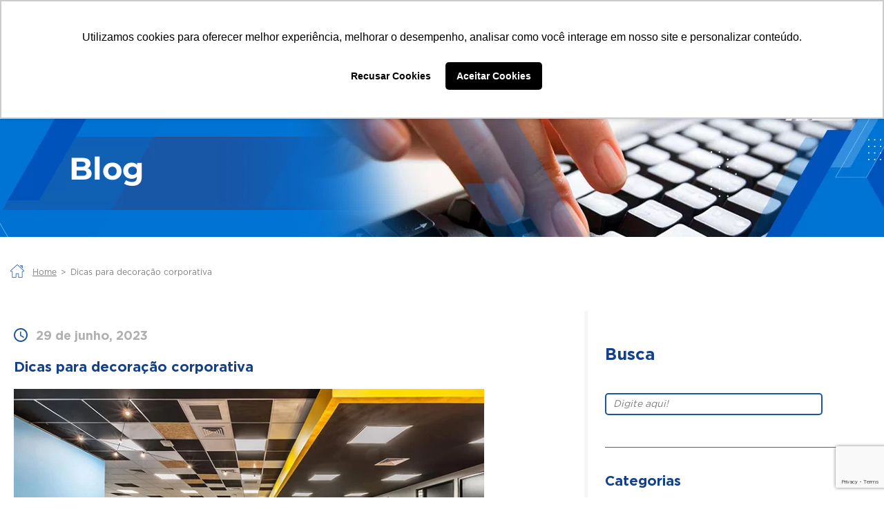

--- FILE ---
content_type: text/html; charset=UTF-8
request_url: https://www.sperone.com.br/blog/dicas-para-decoracao-corporativa/
body_size: 26753
content:
<!DOCTYPE html><html lang="pt-BR"><head><meta charset="UTF-8" /><meta name="viewport" content="width=device-width, initial-scale=1" /><link rel="profile" href="http://gmpg.org/xfn/11" /><link rel="pingback" href="https://www.sperone.com.br/xmlrpc.php" /><meta name='robots' content='index, follow, max-image-preview:large, max-snippet:-1, max-video-preview:-1' /><title>Dicas para decoração corporativa | Sperone</title><meta name="description" content="Um escritório bem projetado e bem decorado pode transmitir os valores da empresa, melhorar a produtividade dos colaboradores e impressionar clientes e visitantes." /><link rel="canonical" href="https://www.sperone.com.br/blog/dicas-para-decoracao-corporativa/" /><meta property="og:locale" content="pt_BR" /><meta property="og:type" content="article" /><meta property="og:title" content="Dicas para decoração corporativa | Sperone" /><meta property="og:description" content="Um escritório bem projetado e bem decorado pode transmitir os valores da empresa, melhorar a produtividade dos colaboradores e impressionar clientes e visitantes." /><meta property="og:url" content="https://www.sperone.com.br/blog/dicas-para-decoracao-corporativa/" /><meta property="og:site_name" content="Sperone" /><meta property="article:published_time" content="2023-06-29T13:00:30+00:00" /><meta property="og:image" content="https://www.sperone.com.br/wp-content/uploads/2023/05/Topo-Blog-02.png" /><meta property="og:image:width" content="756" /><meta property="og:image:height" content="398" /><meta property="og:image:type" content="image/png" /><meta name="author" content="adm.goup" /><meta name="twitter:card" content="summary_large_image" /><meta name="twitter:label1" content="Escrito por" /><meta name="twitter:data1" content="adm.goup" /><meta name="twitter:label2" content="Est. tempo de leitura" /><meta name="twitter:data2" content="3 minutos" /> <script type="application/ld+json" class="yoast-schema-graph">{"@context":"https://schema.org","@graph":[{"@type":"Article","@id":"https://www.sperone.com.br/blog/dicas-para-decoracao-corporativa/#article","isPartOf":{"@id":"https://www.sperone.com.br/blog/dicas-para-decoracao-corporativa/"},"author":{"name":"adm.goup","@id":"https://www.sperone.com.br/#/schema/person/c330fc37eba58b7ab118242e4d525a03"},"headline":"Dicas para decoração corporativa","datePublished":"2023-06-29T13:00:30+00:00","mainEntityOfPage":{"@id":"https://www.sperone.com.br/blog/dicas-para-decoracao-corporativa/"},"wordCount":612,"commentCount":0,"image":{"@id":"https://www.sperone.com.br/blog/dicas-para-decoracao-corporativa/#primaryimage"},"thumbnailUrl":"https://www.sperone.com.br/wp-content/uploads/2023/05/Topo-Blog-02.png","articleSection":["Sperone"],"inLanguage":"pt-BR","potentialAction":[{"@type":"CommentAction","name":"Comment","target":["https://www.sperone.com.br/blog/dicas-para-decoracao-corporativa/#respond"]}]},{"@type":"WebPage","@id":"https://www.sperone.com.br/blog/dicas-para-decoracao-corporativa/","url":"https://www.sperone.com.br/blog/dicas-para-decoracao-corporativa/","name":"Dicas para decoração corporativa | Sperone","isPartOf":{"@id":"https://www.sperone.com.br/#website"},"primaryImageOfPage":{"@id":"https://www.sperone.com.br/blog/dicas-para-decoracao-corporativa/#primaryimage"},"image":{"@id":"https://www.sperone.com.br/blog/dicas-para-decoracao-corporativa/#primaryimage"},"thumbnailUrl":"https://www.sperone.com.br/wp-content/uploads/2023/05/Topo-Blog-02.png","datePublished":"2023-06-29T13:00:30+00:00","author":{"@id":"https://www.sperone.com.br/#/schema/person/c330fc37eba58b7ab118242e4d525a03"},"description":"Um escritório bem projetado e bem decorado pode transmitir os valores da empresa, melhorar a produtividade dos colaboradores e impressionar clientes e visitantes.","breadcrumb":{"@id":"https://www.sperone.com.br/blog/dicas-para-decoracao-corporativa/#breadcrumb"},"inLanguage":"pt-BR","potentialAction":[{"@type":"ReadAction","target":["https://www.sperone.com.br/blog/dicas-para-decoracao-corporativa/"]}]},{"@type":"ImageObject","inLanguage":"pt-BR","@id":"https://www.sperone.com.br/blog/dicas-para-decoracao-corporativa/#primaryimage","url":"https://www.sperone.com.br/wp-content/uploads/2023/05/Topo-Blog-02.png","contentUrl":"https://www.sperone.com.br/wp-content/uploads/2023/05/Topo-Blog-02.png","width":756,"height":398},{"@type":"BreadcrumbList","@id":"https://www.sperone.com.br/blog/dicas-para-decoracao-corporativa/#breadcrumb","itemListElement":[{"@type":"ListItem","position":1,"name":"Início","item":"https://www.sperone.com.br/"},{"@type":"ListItem","position":2,"name":"Dicas para decoração corporativa"}]},{"@type":"WebSite","@id":"https://www.sperone.com.br/#website","url":"https://www.sperone.com.br/","name":"Sperone","description":"","potentialAction":[{"@type":"SearchAction","target":{"@type":"EntryPoint","urlTemplate":"https://www.sperone.com.br/?s={search_term_string}"},"query-input":{"@type":"PropertyValueSpecification","valueRequired":true,"valueName":"search_term_string"}}],"inLanguage":"pt-BR"},{"@type":"Person","@id":"https://www.sperone.com.br/#/schema/person/c330fc37eba58b7ab118242e4d525a03","name":"adm.goup","image":{"@type":"ImageObject","inLanguage":"pt-BR","@id":"https://www.sperone.com.br/#/schema/person/image/","url":"https://secure.gravatar.com/avatar/1de5d80d4adbcda3f92d934190bc8dbd8289baa76db9db8b0eb74072b065af48?s=96&d=mm&r=g","contentUrl":"https://secure.gravatar.com/avatar/1de5d80d4adbcda3f92d934190bc8dbd8289baa76db9db8b0eb74072b065af48?s=96&d=mm&r=g","caption":"adm.goup"},"sameAs":["https://www.sperone.com.br"]}]}</script>  <script type="text/javascript">/*  */
window._wpemojiSettings = {"baseUrl":"https:\/\/s.w.org\/images\/core\/emoji\/16.0.1\/72x72\/","ext":".png","svgUrl":"https:\/\/s.w.org\/images\/core\/emoji\/16.0.1\/svg\/","svgExt":".svg","source":{"concatemoji":"https:\/\/www.sperone.com.br\/wp-includes\/js\/wp-emoji-release.min.js?ver=6.8.3"}};
/*! This file is auto-generated */
!function(s,n){var o,i,e;function c(e){try{var t={supportTests:e,timestamp:(new Date).valueOf()};sessionStorage.setItem(o,JSON.stringify(t))}catch(e){}}function p(e,t,n){e.clearRect(0,0,e.canvas.width,e.canvas.height),e.fillText(t,0,0);var t=new Uint32Array(e.getImageData(0,0,e.canvas.width,e.canvas.height).data),a=(e.clearRect(0,0,e.canvas.width,e.canvas.height),e.fillText(n,0,0),new Uint32Array(e.getImageData(0,0,e.canvas.width,e.canvas.height).data));return t.every(function(e,t){return e===a[t]})}function u(e,t){e.clearRect(0,0,e.canvas.width,e.canvas.height),e.fillText(t,0,0);for(var n=e.getImageData(16,16,1,1),a=0;a<n.data.length;a++)if(0!==n.data[a])return!1;return!0}function f(e,t,n,a){switch(t){case"flag":return n(e,"\ud83c\udff3\ufe0f\u200d\u26a7\ufe0f","\ud83c\udff3\ufe0f\u200b\u26a7\ufe0f")?!1:!n(e,"\ud83c\udde8\ud83c\uddf6","\ud83c\udde8\u200b\ud83c\uddf6")&&!n(e,"\ud83c\udff4\udb40\udc67\udb40\udc62\udb40\udc65\udb40\udc6e\udb40\udc67\udb40\udc7f","\ud83c\udff4\u200b\udb40\udc67\u200b\udb40\udc62\u200b\udb40\udc65\u200b\udb40\udc6e\u200b\udb40\udc67\u200b\udb40\udc7f");case"emoji":return!a(e,"\ud83e\udedf")}return!1}function g(e,t,n,a){var r="undefined"!=typeof WorkerGlobalScope&&self instanceof WorkerGlobalScope?new OffscreenCanvas(300,150):s.createElement("canvas"),o=r.getContext("2d",{willReadFrequently:!0}),i=(o.textBaseline="top",o.font="600 32px Arial",{});return e.forEach(function(e){i[e]=t(o,e,n,a)}),i}function t(e){var t=s.createElement("script");t.src=e,t.defer=!0,s.head.appendChild(t)}"undefined"!=typeof Promise&&(o="wpEmojiSettingsSupports",i=["flag","emoji"],n.supports={everything:!0,everythingExceptFlag:!0},e=new Promise(function(e){s.addEventListener("DOMContentLoaded",e,{once:!0})}),new Promise(function(t){var n=function(){try{var e=JSON.parse(sessionStorage.getItem(o));if("object"==typeof e&&"number"==typeof e.timestamp&&(new Date).valueOf()<e.timestamp+604800&&"object"==typeof e.supportTests)return e.supportTests}catch(e){}return null}();if(!n){if("undefined"!=typeof Worker&&"undefined"!=typeof OffscreenCanvas&&"undefined"!=typeof URL&&URL.createObjectURL&&"undefined"!=typeof Blob)try{var e="postMessage("+g.toString()+"("+[JSON.stringify(i),f.toString(),p.toString(),u.toString()].join(",")+"));",a=new Blob([e],{type:"text/javascript"}),r=new Worker(URL.createObjectURL(a),{name:"wpTestEmojiSupports"});return void(r.onmessage=function(e){c(n=e.data),r.terminate(),t(n)})}catch(e){}c(n=g(i,f,p,u))}t(n)}).then(function(e){for(var t in e)n.supports[t]=e[t],n.supports.everything=n.supports.everything&&n.supports[t],"flag"!==t&&(n.supports.everythingExceptFlag=n.supports.everythingExceptFlag&&n.supports[t]);n.supports.everythingExceptFlag=n.supports.everythingExceptFlag&&!n.supports.flag,n.DOMReady=!1,n.readyCallback=function(){n.DOMReady=!0}}).then(function(){return e}).then(function(){var e;n.supports.everything||(n.readyCallback(),(e=n.source||{}).concatemoji?t(e.concatemoji):e.wpemoji&&e.twemoji&&(t(e.twemoji),t(e.wpemoji)))}))}((window,document),window._wpemojiSettings);
/*  */</script> <link data-optimized="2" rel="stylesheet" href="https://www.sperone.com.br/wp-content/litespeed/css/63c126462714a5eb74ff8c88ac5eeb1f.css?ver=2cf61" /> <script type="text/template" id="tmpl-variation-template"><div class="woocommerce-variation-description">{{{ data.variation.variation_description }}}</div>
	<div class="woocommerce-variation-price">{{{ data.variation.price_html }}}</div>
	<div class="woocommerce-variation-availability">{{{ data.variation.availability_html }}}</div></script> <script type="text/template" id="tmpl-unavailable-variation-template"><p>Desculpe, este produto não está disponível. Escolha uma combinação diferente.</p></script> <script data-optimized="1" type="text/javascript" src="https://www.sperone.com.br/wp-content/litespeed/js/b899a0fb5a01eb6fd2cedc8da9f9b48b.js?ver=04e6b" id="conditionizr-js"></script> <script data-optimized="1" type="text/javascript" src="https://www.sperone.com.br/wp-content/litespeed/js/51d6db7914895dbf9f907bd725277c38.js?ver=7ebc3" id="modernizr-js"></script> <script type="text/javascript" src="https://www.sperone.com.br/wp-includes/js/jquery/jquery.min.js?ver=3.7.1" id="jquery-core-js"></script> <script data-optimized="1" type="text/javascript" src="https://www.sperone.com.br/wp-content/litespeed/js/d207c6956bb481975fa160fb5a449afa.js?ver=554e5" id="jquery-migrate-js"></script> <script type="text/javascript" id="jquery-js-after">/*  */
!function($){"use strict";$(document).ready(function(){$(this).scrollTop()>100&&$(".hfe-scroll-to-top-wrap").removeClass("hfe-scroll-to-top-hide"),$(window).scroll(function(){$(this).scrollTop()<100?$(".hfe-scroll-to-top-wrap").fadeOut(300):$(".hfe-scroll-to-top-wrap").fadeIn(300)}),$(".hfe-scroll-to-top-wrap").on("click",function(){$("html, body").animate({scrollTop:0},300);return!1})})}(jQuery);
!function($){'use strict';$(document).ready(function(){var bar=$('.hfe-reading-progress-bar');if(!bar.length)return;$(window).on('scroll',function(){var s=$(window).scrollTop(),d=$(document).height()-$(window).height(),p=d? s/d*100:0;bar.css('width',p+'%')});});}(jQuery);
/*  */</script> <script data-optimized="1" type="text/javascript" src="https://www.sperone.com.br/wp-content/litespeed/js/b1dfffb490233def3909ced7a076f07c.js?ver=1c8fe" id="html5blankscripts-js"></script> <script type="text/javascript" id="simple-likes-public-js-js-extra">/*  */
var simpleLikes = {"ajaxurl":"https:\/\/www.sperone.com.br\/wp-admin\/admin-ajax.php","like":"Like","unlike":"Unlike"};
/*  */</script> <script data-optimized="1" type="text/javascript" src="https://www.sperone.com.br/wp-content/litespeed/js/fcbd7677beef92239c41b60d4abbb929.js?ver=51f4f" id="simple-likes-public-js-js"></script> <script data-optimized="1" type="text/javascript" src="https://www.sperone.com.br/wp-content/litespeed/js/483a004698dec4c092bfff1f3e37e914.js?ver=a98dc" id="wc-jquery-blockui-js" data-wp-strategy="defer"></script> <script type="text/javascript" id="wc-add-to-cart-js-extra">/*  */
var wc_add_to_cart_params = {"ajax_url":"\/wp-admin\/admin-ajax.php","wc_ajax_url":"\/?wc-ajax=%%endpoint%%","i18n_view_cart":"Ver carrinho","cart_url":"https:\/\/www.sperone.com.br\/?page_id=7","is_cart":"","cart_redirect_after_add":"no"};
/*  */</script> <script data-optimized="1" type="text/javascript" src="https://www.sperone.com.br/wp-content/litespeed/js/309c03cd0386313b7ddd4fe799a19d66.js?ver=ec87c" id="wc-add-to-cart-js" defer="defer" data-wp-strategy="defer"></script> <script data-optimized="1" type="text/javascript" src="https://www.sperone.com.br/wp-content/litespeed/js/45c29da5b5416dec575ee8b88357c213.js?ver=e95f9" id="wc-js-cookie-js" defer="defer" data-wp-strategy="defer"></script> <script type="text/javascript" id="woocommerce-js-extra">/*  */
var woocommerce_params = {"ajax_url":"\/wp-admin\/admin-ajax.php","wc_ajax_url":"\/?wc-ajax=%%endpoint%%","i18n_password_show":"Mostrar senha","i18n_password_hide":"Ocultar senha"};
/*  */</script> <script data-optimized="1" type="text/javascript" src="https://www.sperone.com.br/wp-content/litespeed/js/6e961934ef66f553aee15a5bdf2441bc.js?ver=de320" id="woocommerce-js" defer="defer" data-wp-strategy="defer"></script> <script data-optimized="1" type="text/javascript" src="https://www.sperone.com.br/wp-content/litespeed/js/4807d525e341b82cb492bda1e87bea84.js?ver=18c2d" id="trp-frontend-compatibility-js"></script> <script data-optimized="1" type="text/javascript" src="https://www.sperone.com.br/wp-content/litespeed/js/abdd88648932046ed0480d00f0c2b275.js?ver=48eda" id="underscore-js"></script> <script type="text/javascript" id="wp-util-js-extra">/*  */
var _wpUtilSettings = {"ajax":{"url":"\/wp-admin\/admin-ajax.php"}};
/*  */</script> <script data-optimized="1" type="text/javascript" src="https://www.sperone.com.br/wp-content/litespeed/js/0e30803c524557fba1ca7914bad6544d.js?ver=195f6" id="wp-util-js"></script> <script data-optimized="1" type="text/javascript" src="https://www.sperone.com.br/wp-content/litespeed/js/bfe8119583ac108f98ba34840bae131c.js?ver=d0917" id="wc-photoswipe-js" data-wp-strategy="defer"></script> <link rel="https://api.w.org/" href="https://www.sperone.com.br/wp-json/" /><link rel="alternate" title="JSON" type="application/json" href="https://www.sperone.com.br/wp-json/wp/v2/posts/3675" /><link rel="alternate" title="oEmbed (JSON)" type="application/json+oembed" href="https://www.sperone.com.br/wp-json/oembed/1.0/embed?url=https%3A%2F%2Fwww.sperone.com.br%2Fblog%2Fdicas-para-decoracao-corporativa%2F" /><link rel="alternate" title="oEmbed (XML)" type="text/xml+oembed" href="https://www.sperone.com.br/wp-json/oembed/1.0/embed?url=https%3A%2F%2Fwww.sperone.com.br%2Fblog%2Fdicas-para-decoracao-corporativa%2F&#038;format=xml" />
 <script type="text/javascript" src="//cdn.jsdelivr.net/gh/kenwheeler/slick@1.8.0/slick/slick.min.js"></script>  <script>(function(w,d,s,l,i){w[l]=w[l]||[];w[l].push({'gtm.start': new Date().getTime(),event:'gtm.js'});var f=d.getElementsByTagName(s)[0], j=d.createElement(s),dl=l!='dataLayer'?'&l='+l:'';j.async=true;j.src= 'https://www.googletagmanager.com/gtm.js?id='+i+dl;f.parentNode.insertBefore(j,f); })(window,document,'script','dataLayer','GTM-PWHHRMH');</script> <link rel="alternate" hreflang="pt-BR" href="https://www.sperone.com.br/blog/dicas-para-decoracao-corporativa/"/><link rel="alternate" hreflang="pt" href="https://www.sperone.com.br/blog/dicas-para-decoracao-corporativa/"/>
<noscript><style>.woocommerce-product-gallery{ opacity: 1 !important; }</style></noscript><meta name="generator" content="Powered by Slider Revolution 6.7.38 - responsive, Mobile-Friendly Slider Plugin for WordPress with comfortable drag and drop interface." /><link rel="icon" href="https://www.sperone.com.br/wp-content/uploads/2022/02/indice.png" sizes="32x32" /><link rel="icon" href="https://www.sperone.com.br/wp-content/uploads/2022/02/indice.png" sizes="192x192" /><link rel="apple-touch-icon" href="https://www.sperone.com.br/wp-content/uploads/2022/02/indice.png" /><meta name="msapplication-TileImage" content="https://www.sperone.com.br/wp-content/uploads/2022/02/indice.png" /> <script>function setREVStartSize(e){
			//window.requestAnimationFrame(function() {
				window.RSIW = window.RSIW===undefined ? window.innerWidth : window.RSIW;
				window.RSIH = window.RSIH===undefined ? window.innerHeight : window.RSIH;
				try {
					var pw = document.getElementById(e.c).parentNode.offsetWidth,
						newh;
					pw = pw===0 || isNaN(pw) || (e.l=="fullwidth" || e.layout=="fullwidth") ? window.RSIW : pw;
					e.tabw = e.tabw===undefined ? 0 : parseInt(e.tabw);
					e.thumbw = e.thumbw===undefined ? 0 : parseInt(e.thumbw);
					e.tabh = e.tabh===undefined ? 0 : parseInt(e.tabh);
					e.thumbh = e.thumbh===undefined ? 0 : parseInt(e.thumbh);
					e.tabhide = e.tabhide===undefined ? 0 : parseInt(e.tabhide);
					e.thumbhide = e.thumbhide===undefined ? 0 : parseInt(e.thumbhide);
					e.mh = e.mh===undefined || e.mh=="" || e.mh==="auto" ? 0 : parseInt(e.mh,0);
					if(e.layout==="fullscreen" || e.l==="fullscreen")
						newh = Math.max(e.mh,window.RSIH);
					else{
						e.gw = Array.isArray(e.gw) ? e.gw : [e.gw];
						for (var i in e.rl) if (e.gw[i]===undefined || e.gw[i]===0) e.gw[i] = e.gw[i-1];
						e.gh = e.el===undefined || e.el==="" || (Array.isArray(e.el) && e.el.length==0)? e.gh : e.el;
						e.gh = Array.isArray(e.gh) ? e.gh : [e.gh];
						for (var i in e.rl) if (e.gh[i]===undefined || e.gh[i]===0) e.gh[i] = e.gh[i-1];
											
						var nl = new Array(e.rl.length),
							ix = 0,
							sl;
						e.tabw = e.tabhide>=pw ? 0 : e.tabw;
						e.thumbw = e.thumbhide>=pw ? 0 : e.thumbw;
						e.tabh = e.tabhide>=pw ? 0 : e.tabh;
						e.thumbh = e.thumbhide>=pw ? 0 : e.thumbh;
						for (var i in e.rl) nl[i] = e.rl[i]<window.RSIW ? 0 : e.rl[i];
						sl = nl[0];
						for (var i in nl) if (sl>nl[i] && nl[i]>0) { sl = nl[i]; ix=i;}
						var m = pw>(e.gw[ix]+e.tabw+e.thumbw) ? 1 : (pw-(e.tabw+e.thumbw)) / (e.gw[ix]);
						newh =  (e.gh[ix] * m) + (e.tabh + e.thumbh);
					}
					var el = document.getElementById(e.c);
					if (el!==null && el) el.style.height = newh+"px";
					el = document.getElementById(e.c+"_wrapper");
					if (el!==null && el) {
						el.style.height = newh+"px";
						el.style.display = "block";
					}
				} catch(e){
					console.log("Failure at Presize of Slider:" + e)
				}
			//});
		  };</script> </head><body class="wp-singular post-template-default single single-post postid-3675 single-format-standard wp-theme-html5blank-stable theme-html5blank-stable non-logged-in woocommerce-no-js translatepress-pt_BR ehf-header ehf-footer ehf-template-html5blank-stable ehf-stylesheet-html5blank-stable woolentor_current_theme_ dicas-para-decoracao-corporativa woolentor-empty-cart elementor-default elementor-kit-12"><noscript><iframe src="https://www.googletagmanager.com/ns.html?id=GTM-PWHHRMH" height="0" width="0" style="display:none;visibility:hidden"></iframe></noscript><div id="page" class="hfeed site"><header id="masthead" itemscope="itemscope" itemtype="https://schema.org/WPHeader"><p class="main-title bhf-hidden" itemprop="headline"><a href="https://www.sperone.com.br" title="Sperone" rel="home">Sperone</a></p><div data-elementor-type="wp-post" data-elementor-id="118" class="elementor elementor-118" data-elementor-post-type="elementor-hf"><section class="elementor-section elementor-top-section elementor-element elementor-element-e0e52d4 elementor-section-full_width elementor-section-content-middle botao-mobile-topo elementor-hidden-desktop elementor-hidden-tablet elementor-section-height-default elementor-section-height-default" data-id="e0e52d4" data-element_type="section"><div class="elementor-container elementor-column-gap-no"><div class="elementor-column elementor-col-100 elementor-top-column elementor-element elementor-element-93b0492" data-id="93b0492" data-element_type="column"><div class="elementor-widget-wrap elementor-element-populated"><div class="elementor-element elementor-element-6a984ea elementor-tablet-align-center whats-rodape elementor-align-right elementor-widget elementor-widget-button" data-id="6a984ea" data-element_type="widget" data-widget_type="button.default"><div class="elementor-widget-container"><div class="elementor-button-wrapper">
<a class="elementor-button elementor-button-link elementor-size-sm" href="tel:551144284050">
<span class="elementor-button-content-wrapper">
<span class="elementor-button-text"><img src="https://www.sperone.com.br/wp-content/uploads/2021/02/icon-telefone.png" style="vertical-align: middle;height: 21px" />  COMERCIAL | (11) 4428-4050 | (11) 4473-3259</span>
</span>
</a></div></div></div></div></div></div></section><section class="elementor-section elementor-top-section elementor-element elementor-element-8864bd2 elementor-section-full_width elementor-section-content-middle elementor-hidden-tablet elementor-hidden-phone elementor-section-height-default elementor-section-height-default" data-id="8864bd2" data-element_type="section" id="menu"><div class="elementor-container elementor-column-gap-no"><div class="elementor-column elementor-col-50 elementor-top-column elementor-element elementor-element-025b507 logo" data-id="025b507" data-element_type="column" data-settings="{&quot;background_background&quot;:&quot;classic&quot;}"><div class="elementor-widget-wrap elementor-element-populated"><div class="elementor-element elementor-element-81ea807 elementor-widget elementor-widget-image" data-id="81ea807" data-element_type="widget" data-widget_type="image.default"><div class="elementor-widget-container">
<a href="https://www.sperone.com.br/">
<img width="123" height="132" src="https://www.sperone.com.br/wp-content/uploads/2021/02/logo_sperone-1-e1744291267318.png" class="attachment-full size-full wp-image-4635" alt="" />								</a></div></div></div></div><div class="elementor-column elementor-col-50 elementor-top-column elementor-element elementor-element-e047287" data-id="e047287" data-element_type="column"><div class="elementor-widget-wrap elementor-element-populated"><section class="elementor-section elementor-inner-section elementor-element elementor-element-9590cdd elementor-section-content-middle menu-cima elementor-section-boxed elementor-section-height-default elementor-section-height-default" data-id="9590cdd" data-element_type="section" id="menu-left" data-settings="{&quot;background_background&quot;:&quot;classic&quot;}"><div class="elementor-container elementor-column-gap-no"><div class="elementor-column elementor-col-20 elementor-inner-column elementor-element elementor-element-c4278bb" data-id="c4278bb" data-element_type="column"><div class="elementor-widget-wrap elementor-element-populated"><div class="elementor-element elementor-element-dac4df7 elementor-tablet-align-center whats-rodape margin-whats elementor-align-right elementor-widget elementor-widget-button" data-id="dac4df7" data-element_type="widget" data-widget_type="button.default"><div class="elementor-widget-container"><div class="elementor-button-wrapper">
<a class="elementor-button elementor-button-link elementor-size-sm" href="https://api.whatsapp.com/send?phone=551144284050&#038;text=Ol%C3%A1,%20Sperone...%20estou%20vindo%20diretamente%20do%20site." target="_blank">
<span class="elementor-button-content-wrapper">
<span class="elementor-button-text"><img src="https://www.sperone.com.br/wp-content/uploads/2022/06/icon_whatsapp_branco.svg" style="vertical-align: middle;height: 21px !important">  WhatsApp | (11) 4428-4050</span>
</span>
</a></div></div></div></div></div><div class="elementor-column elementor-col-20 elementor-inner-column elementor-element elementor-element-ae400c3" data-id="ae400c3" data-element_type="column"><div class="elementor-widget-wrap elementor-element-populated"><div class="elementor-element elementor-element-10b2de0 elementor-tablet-align-center whats-rodape elementor-align-center elementor-widget elementor-widget-button" data-id="10b2de0" data-element_type="widget" data-widget_type="button.default"><div class="elementor-widget-container"><div class="elementor-button-wrapper">
<a class="elementor-button elementor-button-link elementor-size-sm" href="tel:551144284050">
<span class="elementor-button-content-wrapper">
<span class="elementor-button-text"><img src="https://www.sperone.com.br/wp-content/uploads/2022/06/icon_telefone_branco.svg" style="vertical-align: middle;height: 21px" />   (11) 4428-4050 | (11) 2564-5587</span>
</span>
</a></div></div></div></div></div><div class="elementor-column elementor-col-20 elementor-inner-column elementor-element elementor-element-e885c15" data-id="e885c15" data-element_type="column"><div class="elementor-widget-wrap elementor-element-populated"><div class="elementor-element elementor-element-75e6750 elementor-tablet-align-center whats-rodape elementor-align-center elementor-widget elementor-widget-button" data-id="75e6750" data-element_type="widget" data-widget_type="button.default"><div class="elementor-widget-container"><div class="elementor-button-wrapper">
<a class="elementor-button elementor-button-link elementor-size-sm" href="https://www.lojasperone.com.br/" target="_blank">
<span class="elementor-button-content-wrapper">
<span class="elementor-button-text"><img src="https://www.sperone.com.br/wp-content/uploads/2024/10/Carrinho.png" style="vertical-align: middle;height: 30px !important">  Loja Virtual</span>
</span>
</a></div></div></div></div></div><div class="elementor-column elementor-col-20 elementor-inner-column elementor-element elementor-element-ea8a417" data-id="ea8a417" data-element_type="column"><div class="elementor-widget-wrap elementor-element-populated"><div class="elementor-element elementor-element-c66d567 menu-info elementor-widget elementor-widget-text-editor" data-id="c66d567" data-element_type="widget" data-widget_type="text-editor.default"><div class="elementor-widget-container"><p> <a href="https://www.sperone.com.br/sac/">SAC</a></p></div></div></div></div><div class="elementor-column elementor-col-20 elementor-inner-column elementor-element elementor-element-7bc73b9" data-id="7bc73b9" data-element_type="column"><div class="elementor-widget-wrap elementor-element-populated"><div class="elementor-element elementor-element-020eddb redes-white elementor-widget elementor-widget-text-editor" data-id="020eddb" data-element_type="widget" data-widget_type="text-editor.default"><div class="elementor-widget-container"><p data-wp-editing="1"><a href="https://www.youtube.com/channel/UCTww5lDuumJq7EsDv8r7B4Q/featured" target="_blank" rel="noopener"><img class="alignnone wp-image-2789 size-full" style="width: 2.344vw;" src="https://www.sperone.com.br/wp-content/uploads/2022/06/icon_youtube_color.svg" alt="" width="45" height="33" /></a>   <a href="https://www.instagram.com/speronebr/" target="_blank" rel="noopener"><img class="alignnone wp-image-2790 size-full" style="width: 1.667vw;" src="https://www.sperone.com.br/wp-content/uploads/2022/06/icon_instagram_color.svg" alt="" width="32" height="32" /></a>   <a href="https://www.facebook.com/speronebr/" target="_blank" rel="noopener"><img class="alignnone wp-image-2791 size-full" style="width: 1.667vw;" src="https://www.sperone.com.br/wp-content/uploads/2022/06/icon_facebook_color.svg" alt="" width="32" height="32" /></a>   <a href="https://www.linkedin.com/company/speronebr/" target="_blank" rel="noopener"><img class="alignnone wp-image-4716 size-full" style="width: 1.667vw;" src="https://www.sperone.com.br/wp-content/uploads/2025/04/linkedin_hover.svg" alt="" /></a></p></div></div></div></div></div></section><section class="elementor-section elementor-inner-section elementor-element elementor-element-afd7914 elementor-section-content-middle menu-itens elementor-section-boxed elementor-section-height-default elementor-section-height-default" data-id="afd7914" data-element_type="section" id="menu-left" data-settings="{&quot;background_background&quot;:&quot;classic&quot;}"><div class="elementor-container elementor-column-gap-no"><div class="elementor-column elementor-col-100 elementor-inner-column elementor-element elementor-element-17dd4af" data-id="17dd4af" data-element_type="column"><div class="elementor-widget-wrap elementor-element-populated"><div class="elementor-element elementor-element-15363f0 hfe-nav-menu__align-right hfe-submenu-icon-arrow hfe-submenu-animation-none hfe-link-redirect-child hfe-nav-menu__breakpoint-tablet elementor-widget elementor-widget-navigation-menu" data-id="15363f0" data-element_type="widget" data-settings="{&quot;padding_horizontal_menu_item&quot;:{&quot;unit&quot;:&quot;px&quot;,&quot;size&quot;:19,&quot;sizes&quot;:[]},&quot;padding_vertical_menu_item&quot;:{&quot;unit&quot;:&quot;px&quot;,&quot;size&quot;:27,&quot;sizes&quot;:[]},&quot;menu_row_space&quot;:{&quot;unit&quot;:&quot;px&quot;,&quot;size&quot;:0,&quot;sizes&quot;:[]},&quot;width_dropdown_item&quot;:{&quot;unit&quot;:&quot;px&quot;,&quot;size&quot;:325,&quot;sizes&quot;:[]},&quot;padding_horizontal_dropdown_item&quot;:{&quot;unit&quot;:&quot;px&quot;,&quot;size&quot;:20,&quot;sizes&quot;:[]},&quot;padding_vertical_dropdown_item&quot;:{&quot;unit&quot;:&quot;px&quot;,&quot;size&quot;:12,&quot;sizes&quot;:[]},&quot;padding_horizontal_menu_item_tablet&quot;:{&quot;unit&quot;:&quot;px&quot;,&quot;size&quot;:&quot;&quot;,&quot;sizes&quot;:[]},&quot;padding_horizontal_menu_item_mobile&quot;:{&quot;unit&quot;:&quot;px&quot;,&quot;size&quot;:&quot;&quot;,&quot;sizes&quot;:[]},&quot;padding_vertical_menu_item_tablet&quot;:{&quot;unit&quot;:&quot;px&quot;,&quot;size&quot;:&quot;&quot;,&quot;sizes&quot;:[]},&quot;padding_vertical_menu_item_mobile&quot;:{&quot;unit&quot;:&quot;px&quot;,&quot;size&quot;:&quot;&quot;,&quot;sizes&quot;:[]},&quot;menu_space_between&quot;:{&quot;unit&quot;:&quot;px&quot;,&quot;size&quot;:&quot;&quot;,&quot;sizes&quot;:[]},&quot;menu_space_between_tablet&quot;:{&quot;unit&quot;:&quot;px&quot;,&quot;size&quot;:&quot;&quot;,&quot;sizes&quot;:[]},&quot;menu_space_between_mobile&quot;:{&quot;unit&quot;:&quot;px&quot;,&quot;size&quot;:&quot;&quot;,&quot;sizes&quot;:[]},&quot;menu_row_space_tablet&quot;:{&quot;unit&quot;:&quot;px&quot;,&quot;size&quot;:&quot;&quot;,&quot;sizes&quot;:[]},&quot;menu_row_space_mobile&quot;:{&quot;unit&quot;:&quot;px&quot;,&quot;size&quot;:&quot;&quot;,&quot;sizes&quot;:[]},&quot;dropdown_border_radius&quot;:{&quot;unit&quot;:&quot;px&quot;,&quot;top&quot;:&quot;&quot;,&quot;right&quot;:&quot;&quot;,&quot;bottom&quot;:&quot;&quot;,&quot;left&quot;:&quot;&quot;,&quot;isLinked&quot;:true},&quot;dropdown_border_radius_tablet&quot;:{&quot;unit&quot;:&quot;px&quot;,&quot;top&quot;:&quot;&quot;,&quot;right&quot;:&quot;&quot;,&quot;bottom&quot;:&quot;&quot;,&quot;left&quot;:&quot;&quot;,&quot;isLinked&quot;:true},&quot;dropdown_border_radius_mobile&quot;:{&quot;unit&quot;:&quot;px&quot;,&quot;top&quot;:&quot;&quot;,&quot;right&quot;:&quot;&quot;,&quot;bottom&quot;:&quot;&quot;,&quot;left&quot;:&quot;&quot;,&quot;isLinked&quot;:true},&quot;width_dropdown_item_tablet&quot;:{&quot;unit&quot;:&quot;px&quot;,&quot;size&quot;:&quot;&quot;,&quot;sizes&quot;:[]},&quot;width_dropdown_item_mobile&quot;:{&quot;unit&quot;:&quot;px&quot;,&quot;size&quot;:&quot;&quot;,&quot;sizes&quot;:[]},&quot;padding_horizontal_dropdown_item_tablet&quot;:{&quot;unit&quot;:&quot;px&quot;,&quot;size&quot;:&quot;&quot;,&quot;sizes&quot;:[]},&quot;padding_horizontal_dropdown_item_mobile&quot;:{&quot;unit&quot;:&quot;px&quot;,&quot;size&quot;:&quot;&quot;,&quot;sizes&quot;:[]},&quot;padding_vertical_dropdown_item_tablet&quot;:{&quot;unit&quot;:&quot;px&quot;,&quot;size&quot;:&quot;&quot;,&quot;sizes&quot;:[]},&quot;padding_vertical_dropdown_item_mobile&quot;:{&quot;unit&quot;:&quot;px&quot;,&quot;size&quot;:&quot;&quot;,&quot;sizes&quot;:[]},&quot;distance_from_menu&quot;:{&quot;unit&quot;:&quot;px&quot;,&quot;size&quot;:&quot;&quot;,&quot;sizes&quot;:[]},&quot;distance_from_menu_tablet&quot;:{&quot;unit&quot;:&quot;px&quot;,&quot;size&quot;:&quot;&quot;,&quot;sizes&quot;:[]},&quot;distance_from_menu_mobile&quot;:{&quot;unit&quot;:&quot;px&quot;,&quot;size&quot;:&quot;&quot;,&quot;sizes&quot;:[]},&quot;toggle_size&quot;:{&quot;unit&quot;:&quot;px&quot;,&quot;size&quot;:&quot;&quot;,&quot;sizes&quot;:[]},&quot;toggle_size_tablet&quot;:{&quot;unit&quot;:&quot;px&quot;,&quot;size&quot;:&quot;&quot;,&quot;sizes&quot;:[]},&quot;toggle_size_mobile&quot;:{&quot;unit&quot;:&quot;px&quot;,&quot;size&quot;:&quot;&quot;,&quot;sizes&quot;:[]},&quot;toggle_border_width&quot;:{&quot;unit&quot;:&quot;px&quot;,&quot;size&quot;:&quot;&quot;,&quot;sizes&quot;:[]},&quot;toggle_border_width_tablet&quot;:{&quot;unit&quot;:&quot;px&quot;,&quot;size&quot;:&quot;&quot;,&quot;sizes&quot;:[]},&quot;toggle_border_width_mobile&quot;:{&quot;unit&quot;:&quot;px&quot;,&quot;size&quot;:&quot;&quot;,&quot;sizes&quot;:[]},&quot;toggle_border_radius&quot;:{&quot;unit&quot;:&quot;px&quot;,&quot;size&quot;:&quot;&quot;,&quot;sizes&quot;:[]},&quot;toggle_border_radius_tablet&quot;:{&quot;unit&quot;:&quot;px&quot;,&quot;size&quot;:&quot;&quot;,&quot;sizes&quot;:[]},&quot;toggle_border_radius_mobile&quot;:{&quot;unit&quot;:&quot;px&quot;,&quot;size&quot;:&quot;&quot;,&quot;sizes&quot;:[]}}" data-widget_type="navigation-menu.default"><div class="elementor-widget-container"><div class="hfe-nav-menu hfe-layout-horizontal hfe-nav-menu-layout horizontal hfe-pointer__none" data-layout="horizontal"><div role="button" class="hfe-nav-menu__toggle elementor-clickable" tabindex="0" aria-label="Menu Toggle">
<span class="screen-reader-text">Menu</span><div class="hfe-nav-menu-icon">
<svg aria-hidden="true"  class="e-font-icon-svg e-fas-align-justify" viewBox="0 0 448 512" xmlns="http://www.w3.org/2000/svg"><path d="M432 416H16a16 16 0 0 0-16 16v32a16 16 0 0 0 16 16h416a16 16 0 0 0 16-16v-32a16 16 0 0 0-16-16zm0-128H16a16 16 0 0 0-16 16v32a16 16 0 0 0 16 16h416a16 16 0 0 0 16-16v-32a16 16 0 0 0-16-16zm0-128H16a16 16 0 0 0-16 16v32a16 16 0 0 0 16 16h416a16 16 0 0 0 16-16v-32a16 16 0 0 0-16-16zm0-128H16A16 16 0 0 0 0 48v32a16 16 0 0 0 16 16h416a16 16 0 0 0 16-16V48a16 16 0 0 0-16-16z"></path></svg></div></div><nav class="hfe-nav-menu__layout-horizontal hfe-nav-menu__submenu-arrow" data-toggle-icon="&lt;svg aria-hidden=&quot;true&quot; tabindex=&quot;0&quot; class=&quot;e-font-icon-svg e-fas-align-justify&quot; viewBox=&quot;0 0 448 512&quot; xmlns=&quot;http://www.w3.org/2000/svg&quot;&gt;&lt;path d=&quot;M432 416H16a16 16 0 0 0-16 16v32a16 16 0 0 0 16 16h416a16 16 0 0 0 16-16v-32a16 16 0 0 0-16-16zm0-128H16a16 16 0 0 0-16 16v32a16 16 0 0 0 16 16h416a16 16 0 0 0 16-16v-32a16 16 0 0 0-16-16zm0-128H16a16 16 0 0 0-16 16v32a16 16 0 0 0 16 16h416a16 16 0 0 0 16-16v-32a16 16 0 0 0-16-16zm0-128H16A16 16 0 0 0 0 48v32a16 16 0 0 0 16 16h416a16 16 0 0 0 16-16V48a16 16 0 0 0-16-16z&quot;&gt;&lt;/path&gt;&lt;/svg&gt;" data-close-icon="&lt;svg aria-hidden=&quot;true&quot; tabindex=&quot;0&quot; class=&quot;e-font-icon-svg e-far-window-close&quot; viewBox=&quot;0 0 512 512&quot; xmlns=&quot;http://www.w3.org/2000/svg&quot;&gt;&lt;path d=&quot;M464 32H48C21.5 32 0 53.5 0 80v352c0 26.5 21.5 48 48 48h416c26.5 0 48-21.5 48-48V80c0-26.5-21.5-48-48-48zm0 394c0 3.3-2.7 6-6 6H54c-3.3 0-6-2.7-6-6V86c0-3.3 2.7-6 6-6h404c3.3 0 6 2.7 6 6v340zM356.5 194.6L295.1 256l61.4 61.4c4.6 4.6 4.6 12.1 0 16.8l-22.3 22.3c-4.6 4.6-12.1 4.6-16.8 0L256 295.1l-61.4 61.4c-4.6 4.6-12.1 4.6-16.8 0l-22.3-22.3c-4.6-4.6-4.6-12.1 0-16.8l61.4-61.4-61.4-61.4c-4.6-4.6-4.6-12.1 0-16.8l22.3-22.3c4.6-4.6 12.1-4.6 16.8 0l61.4 61.4 61.4-61.4c4.6-4.6 12.1-4.6 16.8 0l22.3 22.3c4.7 4.6 4.7 12.1 0 16.8z&quot;&gt;&lt;/path&gt;&lt;/svg&gt;" data-full-width="yes"><ul id="menu-1-15363f0" class="hfe-nav-menu"><li id="menu-item-4944" class="menu-item menu-item-type-post_type menu-item-object-page menu-item-home parent hfe-creative-menu"><a href="https://www.sperone.com.br/" class = "hfe-menu-item">Home</a></li><li id="menu-item-1489" class="menu-item menu-item-type-post_type menu-item-object-page parent hfe-creative-menu"><a href="https://www.sperone.com.br/institucional/" class = "hfe-menu-item">Institucional</a></li><li id="menu-item-3944" class="menu-item menu-item-type-custom menu-item-object-custom menu-item-has-children parent hfe-has-submenu hfe-creative-menu"><div class="hfe-has-submenu-container" tabindex="0" role="button" aria-haspopup="true" aria-expanded="false"><a href="https://www.sperone.com.br/produtos/caixas-para-piso-elevado/" class = "hfe-menu-item">Produtos<span class='hfe-menu-toggle sub-arrow hfe-menu-child-0'><i class='fa'></i></span></a></div><ul class="sub-menu"><li id="menu-item-103" class="menu-item menu-item-type-custom menu-item-object-custom hfe-creative-menu"><a href="https://www.sperone.com.br/produtos/caixas-para-piso-elevado/" class = "hfe-sub-menu-item">Caixas para piso elevado</a></li><li id="menu-item-104" class="menu-item menu-item-type-custom menu-item-object-custom hfe-creative-menu"><a href="https://www.sperone.com.br/produtos/caixas-para-contrapiso/" class = "hfe-sub-menu-item">Caixas para contrapiso</a></li><li id="menu-item-106" class="menu-item menu-item-type-custom menu-item-object-custom hfe-creative-menu"><a href="https://www.sperone.com.br/produtos/caixas-para-mobiliario/" class = "hfe-sub-menu-item">Caixas para mobiliário</a></li><li id="menu-item-4870" class="menu-item menu-item-type-taxonomy menu-item-object-product_cat hfe-creative-menu"><a href="https://www.sperone.com.br/produtos/tomadas-eletricas-acessorios-passa-cabos/" class = "hfe-sub-menu-item">Tomadas elétricas</a></li><li id="menu-item-107" class="menu-item menu-item-type-custom menu-item-object-custom hfe-creative-menu"><a href="https://www.sperone.com.br/produtos/espelho-de-piso/" class = "hfe-sub-menu-item">Espelho de piso</a></li><li id="menu-item-4875" class="menu-item menu-item-type-taxonomy menu-item-object-product_cat hfe-creative-menu"><a href="https://www.sperone.com.br/produtos/torre-de-tomadas/" class = "hfe-sub-menu-item">Torre de Tomadas</a></li><li id="menu-item-110" class="menu-item menu-item-type-custom menu-item-object-custom hfe-creative-menu"><a href="https://www.sperone.com.br/produtos/linha-color/" class = "hfe-sub-menu-item">Linha Color</a></li><li id="menu-item-4871" class="menu-item menu-item-type-taxonomy menu-item-object-product_cat hfe-creative-menu"><a href="https://www.sperone.com.br/produtos/reguas-modulares-reguas-eletrificadas/" class = "hfe-sub-menu-item">Réguas Modulares / Réguas Eletrificadas</a></li><li id="menu-item-4872" class="menu-item menu-item-type-taxonomy menu-item-object-product_cat hfe-creative-menu"><a href="https://www.sperone.com.br/produtos/passa-cabos/" class = "hfe-sub-menu-item">Passa Cabos</a></li><li id="menu-item-4874" class="menu-item menu-item-type-taxonomy menu-item-object-product_cat hfe-creative-menu"><a href="https://www.sperone.com.br/produtos/novidades/" class = "hfe-sub-menu-item">Novidades</a></li></ul></li><li id="menu-item-1490" class="menu-item menu-item-type-post_type menu-item-object-page parent hfe-creative-menu"><a href="https://www.sperone.com.br/galeria/" class = "hfe-menu-item">Galeria</a></li><li id="menu-item-1629" class="menu-item menu-item-type-post_type menu-item-object-page parent hfe-creative-menu"><a href="https://www.sperone.com.br/blog/" class = "hfe-menu-item">Blog</a></li><li id="menu-item-1491" class="menu-item menu-item-type-post_type menu-item-object-page parent hfe-creative-menu"><a href="https://www.sperone.com.br/contato/" class = "hfe-menu-item">Contato</a></li><li id="menu-item-115" class="buscar menu-item menu-item-type-custom menu-item-object-custom parent hfe-creative-menu"><div  class="dgwt-wcas-search-wrapp dgwt-wcas-has-submit woocommerce dgwt-wcas-style-solaris js-dgwt-wcas-layout-classic dgwt-wcas-layout-classic js-dgwt-wcas-mobile-overlay-enabled"><form class="dgwt-wcas-search-form" role="search" action="https://www.sperone.com.br/" method="get"><div class="dgwt-wcas-sf-wrapp">
<label class="screen-reader-text"
for="dgwt-wcas-search-input-1">Pesquisar produtos</label><input id="dgwt-wcas-search-input-1"
type="search"
class="dgwt-wcas-search-input"
name="s"
value=""
placeholder="Buscar"
autocomplete="off"
/><div class="dgwt-wcas-preloader"></div><div class="dgwt-wcas-voice-search"></div><button type="submit"
aria-label="Pesquisa"
class="dgwt-wcas-search-submit">				<svg class="dgwt-wcas-ico-magnifier" xmlns="http://www.w3.org/2000/svg"
xmlns:xlink="http://www.w3.org/1999/xlink" x="0px" y="0px"
viewBox="0 0 51.539 51.361" xml:space="preserve">
<path 						 d="M51.539,49.356L37.247,35.065c3.273-3.74,5.272-8.623,5.272-13.983c0-11.742-9.518-21.26-21.26-21.26 S0,9.339,0,21.082s9.518,21.26,21.26,21.26c5.361,0,10.244-1.999,13.983-5.272l14.292,14.292L51.539,49.356z M2.835,21.082 c0-10.176,8.249-18.425,18.425-18.425s18.425,8.249,18.425,18.425S31.436,39.507,21.26,39.507S2.835,31.258,2.835,21.082z"/>
</svg>
</button>
<input type="hidden" name="post_type" value="product"/>
<input type="hidden" name="dgwt_wcas" value="1"/></div></form></div></li></ul></nav></div></div></div></div></div></div></section></div></div></div></section><section class="elementor-section elementor-top-section elementor-element elementor-element-1d556e5 elementor-section-content-middle elementor-hidden-desktop elementor-section-boxed elementor-section-height-default elementor-section-height-default" data-id="1d556e5" data-element_type="section" id="menu-mobile-sec" data-settings="{&quot;background_background&quot;:&quot;classic&quot;}"><div class="elementor-container elementor-column-gap-default"><div class="elementor-column elementor-col-33 elementor-top-column elementor-element elementor-element-3387365" data-id="3387365" data-element_type="column"><div class="elementor-widget-wrap elementor-element-populated"><div class="elementor-element elementor-element-b36148c elementor-widget elementor-widget-image" data-id="b36148c" data-element_type="widget" data-widget_type="image.default"><div class="elementor-widget-container">
<a href="https://www.sperone.com.br/">
<img width="123" height="132" src="https://www.sperone.com.br/wp-content/uploads/2021/02/logo_sperone-1-e1744291267318.png" class="attachment-full size-full wp-image-4635" alt="" />								</a></div></div></div></div><div class="elementor-column elementor-col-33 elementor-top-column elementor-element elementor-element-65b09fc" data-id="65b09fc" data-element_type="column"><div class="elementor-widget-wrap elementor-element-populated"><div class="elementor-element elementor-element-0d54571 elementor-tablet-align-center whats-rodape elementor-align-right elementor-hidden-mobile elementor-widget elementor-widget-button" data-id="0d54571" data-element_type="widget" data-widget_type="button.default"><div class="elementor-widget-container"><div class="elementor-button-wrapper">
<a class="elementor-button elementor-button-link elementor-size-sm" href="tel:551144284050">
<span class="elementor-button-content-wrapper">
<span class="elementor-button-text"><img src="https://www.sperone.com.br/wp-content/uploads/2022/06/icon_telefone_branco.svg" style="vertical-align: middle;height: 21px" /> (11) 4428-4050 | (11) 2564-5587</span>
</span>
</a></div></div></div><div class="elementor-element elementor-element-e541d4f elementor-tablet-align-center whats-rodape elementor-align-right elementor-hidden-desktop elementor-hidden-mobile elementor-widget elementor-widget-button" data-id="e541d4f" data-element_type="widget" data-widget_type="button.default"><div class="elementor-widget-container"><div class="elementor-button-wrapper">
<a class="elementor-button elementor-button-link elementor-size-sm" href="https://api.whatsapp.com/send?phone=551144284050&#038;text=Ol%C3%A1,%20Sperone...%20estou%20vindo%20diretamente%20do%20site." target="_blank">
<span class="elementor-button-content-wrapper">
<span class="elementor-button-text"><img src="https://www.sperone.com.br/wp-content/uploads/2022/06/icon_whatsapp_branco.svg" style="vertical-align: middle;height: 21px" />  WhatsApp | (11) 4428-4050</span>
</span>
</a></div></div></div><div class="elementor-element elementor-element-c911113 elementor-tablet-align-center whats-rodape elementor-align-right elementor-hidden-desktop elementor-widget elementor-widget-button" data-id="c911113" data-element_type="widget" data-widget_type="button.default"><div class="elementor-widget-container"><div class="elementor-button-wrapper">
<a class="elementor-button elementor-button-link elementor-size-sm" href="https://www.lojasperone.com.br/" target="_blank">
<span class="elementor-button-content-wrapper">
<span class="elementor-button-text"><img src="https://www.sperone.com.br/wp-content/uploads/2024/10/Carrinho.png" style="vertical-align: middle;height: 30px !important">  Loja Virtual</span>
</span>
</a></div></div></div><div class="elementor-element elementor-element-4facbcd elementor-tablet-align-center whats-rodape elementor-align-right elementor-hidden-desktop elementor-mobile-align-center elementor-hidden-tablet elementor-widget elementor-widget-button" data-id="4facbcd" data-element_type="widget" data-widget_type="button.default"><div class="elementor-widget-container"><div class="elementor-button-wrapper">
<a class="elementor-button elementor-button-link elementor-size-sm" href="https://api.whatsapp.com/send?phone=551144284050&#038;text=Ol%C3%A1,%20Sperone...%20estou%20vindo%20diretamente%20do%20site." target="_blank">
<span class="elementor-button-content-wrapper">
<span class="elementor-button-text"><img src="https://www.sperone.com.br/wp-content/uploads/2022/06/icon_whatsapp_branco.svg" style="vertical-align: middle;height: 15px" />  (11) 4428-4050</span>
</span>
</a></div></div></div></div></div><div class="elementor-column elementor-col-33 elementor-top-column elementor-element elementor-element-c267862" data-id="c267862" data-element_type="column" id="menu-mobile"><div class="elementor-widget-wrap elementor-element-populated"><div class="elementor-element elementor-element-f6cc882 hfe-nav-menu__align-right hfe-submenu-icon-arrow hfe-submenu-animation-none hfe-link-redirect-child hfe-nav-menu__breakpoint-tablet elementor-widget elementor-widget-navigation-menu" data-id="f6cc882" data-element_type="widget" data-settings="{&quot;distance_from_menu_tablet&quot;:{&quot;unit&quot;:&quot;px&quot;,&quot;size&quot;:25,&quot;sizes&quot;:[]},&quot;distance_from_menu_mobile&quot;:{&quot;unit&quot;:&quot;px&quot;,&quot;size&quot;:12,&quot;sizes&quot;:[]},&quot;padding_horizontal_menu_item&quot;:{&quot;unit&quot;:&quot;px&quot;,&quot;size&quot;:15,&quot;sizes&quot;:[]},&quot;padding_horizontal_menu_item_tablet&quot;:{&quot;unit&quot;:&quot;px&quot;,&quot;size&quot;:&quot;&quot;,&quot;sizes&quot;:[]},&quot;padding_horizontal_menu_item_mobile&quot;:{&quot;unit&quot;:&quot;px&quot;,&quot;size&quot;:&quot;&quot;,&quot;sizes&quot;:[]},&quot;padding_vertical_menu_item&quot;:{&quot;unit&quot;:&quot;px&quot;,&quot;size&quot;:15,&quot;sizes&quot;:[]},&quot;padding_vertical_menu_item_tablet&quot;:{&quot;unit&quot;:&quot;px&quot;,&quot;size&quot;:&quot;&quot;,&quot;sizes&quot;:[]},&quot;padding_vertical_menu_item_mobile&quot;:{&quot;unit&quot;:&quot;px&quot;,&quot;size&quot;:&quot;&quot;,&quot;sizes&quot;:[]},&quot;menu_space_between&quot;:{&quot;unit&quot;:&quot;px&quot;,&quot;size&quot;:&quot;&quot;,&quot;sizes&quot;:[]},&quot;menu_space_between_tablet&quot;:{&quot;unit&quot;:&quot;px&quot;,&quot;size&quot;:&quot;&quot;,&quot;sizes&quot;:[]},&quot;menu_space_between_mobile&quot;:{&quot;unit&quot;:&quot;px&quot;,&quot;size&quot;:&quot;&quot;,&quot;sizes&quot;:[]},&quot;menu_row_space&quot;:{&quot;unit&quot;:&quot;px&quot;,&quot;size&quot;:&quot;&quot;,&quot;sizes&quot;:[]},&quot;menu_row_space_tablet&quot;:{&quot;unit&quot;:&quot;px&quot;,&quot;size&quot;:&quot;&quot;,&quot;sizes&quot;:[]},&quot;menu_row_space_mobile&quot;:{&quot;unit&quot;:&quot;px&quot;,&quot;size&quot;:&quot;&quot;,&quot;sizes&quot;:[]},&quot;dropdown_border_radius&quot;:{&quot;unit&quot;:&quot;px&quot;,&quot;top&quot;:&quot;&quot;,&quot;right&quot;:&quot;&quot;,&quot;bottom&quot;:&quot;&quot;,&quot;left&quot;:&quot;&quot;,&quot;isLinked&quot;:true},&quot;dropdown_border_radius_tablet&quot;:{&quot;unit&quot;:&quot;px&quot;,&quot;top&quot;:&quot;&quot;,&quot;right&quot;:&quot;&quot;,&quot;bottom&quot;:&quot;&quot;,&quot;left&quot;:&quot;&quot;,&quot;isLinked&quot;:true},&quot;dropdown_border_radius_mobile&quot;:{&quot;unit&quot;:&quot;px&quot;,&quot;top&quot;:&quot;&quot;,&quot;right&quot;:&quot;&quot;,&quot;bottom&quot;:&quot;&quot;,&quot;left&quot;:&quot;&quot;,&quot;isLinked&quot;:true},&quot;width_dropdown_item&quot;:{&quot;unit&quot;:&quot;px&quot;,&quot;size&quot;:&quot;220&quot;,&quot;sizes&quot;:[]},&quot;width_dropdown_item_tablet&quot;:{&quot;unit&quot;:&quot;px&quot;,&quot;size&quot;:&quot;&quot;,&quot;sizes&quot;:[]},&quot;width_dropdown_item_mobile&quot;:{&quot;unit&quot;:&quot;px&quot;,&quot;size&quot;:&quot;&quot;,&quot;sizes&quot;:[]},&quot;padding_horizontal_dropdown_item&quot;:{&quot;unit&quot;:&quot;px&quot;,&quot;size&quot;:&quot;&quot;,&quot;sizes&quot;:[]},&quot;padding_horizontal_dropdown_item_tablet&quot;:{&quot;unit&quot;:&quot;px&quot;,&quot;size&quot;:&quot;&quot;,&quot;sizes&quot;:[]},&quot;padding_horizontal_dropdown_item_mobile&quot;:{&quot;unit&quot;:&quot;px&quot;,&quot;size&quot;:&quot;&quot;,&quot;sizes&quot;:[]},&quot;padding_vertical_dropdown_item&quot;:{&quot;unit&quot;:&quot;px&quot;,&quot;size&quot;:15,&quot;sizes&quot;:[]},&quot;padding_vertical_dropdown_item_tablet&quot;:{&quot;unit&quot;:&quot;px&quot;,&quot;size&quot;:&quot;&quot;,&quot;sizes&quot;:[]},&quot;padding_vertical_dropdown_item_mobile&quot;:{&quot;unit&quot;:&quot;px&quot;,&quot;size&quot;:&quot;&quot;,&quot;sizes&quot;:[]},&quot;distance_from_menu&quot;:{&quot;unit&quot;:&quot;px&quot;,&quot;size&quot;:&quot;&quot;,&quot;sizes&quot;:[]},&quot;toggle_size&quot;:{&quot;unit&quot;:&quot;px&quot;,&quot;size&quot;:&quot;&quot;,&quot;sizes&quot;:[]},&quot;toggle_size_tablet&quot;:{&quot;unit&quot;:&quot;px&quot;,&quot;size&quot;:&quot;&quot;,&quot;sizes&quot;:[]},&quot;toggle_size_mobile&quot;:{&quot;unit&quot;:&quot;px&quot;,&quot;size&quot;:&quot;&quot;,&quot;sizes&quot;:[]},&quot;toggle_border_width&quot;:{&quot;unit&quot;:&quot;px&quot;,&quot;size&quot;:&quot;&quot;,&quot;sizes&quot;:[]},&quot;toggle_border_width_tablet&quot;:{&quot;unit&quot;:&quot;px&quot;,&quot;size&quot;:&quot;&quot;,&quot;sizes&quot;:[]},&quot;toggle_border_width_mobile&quot;:{&quot;unit&quot;:&quot;px&quot;,&quot;size&quot;:&quot;&quot;,&quot;sizes&quot;:[]},&quot;toggle_border_radius&quot;:{&quot;unit&quot;:&quot;px&quot;,&quot;size&quot;:&quot;&quot;,&quot;sizes&quot;:[]},&quot;toggle_border_radius_tablet&quot;:{&quot;unit&quot;:&quot;px&quot;,&quot;size&quot;:&quot;&quot;,&quot;sizes&quot;:[]},&quot;toggle_border_radius_mobile&quot;:{&quot;unit&quot;:&quot;px&quot;,&quot;size&quot;:&quot;&quot;,&quot;sizes&quot;:[]}}" data-widget_type="navigation-menu.default"><div class="elementor-widget-container"><div class="hfe-nav-menu hfe-layout-horizontal hfe-nav-menu-layout horizontal hfe-pointer__none" data-layout="horizontal"><div role="button" class="hfe-nav-menu__toggle elementor-clickable" tabindex="0" aria-label="Menu Toggle">
<span class="screen-reader-text">Menu</span><div class="hfe-nav-menu-icon">
<svg aria-hidden="true"  class="e-font-icon-svg e-fas-align-justify" viewBox="0 0 448 512" xmlns="http://www.w3.org/2000/svg"><path d="M432 416H16a16 16 0 0 0-16 16v32a16 16 0 0 0 16 16h416a16 16 0 0 0 16-16v-32a16 16 0 0 0-16-16zm0-128H16a16 16 0 0 0-16 16v32a16 16 0 0 0 16 16h416a16 16 0 0 0 16-16v-32a16 16 0 0 0-16-16zm0-128H16a16 16 0 0 0-16 16v32a16 16 0 0 0 16 16h416a16 16 0 0 0 16-16v-32a16 16 0 0 0-16-16zm0-128H16A16 16 0 0 0 0 48v32a16 16 0 0 0 16 16h416a16 16 0 0 0 16-16V48a16 16 0 0 0-16-16z"></path></svg></div></div><nav class="hfe-nav-menu__layout-horizontal hfe-nav-menu__submenu-arrow" data-toggle-icon="&lt;svg aria-hidden=&quot;true&quot; tabindex=&quot;0&quot; class=&quot;e-font-icon-svg e-fas-align-justify&quot; viewBox=&quot;0 0 448 512&quot; xmlns=&quot;http://www.w3.org/2000/svg&quot;&gt;&lt;path d=&quot;M432 416H16a16 16 0 0 0-16 16v32a16 16 0 0 0 16 16h416a16 16 0 0 0 16-16v-32a16 16 0 0 0-16-16zm0-128H16a16 16 0 0 0-16 16v32a16 16 0 0 0 16 16h416a16 16 0 0 0 16-16v-32a16 16 0 0 0-16-16zm0-128H16a16 16 0 0 0-16 16v32a16 16 0 0 0 16 16h416a16 16 0 0 0 16-16v-32a16 16 0 0 0-16-16zm0-128H16A16 16 0 0 0 0 48v32a16 16 0 0 0 16 16h416a16 16 0 0 0 16-16V48a16 16 0 0 0-16-16z&quot;&gt;&lt;/path&gt;&lt;/svg&gt;" data-close-icon="&lt;svg aria-hidden=&quot;true&quot; tabindex=&quot;0&quot; class=&quot;e-font-icon-svg e-far-window-close&quot; viewBox=&quot;0 0 512 512&quot; xmlns=&quot;http://www.w3.org/2000/svg&quot;&gt;&lt;path d=&quot;M464 32H48C21.5 32 0 53.5 0 80v352c0 26.5 21.5 48 48 48h416c26.5 0 48-21.5 48-48V80c0-26.5-21.5-48-48-48zm0 394c0 3.3-2.7 6-6 6H54c-3.3 0-6-2.7-6-6V86c0-3.3 2.7-6 6-6h404c3.3 0 6 2.7 6 6v340zM356.5 194.6L295.1 256l61.4 61.4c4.6 4.6 4.6 12.1 0 16.8l-22.3 22.3c-4.6 4.6-12.1 4.6-16.8 0L256 295.1l-61.4 61.4c-4.6 4.6-12.1 4.6-16.8 0l-22.3-22.3c-4.6-4.6-4.6-12.1 0-16.8l61.4-61.4-61.4-61.4c-4.6-4.6-4.6-12.1 0-16.8l22.3-22.3c4.6-4.6 12.1-4.6 16.8 0l61.4 61.4 61.4-61.4c4.6-4.6 12.1-4.6 16.8 0l22.3 22.3c4.7 4.6 4.7 12.1 0 16.8z&quot;&gt;&lt;/path&gt;&lt;/svg&gt;" data-full-width="yes"><ul id="menu-1-f6cc882" class="hfe-nav-menu"><li id="menu-item-265" class="buscar menu-item menu-item-type-custom menu-item-object-custom parent hfe-creative-menu"><div  class="dgwt-wcas-search-wrapp dgwt-wcas-has-submit woocommerce dgwt-wcas-style-solaris js-dgwt-wcas-layout-classic dgwt-wcas-layout-classic js-dgwt-wcas-mobile-overlay-enabled"><form class="dgwt-wcas-search-form" role="search" action="https://www.sperone.com.br/" method="get"><div class="dgwt-wcas-sf-wrapp">
<label class="screen-reader-text"
for="dgwt-wcas-search-input-2">Pesquisar produtos</label><input id="dgwt-wcas-search-input-2"
type="search"
class="dgwt-wcas-search-input"
name="s"
value=""
placeholder="Buscar"
autocomplete="off"
/><div class="dgwt-wcas-preloader"></div><div class="dgwt-wcas-voice-search"></div><button type="submit"
aria-label="Pesquisa"
class="dgwt-wcas-search-submit">				<svg class="dgwt-wcas-ico-magnifier" xmlns="http://www.w3.org/2000/svg"
xmlns:xlink="http://www.w3.org/1999/xlink" x="0px" y="0px"
viewBox="0 0 51.539 51.361" xml:space="preserve">
<path 						 d="M51.539,49.356L37.247,35.065c3.273-3.74,5.272-8.623,5.272-13.983c0-11.742-9.518-21.26-21.26-21.26 S0,9.339,0,21.082s9.518,21.26,21.26,21.26c5.361,0,10.244-1.999,13.983-5.272l14.292,14.292L51.539,49.356z M2.835,21.082 c0-10.176,8.249-18.425,18.425-18.425s18.425,8.249,18.425,18.425S31.436,39.507,21.26,39.507S2.835,31.258,2.835,21.082z"/>
</svg>
</button>
<input type="hidden" name="post_type" value="product"/>
<input type="hidden" name="dgwt_wcas" value="1"/></div></form></div></li><li id="menu-item-4945" class="menu-item menu-item-type-post_type menu-item-object-page menu-item-home parent hfe-creative-menu"><a href="https://www.sperone.com.br/" class = "hfe-menu-item">Home</a></li><li id="menu-item-1492" class="menu-item menu-item-type-post_type menu-item-object-page parent hfe-creative-menu"><a href="https://www.sperone.com.br/institucional/" class = "hfe-menu-item">Institucional</a></li><li id="menu-item-264" class="menu-item menu-item-type-post_type menu-item-object-page menu-item-has-children parent hfe-has-submenu hfe-creative-menu"><div class="hfe-has-submenu-container" tabindex="0" role="button" aria-haspopup="true" aria-expanded="false"><a href="https://www.sperone.com.br/produtos/" class = "hfe-menu-item">Produtos<span class='hfe-menu-toggle sub-arrow hfe-menu-child-0'><i class='fa'></i></span></a></div><ul class="sub-menu"><li id="menu-item-266" class="menu-item menu-item-type-custom menu-item-object-custom hfe-creative-menu"><a href="https://www.sperone.com.br/produtos/caixas-para-piso-elevado/" class = "hfe-sub-menu-item">Caixas para piso elevado</a></li><li id="menu-item-271" class="menu-item menu-item-type-custom menu-item-object-custom hfe-creative-menu"><a href="https://www.sperone.com.br/produtos/caixas-para-contrapiso/" class = "hfe-sub-menu-item">Caixas para contrapiso</a></li><li id="menu-item-273" class="menu-item menu-item-type-custom menu-item-object-custom hfe-creative-menu"><a href="https://www.sperone.com.br/produtos/caixas-para-mobiliario/" class = "hfe-sub-menu-item">Caixas para mobiliário</a></li><li id="menu-item-276" class="menu-item menu-item-type-custom menu-item-object-custom hfe-creative-menu"><a href="https://www.sperone.com.br/produtos/tomadas-eletricas-acessorios-passa-cabos/" class = "hfe-sub-menu-item">Tomadas elétricas</a></li><li id="menu-item-274" class="menu-item menu-item-type-custom menu-item-object-custom hfe-creative-menu"><a href="https://www.sperone.com.br/produtos/espelho-de-piso/" class = "hfe-sub-menu-item">Espelho de piso</a></li><li id="menu-item-4952" class="menu-item menu-item-type-taxonomy menu-item-object-product_cat hfe-creative-menu"><a href="https://www.sperone.com.br/produtos/torre-de-tomadas/" class = "hfe-sub-menu-item">Torre de Tomadas</a></li><li id="menu-item-277" class="menu-item menu-item-type-custom menu-item-object-custom hfe-creative-menu"><a href="https://www.sperone.com.br/produtos/linha-color/" class = "hfe-sub-menu-item">Linha Color</a></li><li id="menu-item-4954" class="menu-item menu-item-type-taxonomy menu-item-object-product_cat hfe-creative-menu"><a href="https://www.sperone.com.br/produtos/reguas-modulares-reguas-eletrificadas/" class = "hfe-sub-menu-item">Réguas Modulares / Réguas Eletrificadas</a></li><li id="menu-item-4955" class="menu-item menu-item-type-taxonomy menu-item-object-product_cat hfe-creative-menu"><a href="https://www.sperone.com.br/produtos/passa-cabos/" class = "hfe-sub-menu-item">Passa Cabos</a></li><li id="menu-item-4953" class="menu-item menu-item-type-taxonomy menu-item-object-product_cat hfe-creative-menu"><a href="https://www.sperone.com.br/produtos/novidades/" class = "hfe-sub-menu-item">Novidades</a></li></ul></li><li id="menu-item-1493" class="menu-item menu-item-type-post_type menu-item-object-page parent hfe-creative-menu"><a href="https://www.sperone.com.br/galeria/" class = "hfe-menu-item">Galeria</a></li><li id="menu-item-1628" class="menu-item menu-item-type-post_type menu-item-object-page parent hfe-creative-menu"><a href="https://www.sperone.com.br/blog/" class = "hfe-menu-item">Blog</a></li><li id="menu-item-1494" class="menu-item menu-item-type-post_type menu-item-object-page parent hfe-creative-menu"><a href="https://www.sperone.com.br/contato/" class = "hfe-menu-item">Contato</a></li><li id="menu-item-2390" class="menu-item menu-item-type-post_type menu-item-object-page parent hfe-creative-menu"><a href="https://www.sperone.com.br/sac/" class = "hfe-menu-item">SAC</a></li><li id="menu-item-2820" class="menu-item menu-item-type-gs_sim menu-item-object-gs_sim parent hfe-creative-menu"><div data-elementor-type="wp-post" data-elementor-id="2818" class="elementor elementor-2818" data-elementor-post-type="elementor-hf"><section class="elementor-section elementor-top-section elementor-element elementor-element-ee7ad3a elementor-section-full_width elementor-section-height-default elementor-section-height-default" data-id="ee7ad3a" data-element_type="section"><div class="elementor-container elementor-column-gap-no"><div class="elementor-column elementor-col-100 elementor-top-column elementor-element elementor-element-3d820dd" data-id="3d820dd" data-element_type="column"><div class="elementor-widget-wrap elementor-element-populated"><div class="elementor-element elementor-element-56966a2 elementor-widget elementor-widget-text-editor" data-id="56966a2" data-element_type="widget" data-widget_type="text-editor.default"><div class="elementor-widget-container"><p><a href="https://www.youtube.com/channel/UCTww5lDuumJq7EsDv8r7B4Q/featured" target="_blank" rel="noopener"><img class="alignnone wp-image-2789 size-full" src="https://www.sperone.com.br/wp-content/uploads/2022/04/youtube.png" alt="" width="45" height="33" /></a>   <a href="https://www.instagram.com/speronebr/" target="_blank" rel="noopener"><img class="alignnone wp-image-2790 size-full" src="https://www.sperone.com.br/wp-content/uploads/2022/04/insta.png" alt="" width="32" height="32" /></a>   <a href="https://www.facebook.com/speronebr/" target="_blank" rel="noopener"><img class="alignnone wp-image-2791 size-full" src="https://www.sperone.com.br/wp-content/uploads/2022/04/face.png" alt="" width="32" height="32" /></a>   <a href="https://www.linkedin.com/company/speronebr/" target="_blank" rel="noopener"><img class="alignnone wp-image-4715 size-full" src="https://www.sperone.com.br/wp-content/uploads/2025/04/linkedin.svg" alt="" width="32" height="32" /></a></p></div></div></div></div></div></section></div></li></ul></nav></div></div></div></div></div></div></section></div></header><div data-elementor-type="wp-post" data-elementor-id="1623" class="elementor elementor-1623" data-elementor-post-type="elementor-hf"><section class="elementor-section elementor-top-section elementor-element elementor-element-07f17cd elementor-section-full_width elementor-section-height-default elementor-section-height-default" data-id="07f17cd" data-element_type="section"><div class="elementor-container elementor-column-gap-no"><div class="elementor-column elementor-col-100 elementor-top-column elementor-element elementor-element-d5cf046" data-id="d5cf046" data-element_type="column"><div class="elementor-widget-wrap elementor-element-populated"><div class="elementor-element elementor-element-f33726f elementor-widget elementor-widget-slider_revolution" data-id="f33726f" data-element_type="widget" data-widget_type="slider_revolution.default"><div class="elementor-widget-container"><div class="wp-block-themepunch-revslider"><p class="rs-p-wp-fix"></p>
<rs-module-wrap id="rev_slider_6_1_wrapper" data-source="gallery" style="visibility:hidden;background:transparent;padding:0;margin:0px auto;margin-top:0;margin-bottom:0;">
<rs-module id="rev_slider_6_1" style="" data-version="6.7.38">
<rs-slides style="overflow: hidden; position: absolute;">
<rs-slide style="position: absolute;" data-key="rs-7" data-title="Slide" data-anim="ms:1000;r:0;" data-in="o:0;" data-out="a:false;">
<img src="//www.sperone.com.br/wp-content/plugins/revslider/sr6/assets/assets/dummy.png" alt="" title="fundo-blog" width="1920" height="200" class="rev-slidebg tp-rs-img rs-lazyload" data-lazyload="//www.sperone.com.br/wp-content/uploads/2022/02/fundo-blog.png" data-no-retina>
<rs-layer
id="slider-6-slide-7-layer-0"
data-type="image"
data-rsp_ch="on"
data-xy="x:l,l,c,c;xo:-400px,-400px,-98px,-1px;y:m;yo:76px,76px,70px,43px;"
data-text="w:normal;s:20,20,13,8;l:0,0,17,10;"
data-dim="w:894px,894px,621px,621px;h:597px,597px,414px,415px;"
data-frame_999="o:0;st:w;"
style="z-index:8;"
><img src="//www.sperone.com.br/wp-content/plugins/revslider/sr6/assets/assets/dummy.png" alt="" class="tp-rs-img rs-lazyload" width="894" height="597" data-lazyload="//www.sperone.com.br/wp-content/uploads/2022/02/esquerda-1.png" data-no-retina>
</rs-layer><rs-layer
id="slider-6-slide-7-layer-3"
data-type="text"
data-rsp_ch="on"
data-xy="x:l,l,c,c;xo:20px,20px,0,99px;y:m;yo:1px,1px,20px,-6px;"
data-text="w:normal;s:45,45,31,30;l:50,50,34,34;fw:700;"
data-dim="w:auto,auto,auto,128px;"
data-frame_999="o:0;st:w;"
style="z-index:9;font-family:'Montserrat';"
>Blog
</rs-layer>					</rs-slide>
</rs-slides>
</rs-module> <script>setREVStartSize({c: 'rev_slider_6_1',rl:[1240,1024,778,480],el:[200,200,200,200],gw:[1120,1120,778,480],gh:[200,200,200,200],type:'standard',justify:'',layout:'fullwidth',mh:"0"});if (window.RS_MODULES!==undefined && window.RS_MODULES.modules!==undefined && window.RS_MODULES.modules["revslider61"]!==undefined) {window.RS_MODULES.modules["revslider61"].once = false;window.revapi6 = undefined;if (window.RS_MODULES.checkMinimal!==undefined) window.RS_MODULES.checkMinimal()}</script> </rs-module-wrap></div></div></div></div></div></div></section><section class="elementor-section elementor-top-section elementor-element elementor-element-e07b8c9 elementor-section-boxed elementor-section-height-default elementor-section-height-default" data-id="e07b8c9" data-element_type="section"><div class="elementor-container elementor-column-gap-no"><div class="elementor-column elementor-col-100 elementor-top-column elementor-element elementor-element-f6a0dda" data-id="f6a0dda" data-element_type="column"><div class="elementor-widget-wrap elementor-element-populated"><div class="elementor-element elementor-element-e07fb21 elementor-widget elementor-widget-shortcode" data-id="e07fb21" data-element_type="widget" data-widget_type="shortcode.default"><div class="elementor-widget-container"><div class="elementor-shortcode"><div class="loja-caminho">
<a href="https://www.sperone.com.br">
<img src="https://www.sperone.com.br/wp-content/uploads/2022/06/icon_home.svg" />
</a>
<a href="https://www.sperone.com.br">Home</a>
<span>></span>
<span>Dicas para decoração corporativa</span></div></div></div></div></div></div></div></section><section class="elementor-section elementor-top-section elementor-element elementor-element-aa1ac14 elementor-section-boxed elementor-section-height-default elementor-section-height-default" data-id="aa1ac14" data-element_type="section"><div class="elementor-container elementor-column-gap-no"><div class="elementor-column elementor-col-50 elementor-top-column elementor-element elementor-element-418ae72" data-id="418ae72" data-element_type="column"><div class="elementor-widget-wrap elementor-element-populated"><div class="elementor-element elementor-element-7861ca9 elementor-widget elementor-widget-shortcode" data-id="7861ca9" data-element_type="widget" data-widget_type="shortcode.default"><div class="elementor-widget-container"><div class="elementor-shortcode"><section class="blog_list blog_single"><div class="blog_list_data">
<img src="https://www.sperone.com.br/wp-content/uploads/2022/06/icon_relogio.svg"><time datetime="2023-06-29">29 de junho, 2023</time></div><div class="blog_list_titulo"><h3>Dicas para decoração corporativa</h3></div><div class='blog_list_img'>
<img src="https://www.sperone.com.br/wp-content/uploads/2023/05/Topo-Blog-02.png" class="attachment- size- wp-post-image" alt="" full="" decoding="async" srcset="https://www.sperone.com.br/wp-content/uploads/2023/05/Topo-Blog-02.png 756w,   https://www.sperone.com.br/wp-content/uploads/2023/05/Topo-Blog-02-250x132.png 250w,   https://www.sperone.com.br/wp-content/uploads/2023/05/Topo-Blog-02-700x369.png 700w,   https://www.sperone.com.br/wp-content/uploads/2023/05/Topo-Blog-02-120x63.png 120w,   https://www.sperone.com.br/wp-content/uploads/2023/05/Topo-Blog-02-750x395.png 750w,   https://www.sperone.com.br/wp-content/uploads/2023/05/Topo-Blog-02-64x34.png 64w" sizes="(max-width: 756px) 100vw, 756px" /></div><div class="blog_list_text"><div class="blog_list_resumo"><p><span style="font-weight: 400;">A decoração corporativa tem se tornado cada vez mais importante como parte da estratégia de branding e para a criação de um ambiente de trabalho agradável e inspirador. </span><b>Um escritório bem projetado e bem decorado pode transmitir os valores da empresa, melhorar a produtividade dos colaboradores e impressionar clientes e visitantes.</b><span style="font-weight: 400;"> </span></p><p><span style="font-weight: 400;">Pensando nisso, hoje vamos conversar sobre:</span></p><ul><li style="font-weight: 400;" aria-level="1"><span style="font-weight: 400;">Tendências de decoração corporativa atuais.</span></li><li style="font-weight: 400;" aria-level="1"><span style="font-weight: 400;">Quatro dicas práticas de decoração corporativa.</span></li></ul><p><span style="font-weight: 400;">Confira tudo a seguir!</span></p><h2><b>Tendências de decoração corporativa</b></h2><p><span style="font-weight: 400;">Manter o escritório devidamente alinhado com a linguagem da empresa é essencial por diversos motivos. </span></p><p><span style="font-weight: 400;">Primeiramente, o ambiente de trabalho é uma extensão da identidade da companhia e da cultura organizacional dela. </span></p><p><span style="font-weight: 400;">Uma decoração que reflita os valores, a missão e a visão da empresa contribui para fortalecer a identidade corporativa e transmitir uma imagem coesa e consistente para colaboradores, clientes e parceiros. </span></p><p><span style="font-weight: 400;">Dito isso, conheça algumas tendências de decoração corporativa:</span></p><ul><li style="font-weight: 400;" aria-level="1"><b>Espaços abertos e colaborativos:</b><span style="font-weight: 400;"> Uma tendência cada vez mais presente nas empresas é a adoção de espaços abertos e colaborativos. </span>Escritórios com áreas de trabalho compartilhadas, salas de reuniões informais e espaços de convivência promovem a interação entre os colaboradores e estimulam a criatividade e a troca de ideias.</li></ul><ul><li style="font-weight: 400;" aria-level="1"><b>Tecnologia integrada:</b><span style="font-weight: 400;"> Com o avanço da tecnologia, a integração de recursos tecnológicos no ambiente de trabalho é uma tendência em ascensão. Salas de reuniões equipadas com sistemas de videoconferência, espaços de trabalho com acesso fácil a tomadas e carregadores e sistemas de automação para controle de iluminação e climatização são exemplos de como a tecnologia pode ser incorporada na decoração corporativa.</span></li><li style="font-weight: 400;" aria-level="1"><b>Cores e padrões vibrantes:</b><span style="font-weight: 400;"> A utilização de cores e padrões vibrantes é uma tendência que traz energia e personalidade aos escritórios corporativos.  </span>Em vez de ambientes monótonos e neutros, a decoração empresarial atual busca a inserção de cores vivas e estimulantes, tanto nas paredes quanto nos móveis e acessórios.</li></ul><h3><b></b><b>Quatro dicas práticas de decoração corporativa</b></h3><p><span style="font-weight: 400;">Um ambiente agradável, inspirador e confortável promove a satisfação e o engajamento dos funcionários, estimulando a criatividade, a colaboração e a motivação no trabalho. </span></p><p><span style="font-weight: 400;">Por isso, separamos quatro dicas práticas para a decoração da sua empresa:</span><b></b></p><ul><li aria-level="1"><b>Personalização:</b><span style="font-weight: 400;"> Adicione elementos de personalização que representem a identidade da empresa, como logotipos, cores e elementos visuais distintivos. </span></li></ul><p><span style="font-weight: 400;">Isso pode ser feito por meio de painéis decorativos, quadros, adesivos e até mesmo móveis personalizados.</span><b></b></p><ul><li aria-level="1"><b>Iluminação adequada:</b><span style="font-weight: 400;"> Invista na iluminação, combinando luz natural, sempre que possível, com a iluminação artificial bem distribuída. </span></li></ul><p><span style="font-weight: 400;">A luz desempenha um papel importante no conforto visual e pode afetar o humor e a produtividade dos colaboradores.</span><b></b></p><ul><li aria-level="1"><b>Organização e espaço:</b><span style="font-weight: 400;"> Mantenha o escritório organizado, com espaços bem definidos para diferentes atividades. </span></li></ul><p><span style="font-weight: 400;">Áreas de trabalho, salas de reuniões, espaços de convivência e locais reservados para descanso devem ser claramente delimitados, proporcionando funcionalidade e fluidez ao ambiente.</span><b></b></p><ul><li aria-level="1"><b>Equilíbrio entre funcionalidade e estética:</b><span style="font-weight: 400;"> Busque o equilíbrio entre funcionalidade e estética na escolha dos móveis e na disposição dos espaços. </span></li></ul><p><span style="font-weight: 400;">Os móveis devem ser confortáveis, ergonômicos e adequados às necessidades dos colaboradores ao mesmo tempo em que contribuem para a estética geral do ambiente.</span></p><h3><b>A Sperone trabalha para lhe auxiliar nos seus projetos, atendendo às suas necessidades. Acesse nosso <a href="https://www.sperone.com.br/blog/">blog</a> e confira os artigos disponíveis.</b></h3></div></div></section><div class="voltar-single">
<a href="https://www.sperone.com.br/blog"><img src="https://www.sperone.com.br/wp-content/uploads/2022/06/icon_voltar.svg" >Voltar</a></div></div></div></div></div></div><div class="elementor-column elementor-col-50 elementor-top-column elementor-element elementor-element-c2da498 sidebar" data-id="c2da498" data-element_type="column"><div class="elementor-widget-wrap elementor-element-populated"><div class="elementor-element elementor-element-98b06c9 elementor-widget elementor-widget-heading" data-id="98b06c9" data-element_type="widget" data-widget_type="heading.default"><div class="elementor-widget-container"><h2 class="elementor-heading-title elementor-size-default">Busca</h2></div></div><div class="elementor-element elementor-element-95052b3 buscar elementor-widget elementor-widget-wp-widget-eps_super_search" data-id="95052b3" data-element_type="widget" data-widget_type="wp-widget-eps_super_search.default"><div class="elementor-widget-container"><form role="search" method="get" id="super_searchform" class="searchform" action="https://www.sperone.com.br"><input type="hidden" name="archive_template" value=""/><div class="input-group">
<input type="text" class="form-control" value="" name="s-blog" id="s" placeholder="Digite aqui!">
<span class="input-group-btn">
<input id="in_post_type" type="hidden" name="post_type" value="post"/>
<input id="searchsubmit" class="btn btn-default" type="submit" value="">
</span></div></form></div></div><div class="elementor-element elementor-element-54e1113 elementor-widget-divider--view-line elementor-widget elementor-widget-divider" data-id="54e1113" data-element_type="widget" data-widget_type="divider.default"><div class="elementor-widget-container"><div class="elementor-divider">
<span class="elementor-divider-separator">
</span></div></div></div><div class="elementor-element elementor-element-e73d4af elementor-widget elementor-widget-heading" data-id="e73d4af" data-element_type="widget" data-widget_type="heading.default"><div class="elementor-widget-container"><h2 class="elementor-heading-title elementor-size-default">Categorias</h2></div></div><div class="elementor-element elementor-element-b1837bc categoria elementor-widget elementor-widget-wp-widget-categories" data-id="b1837bc" data-element_type="widget" data-widget_type="wp-widget-categories.default"><div class="elementor-widget-container"><h5>Categorias</h5><ul><li class="cat-item cat-item-63"><a href="https://www.sperone.com.br/blog/categoria/suportes-metalicos/">Suportes Metálicos</a></li><li class="cat-item cat-item-64"><a href="https://www.sperone.com.br/blog/categoria/reguas-modulares/">Réguas Modulares</a></li><li class="cat-item cat-item-65"><a href="https://www.sperone.com.br/blog/categoria/tomadas-eletricas/">Tomadas Elétricas</a></li><li class="cat-item cat-item-1"><a href="https://www.sperone.com.br/blog/categoria/sem-categoria/">Sem categoria</a></li><li class="cat-item cat-item-59"><a href="https://www.sperone.com.br/blog/categoria/caixas-de-tomadas/">Caixas de Tomadas</a></li><li class="cat-item cat-item-60"><a href="https://www.sperone.com.br/blog/categoria/sperone/">Sperone</a></li><li class="cat-item cat-item-61"><a href="https://www.sperone.com.br/blog/categoria/espelhos-de-piso/">Espelhos de Piso</a></li><li class="cat-item cat-item-62"><a href="https://www.sperone.com.br/blog/categoria/passa-cabos/">Passa Cabos</a></li></ul></div></div><div class="elementor-element elementor-element-49d5355 elementor-widget-divider--view-line elementor-widget elementor-widget-divider" data-id="49d5355" data-element_type="widget" data-widget_type="divider.default"><div class="elementor-widget-container"><div class="elementor-divider">
<span class="elementor-divider-separator">
</span></div></div></div><div class="elementor-element elementor-element-48b6dda elementor-widget elementor-widget-heading" data-id="48b6dda" data-element_type="widget" data-widget_type="heading.default"><div class="elementor-widget-container"><h2 class="elementor-heading-title elementor-size-default">Últimas Postagens</h2></div></div><div class="elementor-element elementor-element-6d4fcf0 elementor-widget elementor-widget-shortcode" data-id="6d4fcf0" data-element_type="widget" data-widget_type="shortcode.default"><div class="elementor-widget-container"><div class="elementor-shortcode"><div class="posts-recentes"><div class="posts-recentes-imagem">
<a href='https://www.sperone.com.br/blog/a-tendencia-que-redefine-a-conectividade-em-2026/'>
<img src="https://www.sperone.com.br/wp-content/uploads/2025/12/Topo-Blog-02-21.png" class="attachment- size- wp-post-image" alt="" full="" decoding="async" srcset="https://www.sperone.com.br/wp-content/uploads/2025/12/Topo-Blog-02-21.png 756w,   https://www.sperone.com.br/wp-content/uploads/2025/12/Topo-Blog-02-21-250x132.png 250w,   https://www.sperone.com.br/wp-content/uploads/2025/12/Topo-Blog-02-21-700x369.png 700w,   https://www.sperone.com.br/wp-content/uploads/2025/12/Topo-Blog-02-21-18x9.png 18w,   https://www.sperone.com.br/wp-content/uploads/2025/12/Topo-Blog-02-21-120x63.png 120w,   https://www.sperone.com.br/wp-content/uploads/2025/12/Topo-Blog-02-21-750x395.png 750w,   https://www.sperone.com.br/wp-content/uploads/2025/12/Topo-Blog-02-21-64x34.png 64w" sizes="(max-width: 756px) 100vw, 756px" />                    </a></div><div class="posts-recentes-conteudo">
<a class="posts-recentes-titulo" href="https://www.sperone.com.br/blog/a-tendencia-que-redefine-a-conectividade-em-2026/"><h3>A tendência que redefine a conectividade em 2026   </h3>
</a><div class="posts-recentes-data">
<img src="https://www.sperone.com.br/wp-content/uploads/2022/06/icon_leiamais.svg"><time datetime="2025-12-22">22 de dezembro, 2025</time></div></div></div><div class="posts-recentes"><div class="posts-recentes-imagem">
<a href='https://www.sperone.com.br/blog/reforma-e-conexao-3-passos-para-comecar-2026-com-o-pe-direito/'>
<img src="https://www.sperone.com.br/wp-content/uploads/2025/12/Topo-Blog-01-25.png" class="attachment- size- wp-post-image" alt="" full="" decoding="async" srcset="https://www.sperone.com.br/wp-content/uploads/2025/12/Topo-Blog-01-25.png 756w,   https://www.sperone.com.br/wp-content/uploads/2025/12/Topo-Blog-01-25-250x132.png 250w,   https://www.sperone.com.br/wp-content/uploads/2025/12/Topo-Blog-01-25-700x369.png 700w,   https://www.sperone.com.br/wp-content/uploads/2025/12/Topo-Blog-01-25-18x9.png 18w,   https://www.sperone.com.br/wp-content/uploads/2025/12/Topo-Blog-01-25-120x63.png 120w,   https://www.sperone.com.br/wp-content/uploads/2025/12/Topo-Blog-01-25-750x395.png 750w,   https://www.sperone.com.br/wp-content/uploads/2025/12/Topo-Blog-01-25-64x34.png 64w" sizes="(max-width: 756px) 100vw, 756px" />                    </a></div><div class="posts-recentes-conteudo">
<a class="posts-recentes-titulo" href="https://www.sperone.com.br/blog/reforma-e-conexao-3-passos-para-comecar-2026-com-o-pe-direito/"><h3>Reforma e conexão: 3 passos para começar 2026 com o pé direito</h3>
</a><div class="posts-recentes-data">
<img src="https://www.sperone.com.br/wp-content/uploads/2022/06/icon_leiamais.svg"><time datetime="2025-12-19">19 de dezembro, 2025</time></div></div></div><div class="posts-recentes"><div class="posts-recentes-imagem">
<a href='https://www.sperone.com.br/blog/a-estrategia-dos-vencedores-por-que-a-sperone-e-sua-parceira-em-2026/'>
<img src="https://www.sperone.com.br/wp-content/uploads/2025/12/Topo-Blog-01-24.png" class="attachment- size- wp-post-image" alt="" full="" decoding="async" srcset="https://www.sperone.com.br/wp-content/uploads/2025/12/Topo-Blog-01-24.png 756w,   https://www.sperone.com.br/wp-content/uploads/2025/12/Topo-Blog-01-24-250x132.png 250w,   https://www.sperone.com.br/wp-content/uploads/2025/12/Topo-Blog-01-24-700x369.png 700w,   https://www.sperone.com.br/wp-content/uploads/2025/12/Topo-Blog-01-24-18x9.png 18w,   https://www.sperone.com.br/wp-content/uploads/2025/12/Topo-Blog-01-24-120x63.png 120w,   https://www.sperone.com.br/wp-content/uploads/2025/12/Topo-Blog-01-24-750x395.png 750w,   https://www.sperone.com.br/wp-content/uploads/2025/12/Topo-Blog-01-24-64x34.png 64w" sizes="(max-width: 756px) 100vw, 756px" />                    </a></div><div class="posts-recentes-conteudo">
<a class="posts-recentes-titulo" href="https://www.sperone.com.br/blog/a-estrategia-dos-vencedores-por-que-a-sperone-e-sua-parceira-em-2026/"><h3>A estratégia dos vencedores: por que a Sperone é sua parceira em 2026</h3>
</a><div class="posts-recentes-data">
<img src="https://www.sperone.com.br/wp-content/uploads/2022/06/icon_leiamais.svg"><time datetime="2025-12-15">15 de dezembro, 2025</time></div></div></div></div></div></div></div></div></div></section></div><footer itemtype="https://schema.org/WPFooter" itemscope="itemscope" id="colophon" role="contentinfo"><div class='footer-width-fixer'><div data-elementor-type="wp-post" data-elementor-id="293" class="elementor elementor-293" data-elementor-post-type="elementor-hf"><section class="elementor-section elementor-top-section elementor-element elementor-element-a4c7209 elementor-section-content-top rodape elementor-section-boxed elementor-section-height-default elementor-section-height-default" data-id="a4c7209" data-element_type="section" data-settings="{&quot;background_background&quot;:&quot;classic&quot;}"><div class="elementor-container elementor-column-gap-no"><div class="elementor-column elementor-col-20 elementor-top-column elementor-element elementor-element-8e0a8ca" data-id="8e0a8ca" data-element_type="column"><div class="elementor-widget-wrap elementor-element-populated"><section class="elementor-section elementor-inner-section elementor-element elementor-element-50315ec elementor-section-full_width elementor-section-content-middle elementor-section-height-default elementor-section-height-default" data-id="50315ec" data-element_type="section"><div class="elementor-container elementor-column-gap-no"><div class="elementor-column elementor-col-100 elementor-inner-column elementor-element elementor-element-001feb8" data-id="001feb8" data-element_type="column"><div class="elementor-widget-wrap elementor-element-populated"><div class="elementor-element elementor-element-e1fc155 elementor-widget elementor-widget-image" data-id="e1fc155" data-element_type="widget" data-widget_type="image.default"><div class="elementor-widget-container">
<a href="https://www.sperone.com.br/">
<img width="400" height="429" src="https://www.sperone.com.br/wp-content/uploads/2021/02/logo_sperone_branco.png" class="attachment-full size-full wp-image-4630" alt="Logo Sperone" srcset="https://www.sperone.com.br/wp-content/uploads/2021/02/logo_sperone_branco.png 400w,   https://www.sperone.com.br/wp-content/uploads/2021/02/logo_sperone_branco-250x268.png 250w,   https://www.sperone.com.br/wp-content/uploads/2021/02/logo_sperone_branco-11x12.png 11w,   https://www.sperone.com.br/wp-content/uploads/2021/02/logo_sperone_branco-120x129.png 120w,   https://www.sperone.com.br/wp-content/uploads/2021/02/logo_sperone_branco-64x69.png 64w" sizes="(max-width: 400px) 100vw, 400px" />								</a></div></div></div></div></div></section><div class="elementor-element elementor-element-1e5fbc4 elementor-tablet-align-center whats-rodape elementor-widget elementor-widget-button" data-id="1e5fbc4" data-element_type="widget" data-widget_type="button.default"><div class="elementor-widget-container"><div class="elementor-button-wrapper">
<a class="elementor-button elementor-button-link elementor-size-sm" href="https://api.whatsapp.com/send?phone=551144284050&#038;text=Ol%C3%A1,%20Sperone...%20estou%20vindo%20diretamente%20do%20site." target="_blank">
<span class="elementor-button-content-wrapper">
<span class="elementor-button-text"><img src="https://www.sperone.com.br/wp-content/uploads/2022/06/icon_whatsapp_branco.svg" style="vertical-align: middle;height: 21px" />  SOLICITAR ORÇAMENTO</span>
</span>
</a></div></div></div><div class="elementor-element elementor-element-33fc453 elementor-tablet-align-center whats-rodape elementor-widget elementor-widget-button" data-id="33fc453" data-element_type="widget" data-widget_type="button.default"><div class="elementor-widget-container"><div class="elementor-button-wrapper">
<a class="elementor-button elementor-button-link elementor-size-sm" href="https://www.lojasperone.com.br/" target="_blank">
<span class="elementor-button-content-wrapper">
<span class="elementor-button-text"><img src="https://www.sperone.com.br/wp-content/uploads/2024/10/Carrinho.png" style="vertical-align: middle;height: 30px !important">  Loja Virtual</span>
</span>
</a></div></div></div><div class="elementor-element elementor-element-f428f32 elementor-widget elementor-widget-text-editor" data-id="f428f32" data-element_type="widget" data-widget_type="text-editor.default"><div class="elementor-widget-container"><p>(11) 4428-4050<br />(11) 2564-5587</p></div></div></div></div><div class="elementor-column elementor-col-20 elementor-top-column elementor-element elementor-element-bd8eb65" data-id="bd8eb65" data-element_type="column"><div class="elementor-widget-wrap elementor-element-populated"><div class="elementor-element elementor-element-61283e8 elementor-widget elementor-widget-heading" data-id="61283e8" data-element_type="widget" data-widget_type="heading.default"><div class="elementor-widget-container"><h5 class="elementor-heading-title elementor-size-default">Institucional</h5></div></div><div class="elementor-element elementor-element-196e96d elementor-widget elementor-widget-text-editor" data-id="196e96d" data-element_type="widget" data-widget_type="text-editor.default"><div class="elementor-widget-container"><p><a href="https://www.sperone.com.br/institucional/">Quem somos</a><br /><a href="https://www.sperone.com.br/institucional/">Certificados de Qualidade</a><br /><a href="https://www.sperone.com.br/institucional/">Política de Qualidade</a><br /><a href="https://www.sperone.com.br/institucional/">Política de Tratamentos de Reclamações de Clientes</a></p></div></div></div></div><div class="elementor-column elementor-col-20 elementor-top-column elementor-element elementor-element-d93ea54" data-id="d93ea54" data-element_type="column"><div class="elementor-widget-wrap elementor-element-populated"><div class="elementor-element elementor-element-c9ddb96 elementor-widget elementor-widget-heading" data-id="c9ddb96" data-element_type="widget" data-widget_type="heading.default"><div class="elementor-widget-container"><h5 class="elementor-heading-title elementor-size-default">Produtos</h5></div></div><div class="elementor-element elementor-element-b98eab9 elementor-widget elementor-widget-text-editor" data-id="b98eab9" data-element_type="widget" data-widget_type="text-editor.default"><div class="elementor-widget-container"><p><a href="https://www.sperone.com.br/produtos/caixas-para-piso-elevado/">Caixas para piso elevado</a><br /><a href="https://www.sperone.com.br/produtos/caixas-para-contrapiso/">Caixas para contrapiso</a><br /><a href="https://www.sperone.com.br/produtos/caixas-para-mobiliario/">Caixas para mobiliário</a><br /><a href="https://www.sperone.com.br/produtos/espelho-de-piso/">Espelho de piso</a><br /><a href="https://www.sperone.com.br/produtos/torre-de-tomadas-reguas-modulares/">Torre de tomadas / Réguas modulares</a><br /><a href="https://www.sperone.com.br/produtos/tomadas-eletricas-acessorios-passa-cabos/">Tomadas elétricas / Acessórios / Passa cabos</a><br /><a href="https://www.sperone.com.br/produtos/linha-color/">Linha Color</a></p></div></div></div></div><div class="elementor-column elementor-col-20 elementor-top-column elementor-element elementor-element-c4a4c17" data-id="c4a4c17" data-element_type="column"><div class="elementor-widget-wrap elementor-element-populated"><div class="elementor-element elementor-element-886fb74 elementor-widget elementor-widget-text-editor" data-id="886fb74" data-element_type="widget" data-widget_type="text-editor.default"><div class="elementor-widget-container"><p><a href="https://www.sperone.com.br/galeria/">Galeria</a><br /><a href="https://www.sperone.com.br/blog/">Blog</a><br /><a href="https://www.sperone.com.br/contato/">Contato</a></p></div></div></div></div><div class="elementor-column elementor-col-20 elementor-top-column elementor-element elementor-element-58cd7f1" data-id="58cd7f1" data-element_type="column"><div class="elementor-widget-wrap elementor-element-populated"><div class="elementor-element elementor-element-c4b42b8 elementor-widget elementor-widget-image" data-id="c4b42b8" data-element_type="widget" data-widget_type="image.default"><div class="elementor-widget-container">
<img width="102" height="72" src="https://www.sperone.com.br/wp-content/uploads/2022/06/logo_iso_rodape.svg" class="attachment-full size-full wp-image-3479" alt="" /></div></div><div class="elementor-element elementor-element-87b9665 redes-white elementor-widget elementor-widget-text-editor" data-id="87b9665" data-element_type="widget" data-widget_type="text-editor.default"><div class="elementor-widget-container"><p><a href="https://www.youtube.com/channel/UCTww5lDuumJq7EsDv8r7B4Q/featured" target="_blank" rel="noopener"><img class="alignnone wp-image-2789 size-full" style="max-height: 25px; width: auto;" src="https://www.sperone.com.br/wp-content/uploads/2022/06/icon_youtube_color.svg" alt="" width="45" height="33" /></a>  <a href="https://www.instagram.com/speronebr/" target="_blank" rel="noopener"><img class="alignnone wp-image-2790 size-full" style="max-height: 25px; width: auto;" src="https://www.sperone.com.br/wp-content/uploads/2022/06/icon_instagram_color.svg" alt="" width="32" height="32" /></a>  <a href="https://www.facebook.com/speronebr/" target="_blank" rel="noopener"><img class="alignnone wp-image-2791 size-full" style="max-height: 25px; width: auto;" src="https://www.sperone.com.br/wp-content/uploads/2022/06/icon_facebook_color.svg" alt="" width="32" height="32" /></a>  <a href="https://www.linkedin.com/company/speronebr/" target="_blank" rel="noopener"><img class="alignnone wp-image-4716 size-full" style="max-height: 25px; width: auto;" src="https://www.sperone.com.br/wp-content/uploads/2025/04/linkedin_hover.svg" alt="" /></a></p></div></div></div></div></div></section><section class="elementor-section elementor-top-section elementor-element elementor-element-e5a71fb elementor-section-boxed elementor-section-height-default elementor-section-height-default" data-id="e5a71fb" data-element_type="section" data-settings="{&quot;background_background&quot;:&quot;classic&quot;}"><div class="elementor-container elementor-column-gap-no"><div class="elementor-column elementor-col-100 elementor-top-column elementor-element elementor-element-bfac184" data-id="bfac184" data-element_type="column"><div class="elementor-widget-wrap elementor-element-populated"><div class="elementor-element elementor-element-3ea5713 elementor-widget-divider--view-line elementor-widget elementor-widget-divider" data-id="3ea5713" data-element_type="widget" data-widget_type="divider.default"><div class="elementor-widget-container"><div class="elementor-divider">
<span class="elementor-divider-separator">
</span></div></div></div><div class="elementor-element elementor-element-6de3fef elementor-hidden-mobile elementor-widget elementor-widget-text-editor" data-id="6de3fef" data-element_type="widget" data-widget_type="text-editor.default"><div class="elementor-widget-container"><p>Sperone 2025 &#8211; Todos os Direitos Reservados | Desenvolvido por   <a href="https://goup.marketing/" target="_blank" rel="noopener"><img class="alignnone wp-image-2726" style="vertical-align: middle;" src="https://www.sperone.com.br/wp-content/uploads/2022/06/logo_goup_rodape.svg" alt="" width="150" height="48" /></a></p></div></div><div class="elementor-element elementor-element-f8fc43d elementor-hidden-desktop elementor-hidden-tablet elementor-widget elementor-widget-text-editor" data-id="f8fc43d" data-element_type="widget" data-widget_type="text-editor.default"><div class="elementor-widget-container"><p>Sperone 2025 &#8211; Todos os Direitos Reservados</p><p>Desenvolvido por:</p><p><a href="https://goup.marketing/" target="_blank" rel="noopener"><img class="alignnone wp-image-3478" style="vertical-align: middle;" src="https://www.sperone.com.br/wp-content/uploads/2022/06/logo_goup_rodape.svg" alt="" width="100" /></a></p></div></div></div></div></div></section></div></div></footer></div>
<template id="tp-language" data-tp-language="pt_BR"></template> <script>window.RS_MODULES = window.RS_MODULES || {};
			window.RS_MODULES.modules = window.RS_MODULES.modules || {};
			window.RS_MODULES.waiting = window.RS_MODULES.waiting || [];
			window.RS_MODULES.defered = true;
			window.RS_MODULES.moduleWaiting = window.RS_MODULES.moduleWaiting || {};
			window.RS_MODULES.type = 'compiled';</script> <script type="speculationrules">{"prefetch":[{"source":"document","where":{"and":[{"href_matches":"\/*"},{"not":{"href_matches":["\/wp-*.php","\/wp-admin\/*","\/wp-content\/uploads\/*","\/wp-content\/*","\/wp-content\/plugins\/*","\/wp-content\/themes\/html5blank-stable\/*","\/*\\?(.+)"]}},{"not":{"selector_matches":"a[rel~=\"nofollow\"]"}},{"not":{"selector_matches":".no-prefetch, .no-prefetch a"}}]},"eagerness":"conservative"}]}</script> <div class="woolentor-quickview-modal" id="woolentor-quickview-modal" style="position: fixed; top:0; left:0; visibility: hidden; opacity: 0; z-index: -9;"><div class="woolentor-quickview-overlay"></div><div class="woolentor-quickview-modal-wrapper"><div class="woolentor-quickview-modal-content">
<span class="woolentor-quickview-modal-close">&#10005;</span><div class="woolentor-quickview-modal-body"></div></div></div></div> <script>const lazyloadRunObserver = () => {
					const lazyloadBackgrounds = document.querySelectorAll( `.e-con.e-parent:not(.e-lazyloaded)` );
					const lazyloadBackgroundObserver = new IntersectionObserver( ( entries ) => {
						entries.forEach( ( entry ) => {
							if ( entry.isIntersecting ) {
								let lazyloadBackground = entry.target;
								if( lazyloadBackground ) {
									lazyloadBackground.classList.add( 'e-lazyloaded' );
								}
								lazyloadBackgroundObserver.unobserve( entry.target );
							}
						});
					}, { rootMargin: '200px 0px 200px 0px' } );
					lazyloadBackgrounds.forEach( ( lazyloadBackground ) => {
						lazyloadBackgroundObserver.observe( lazyloadBackground );
					} );
				};
				const events = [
					'DOMContentLoaded',
					'elementor/lazyload/observe',
				];
				events.forEach( ( event ) => {
					document.addEventListener( event, lazyloadRunObserver );
				} );</script> <script type='text/javascript'>(function () {
			var c = document.body.className;
			c = c.replace(/woocommerce-no-js/, 'woocommerce-js');
			document.body.className = c;
		})();</script> <script>if(typeof revslider_showDoubleJqueryError === "undefined") {function revslider_showDoubleJqueryError(sliderID) {console.log("You have some jquery.js library include that comes after the Slider Revolution files js inclusion.");console.log("To fix this, you can:");console.log("1. Set 'Module General Options' -> 'Advanced' -> 'jQuery & OutPut Filters' -> 'Put JS to Body' to on");console.log("2. Find the double jQuery.js inclusion and remove it");return "Double Included jQuery Library";}}</script> <script>jQuery(document).ready(function ($) {
                $('#super_searchform select#post-type-selector').on('change', function(e) {
                    e.preventDefault();
                    if( $('#super_searchform input#s').val() != '' && $('#super_searchform select#post-type-selector').val() != '') {
                        $('#super_searchform').submit();
                    } else {
                        $('#super_searchform input#s').focus();
                    }
                })
            });</script> <div class="pswp" tabindex="-1" role="dialog" aria-hidden="true"><div class="pswp__bg"></div><div class="pswp__scroll-wrap"><div class="pswp__container"><div class="pswp__item"></div><div class="pswp__item"></div><div class="pswp__item"></div></div><div class="pswp__ui pswp__ui--hidden"><div class="pswp__top-bar"><div class="pswp__counter"></div>
<button class="pswp__button pswp__button--close" aria-label="Fechar (Esc)"></button>
<button class="pswp__button pswp__button--share" aria-label="Compartilhar"></button>
<button class="pswp__button pswp__button--fs" aria-label="Expandir tela"></button>
<button class="pswp__button pswp__button--zoom" aria-label="Ampliar/reduzir (zoom)"></button><div class="pswp__preloader"><div class="pswp__preloader__icn"><div class="pswp__preloader__cut"><div class="pswp__preloader__donut"></div></div></div></div></div><div class="pswp__share-modal pswp__share-modal--hidden pswp__single-tap"><div class="pswp__share-tooltip"></div></div>
<button class="pswp__button pswp__button--arrow--left" aria-label="Anterior (seta da esquerda)"></button>
<button class="pswp__button pswp__button--arrow--right" aria-label="Próximo (seta da direita)"></button><div class="pswp__caption"><div class="pswp__caption__center"></div></div></div></div></div> <script data-optimized="1" type="text/javascript" src="https://www.sperone.com.br/wp-content/litespeed/js/30a4e6316379211dcaa01ca6ad426af0.js?ver=deef2" id="comment-reply-js" async="async" data-wp-strategy="async"></script> <script type="text/javascript" id="woolentor-block-main-js-extra">/*  */
var woolentorLocalizeData = {"url":"https:\/\/www.sperone.com.br\/wp-content\/plugins\/woolentor-addons\/woolentor-blocks","ajaxUrl":"https:\/\/www.sperone.com.br\/wp-admin\/admin-ajax.php","security":"adbe1fe503"};
/*  */</script> <script data-optimized="1" type="text/javascript" src="https://www.sperone.com.br/wp-content/litespeed/js/2458dc08f9b0ffc6bca4a52cc2a35ea2.js?ver=5be38" id="woolentor-block-main-js"></script> <script data-optimized="1" type="text/javascript" src="https://www.sperone.com.br/wp-content/litespeed/js/e62ff0365d3ecf1c18f44eb370eb5f51.js?ver=5ac3e" id="modaljs-js"></script> <script data-optimized="1" type="text/javascript" src="https://www.sperone.com.br/wp-content/litespeed/js/dedc054a06a0abb3326ef4bdf030a637.js?ver=9126b" id="wp-hooks-js"></script> <script data-optimized="1" type="text/javascript" src="https://www.sperone.com.br/wp-content/litespeed/js/fe36765cfe8fc46c89a75cbb9906ec0c.js?ver=83628" id="wp-i18n-js"></script> <script type="text/javascript" id="wp-i18n-js-after">/*  */
wp.i18n.setLocaleData( { 'text direction\u0004ltr': [ 'ltr' ] } );
/*  */</script> <script data-optimized="1" type="text/javascript" src="https://www.sperone.com.br/wp-content/litespeed/js/a8b1edbcdd6b9cc4b6217a0c66149f10.js?ver=6200a" id="swv-js"></script> <script type="text/javascript" id="contact-form-7-js-translations">/*  */
( function( domain, translations ) {
	var localeData = translations.locale_data[ domain ] || translations.locale_data.messages;
	localeData[""].domain = domain;
	wp.i18n.setLocaleData( localeData, domain );
} )( "contact-form-7", {"translation-revision-date":"2025-05-19 13:41:20+0000","generator":"GlotPress\/4.0.1","domain":"messages","locale_data":{"messages":{"":{"domain":"messages","plural-forms":"nplurals=2; plural=n > 1;","lang":"pt_BR"},"Error:":["Erro:"]}},"comment":{"reference":"includes\/js\/index.js"}} );
/*  */</script> <script type="text/javascript" id="contact-form-7-js-before">/*  */
var wpcf7 = {
    "api": {
        "root": "https:\/\/www.sperone.com.br\/wp-json\/",
        "namespace": "contact-form-7\/v1"
    },
    "cached": 1
};
/*  */</script> <script data-optimized="1" type="text/javascript" src="https://www.sperone.com.br/wp-content/litespeed/js/94add90f8276906cb9902fc721d438ad.js?ver=abc81" id="contact-form-7-js"></script> <script type="text/javascript" id="page-scroll-to-id-plugin-script-js-extra">/*  */
var mPS2id_params = {"instances":{"mPS2id_instance_0":{"selector":"a[href*='#']:not([href='#'])","autoSelectorMenuLinks":"true","excludeSelector":"a[href^='#tab-'], a[href^='#tabs-'], a[data-toggle]:not([data-toggle='tooltip']), a[data-slide], a[data-vc-tabs], a[data-vc-accordion], a.screen-reader-text.skip-link","scrollSpeed":800,"autoScrollSpeed":"true","scrollEasing":"easeInOutQuint","scrollingEasing":"easeOutQuint","forceScrollEasing":"false","pageEndSmoothScroll":"true","stopScrollOnUserAction":"false","autoCorrectScroll":"false","autoCorrectScrollExtend":"false","layout":"vertical","offset":"200","dummyOffset":"false","highlightSelector":"","clickedClass":"mPS2id-clicked","targetClass":"mPS2id-target","highlightClass":"mPS2id-highlight","forceSingleHighlight":"false","keepHighlightUntilNext":"false","highlightByNextTarget":"false","appendHash":"false","scrollToHash":"true","scrollToHashForAll":"true","scrollToHashDelay":0,"scrollToHashUseElementData":"true","scrollToHashRemoveUrlHash":"false","disablePluginBelow":0,"adminDisplayWidgetsId":"true","adminTinyMCEbuttons":"true","unbindUnrelatedClickEvents":"false","unbindUnrelatedClickEventsSelector":"","normalizeAnchorPointTargets":"false","encodeLinks":"false"}},"total_instances":"1","shortcode_class":"_ps2id"};
/*  */</script> <script data-optimized="1" type="text/javascript" src="https://www.sperone.com.br/wp-content/litespeed/js/e55a907adc5ad1996f884bf104b6243e.js?ver=68996" id="page-scroll-to-id-plugin-script-js"></script> <script data-optimized="1" type="text/javascript" src="https://www.sperone.com.br/wp-content/litespeed/js/ce4f61e03da4b0d0bfb62d558f8da6a3.js?ver=96e4a" defer async id="tp-tools-js"></script> <script data-optimized="1" type="text/javascript" src="https://www.sperone.com.br/wp-content/litespeed/js/829829de02085ad020b4e39d6f71d2d0.js?ver=150c8" defer async id="revmin-js"></script> <script type="text/javascript" id="wpcf7-redirect-script-js-extra">/*  */
var wpcf7r = {"ajax_url":"https:\/\/www.sperone.com.br\/wp-admin\/admin-ajax.php"};
/*  */</script> <script data-optimized="1" type="text/javascript" src="https://www.sperone.com.br/wp-content/litespeed/js/a81cb69ca6a7df1ed52d38dce0c96c0d.js?ver=256dd" id="wpcf7-redirect-script-js"></script> <script data-optimized="1" type="text/javascript" src="https://www.sperone.com.br/wp-content/litespeed/js/3f43ab7dd53579cd7ea5b364a8fa46ba.js?ver=aab07" id="slick-js"></script> <script data-optimized="1" type="text/javascript" src="https://www.sperone.com.br/wp-content/litespeed/js/fab190bb6abcbb258260dc730b2f4289.js?ver=5f4ea" id="woolentor-accordion-min-js"></script> <script type="text/javascript" id="wc-add-to-cart-variation-js-extra">/*  */
var wc_add_to_cart_variation_params = {"wc_ajax_url":"\/?wc-ajax=%%endpoint%%","i18n_no_matching_variations_text":"Desculpe, nenhum produto atende sua sele\u00e7\u00e3o. Escolha uma combina\u00e7\u00e3o diferente.","i18n_make_a_selection_text":"Selecione uma das op\u00e7\u00f5es do produto antes de adicion\u00e1-lo ao carrinho.","i18n_unavailable_text":"Desculpe, este produto n\u00e3o est\u00e1 dispon\u00edvel. Escolha uma combina\u00e7\u00e3o diferente.","i18n_reset_alert_text":"Sua sele\u00e7\u00e3o foi redefinida. Selecione algumas op\u00e7\u00f5es de produtos antes de adicionar este produto ao seu carrinho."};
/*  */</script> <script data-optimized="1" type="text/javascript" src="https://www.sperone.com.br/wp-content/litespeed/js/eb309baa818dfd79f463953609297370.js?ver=0f349" id="wc-add-to-cart-variation-js" data-wp-strategy="defer"></script> <script type="text/javascript" id="wc-single-product-js-extra">/*  */
var wc_single_product_params = {"i18n_required_rating_text":"Selecione uma classifica\u00e7\u00e3o","i18n_rating_options":["1 de 5 estrelas","2 de 5 estrelas","3 de 5 estrelas","4 de 5 estrelas","5 de 5 estrelas"],"i18n_product_gallery_trigger_text":"Ver galeria de imagens em tela cheia","review_rating_required":"yes","flexslider":{"rtl":false,"animation":"slide","smoothHeight":true,"directionNav":false,"controlNav":"thumbnails","slideshow":false,"animationSpeed":500,"animationLoop":false,"allowOneSlide":false},"zoom_enabled":"1","zoom_options":[],"photoswipe_enabled":"1","photoswipe_options":{"shareEl":false,"closeOnScroll":false,"history":false,"hideAnimationDuration":0,"showAnimationDuration":0},"flexslider_enabled":"1"};
/*  */</script> <script data-optimized="1" type="text/javascript" src="https://www.sperone.com.br/wp-content/litespeed/js/0705e596535cb8a2a5515785f8f8e99c.js?ver=11c85" id="wc-single-product-js" data-wp-strategy="defer"></script> <script data-optimized="1" type="text/javascript" src="https://www.sperone.com.br/wp-content/litespeed/js/cc84f79e9f1fe3bad8f34f14aa9a69a2.js?ver=ab836" id="wc-zoom-js" data-wp-strategy="defer"></script> <script data-optimized="1" type="text/javascript" src="https://www.sperone.com.br/wp-content/litespeed/js/b9c41385c9b81373f0e86b24e717abdf.js?ver=1a0ef" id="wc-flexslider-js" data-wp-strategy="defer"></script> <script data-optimized="1" type="text/javascript" src="https://www.sperone.com.br/wp-content/litespeed/js/cc32e0168bd26b80e084f8d200dd5fbd.js?ver=d7098" id="wc-photoswipe-ui-default-js" data-wp-strategy="defer"></script> <script type="text/javascript" id="woolentor-quickview-js-extra">/*  */
var woolentorQuickView = {"ajaxUrl":"https:\/\/www.sperone.com.br\/wp-admin\/admin-ajax.php","ajaxNonce":"ad07f5f9e3","optionData":{"enableAjaxCart":"on","thumbnailLayout":"slider","spinnerImageUrl":""}};
/*  */</script> <script data-optimized="1" type="text/javascript" src="https://www.sperone.com.br/wp-content/litespeed/js/f6443d174f5f9850ba0fa49073e18398.js?ver=8a0bb" id="woolentor-quickview-js"></script> <script data-optimized="1" type="text/javascript" src="https://www.sperone.com.br/wp-content/litespeed/js/075208e1e950f8c23a422e03c3c9eb9e.js?ver=9f120" id="wpcf7mf-mask-js"></script> <script data-optimized="1" type="text/javascript" src="https://www.sperone.com.br/wp-content/litespeed/js/ef17623cc6d9ad126e376edd9c28adbf.js?ver=4c422" id="page-links-to-js"></script> <script data-optimized="1" type="text/javascript" src="https://www.sperone.com.br/wp-content/litespeed/js/61b711864e7642f11f247634ccdac78f.js?ver=65d67" id="sourcebuster-js-js"></script> <script type="text/javascript" id="wc-order-attribution-js-extra">/*  */
var wc_order_attribution = {"params":{"lifetime":1.0e-5,"session":30,"base64":false,"ajaxurl":"https:\/\/www.sperone.com.br\/wp-admin\/admin-ajax.php","prefix":"wc_order_attribution_","allowTracking":true},"fields":{"source_type":"current.typ","referrer":"current_add.rf","utm_campaign":"current.cmp","utm_source":"current.src","utm_medium":"current.mdm","utm_content":"current.cnt","utm_id":"current.id","utm_term":"current.trm","utm_source_platform":"current.plt","utm_creative_format":"current.fmt","utm_marketing_tactic":"current.tct","session_entry":"current_add.ep","session_start_time":"current_add.fd","session_pages":"session.pgs","session_count":"udata.vst","user_agent":"udata.uag"}};
/*  */</script> <script data-optimized="1" type="text/javascript" src="https://www.sperone.com.br/wp-content/litespeed/js/d4c64ce5a2f4288a8b21345cbd36da39.js?ver=3431e" id="wc-order-attribution-js"></script> <script data-optimized="1" type="text/javascript" src="https://www.sperone.com.br/wp-content/litespeed/js/5cc4b8af4bd0a79f8130c4f4ba5192a3.js?ver=afd24" id="tawcvs-frontend-js"></script> <script type="text/javascript" src="https://www.google.com/recaptcha/api.js?render=6LeBMN0qAAAAAGMlBnUFzVrkx1PBhWty4HtDAvWY&amp;ver=3.0" id="google-recaptcha-js"></script> <script data-optimized="1" type="text/javascript" src="https://www.sperone.com.br/wp-content/litespeed/js/5dc27f3ca7561f66e7f71bf34ffae8e2.js?ver=6bfdd" id="wp-polyfill-js"></script> <script type="text/javascript" id="wpcf7-recaptcha-js-before">/*  */
var wpcf7_recaptcha = {
    "sitekey": "6LeBMN0qAAAAAGMlBnUFzVrkx1PBhWty4HtDAvWY",
    "actions": {
        "homepage": "homepage",
        "contactform": "contactform"
    }
};
/*  */</script> <script data-optimized="1" type="text/javascript" src="https://www.sperone.com.br/wp-content/litespeed/js/5a61f48c33de415fe0a56041a2905bed.js?ver=05bed" id="wpcf7-recaptcha-js"></script> <script type="text/javascript" id="eael-general-js-extra">/*  */
var localize = {"ajaxurl":"https:\/\/www.sperone.com.br\/wp-admin\/admin-ajax.php","nonce":"6c67c17fbb","i18n":{"added":"Adicionado ","compare":"Comparar","loading":"Carregando..."},"eael_translate_text":{"required_text":"\u00e9 um campo obrigat\u00f3rio","invalid_text":"Inv\u00e1lido","billing_text":"Faturamento","shipping_text":"Envio","fg_mfp_counter_text":"de"},"page_permalink":"https:\/\/www.sperone.com.br\/blog\/dicas-para-decoracao-corporativa\/","cart_redirectition":"no","cart_page_url":"https:\/\/www.sperone.com.br\/?page_id=7","el_breakpoints":{"mobile":{"label":"Dispositivos m\u00f3veis no modo retrato","value":767,"default_value":767,"direction":"max","is_enabled":true},"mobile_extra":{"label":"Dispositivos m\u00f3veis no modo paisagem","value":880,"default_value":880,"direction":"max","is_enabled":false},"tablet":{"label":"Tablet no modo retrato","value":1025,"default_value":1024,"direction":"max","is_enabled":true},"tablet_extra":{"label":"Tablet no modo paisagem","value":1200,"default_value":1200,"direction":"max","is_enabled":false},"laptop":{"label":"Notebook","value":1366,"default_value":1366,"direction":"max","is_enabled":false},"widescreen":{"label":"Tela ampla (widescreen)","value":2400,"default_value":2400,"direction":"min","is_enabled":false}}};
/*  */</script> <script data-optimized="1" type="text/javascript" src="https://www.sperone.com.br/wp-content/litespeed/js/b17a68a6a11811cf4a01a246c8e740d0.js?ver=bfc65" id="eael-general-js"></script> <script data-optimized="1" type="text/javascript" src="https://www.sperone.com.br/wp-content/litespeed/js/cae71ee79d45572293ba5adc86eaa718.js?ver=b2088" id="elementor-webpack-runtime-js"></script> <script data-optimized="1" type="text/javascript" src="https://www.sperone.com.br/wp-content/litespeed/js/c987a7abb4874c4720f69e0111949d05.js?ver=152b2" id="elementor-frontend-modules-js"></script> <script data-optimized="1" type="text/javascript" src="https://www.sperone.com.br/wp-content/litespeed/js/770d3ac9d5a9ab4f17e74b6dae4d6dad.js?ver=8d090" id="jquery-ui-core-js"></script> <script type="text/javascript" id="elementor-frontend-js-extra">/*  */
var EAELImageMaskingConfig = {"svg_dir_url":"https:\/\/www.sperone.com.br\/wp-content\/plugins\/essential-addons-for-elementor-lite\/assets\/front-end\/img\/image-masking\/svg-shapes\/"};
/*  */</script> <script type="text/javascript" id="elementor-frontend-js-before">/*  */
var elementorFrontendConfig = {"environmentMode":{"edit":false,"wpPreview":false,"isScriptDebug":false},"i18n":{"shareOnFacebook":"Compartilhar no Facebook","shareOnTwitter":"Compartilhar no Twitter","pinIt":"Fixar","download":"Baixar","downloadImage":"Baixar imagem","fullscreen":"Tela cheia","zoom":"Zoom","share":"Compartilhar","playVideo":"Reproduzir v\u00eddeo","previous":"Anterior","next":"Pr\u00f3ximo","close":"Fechar","a11yCarouselPrevSlideMessage":"Slide anterior","a11yCarouselNextSlideMessage":"Pr\u00f3ximo slide","a11yCarouselFirstSlideMessage":"Este \u00e9 o primeiro slide","a11yCarouselLastSlideMessage":"Este \u00e9 o \u00faltimo slide","a11yCarouselPaginationBulletMessage":"Ir para o slide"},"is_rtl":false,"breakpoints":{"xs":0,"sm":480,"md":768,"lg":1026,"xl":1440,"xxl":1600},"responsive":{"breakpoints":{"mobile":{"label":"Dispositivos m\u00f3veis no modo retrato","value":767,"default_value":767,"direction":"max","is_enabled":true},"mobile_extra":{"label":"Dispositivos m\u00f3veis no modo paisagem","value":880,"default_value":880,"direction":"max","is_enabled":false},"tablet":{"label":"Tablet no modo retrato","value":1025,"default_value":1024,"direction":"max","is_enabled":true},"tablet_extra":{"label":"Tablet no modo paisagem","value":1200,"default_value":1200,"direction":"max","is_enabled":false},"laptop":{"label":"Notebook","value":1366,"default_value":1366,"direction":"max","is_enabled":false},"widescreen":{"label":"Tela ampla (widescreen)","value":2400,"default_value":2400,"direction":"min","is_enabled":false}},"hasCustomBreakpoints":true},"version":"3.33.2","is_static":false,"experimentalFeatures":{"e_font_icon_svg":true,"additional_custom_breakpoints":true,"container":true,"theme_builder_v2":true,"nested-elements":true,"home_screen":true,"global_classes_should_enforce_capabilities":true,"e_variables":true,"cloud-library":true,"e_opt_in_v4_page":true,"import-export-customization":true,"mega-menu":true},"urls":{"assets":"https:\/\/www.sperone.com.br\/wp-content\/plugins\/elementor\/assets\/","ajaxurl":"https:\/\/www.sperone.com.br\/wp-admin\/admin-ajax.php","uploadUrl":"https:\/\/www.sperone.com.br\/wp-content\/uploads"},"nonces":{"floatingButtonsClickTracking":"f3773a2f3c"},"swiperClass":"swiper","settings":{"page":[],"editorPreferences":[]},"kit":{"viewport_tablet":1025,"active_breakpoints":["viewport_mobile","viewport_tablet"],"global_image_lightbox":"yes","lightbox_enable_counter":"yes","lightbox_title_src":"title","woocommerce_notices_elements":[]},"post":{"id":3675,"title":"Dicas%20para%20decora%C3%A7%C3%A3o%20corporativa%20%7C%20Sperone","excerpt":"","featuredImage":"https:\/\/www.sperone.com.br\/wp-content\/uploads\/2023\/05\/Topo-Blog-02-700x369.png"}};
/*  */</script> <script data-optimized="1" type="text/javascript" src="https://www.sperone.com.br/wp-content/litespeed/js/3db16cd4ca9cb58d7d9cd455463641e7.js?ver=f927b" id="elementor-frontend-js"></script> <script data-optimized="1" type="text/javascript" src="https://www.sperone.com.br/wp-content/litespeed/js/fe0e97e603a8e737ca447ed913a6c728.js?ver=40d5b" id="hfe-frontend-js-js"></script> <script type="text/javascript" id="jquery-dgwt-wcas-js-extra">/*  */
var dgwt_wcas = {"labels":{"product_plu":"Produtos","vendor":"Fornecedor","vendor_plu":"Fornecedores","sku_label":"SKU:","sale_badge":"Oferta","vendor_sold_by":"Vendido por:","featured_badge":"Destaque","in":"em","read_more":"continue lendo","no_results":"\"Nenhum resultado\"","no_results_default":"Nenhum resultado","show_more":"Mostrar todos os Produtos","show_more_details":"Mostrar todos os Produtos","search_placeholder":"Buscar","submit":"","search_hist":"Seu hist\u00f3rico de pesquisa","search_hist_clear":"Limpar","mob_overlay_label":"Open search in the mobile overlay","tax_product_cat_plu":"Categorias","tax_product_cat":"Categoria","tax_product_tag_plu":"Tags","tax_product_tag":"Tag"},"ajax_search_endpoint":"\/?wc-ajax=dgwt_wcas_ajax_search","ajax_details_endpoint":"\/?wc-ajax=dgwt_wcas_result_details","ajax_prices_endpoint":"\/?wc-ajax=dgwt_wcas_get_prices","action_search":"dgwt_wcas_ajax_search","action_result_details":"dgwt_wcas_result_details","action_get_prices":"dgwt_wcas_get_prices","min_chars":"3","width":"auto","show_details_panel":"","show_images":"1","show_price":"1","show_desc":"","show_sale_badge":"","show_featured_badge":"","dynamic_prices":"","is_rtl":"","show_preloader":"1","show_headings":"1","preloader_url":"","taxonomy_brands":"","img_url":"https:\/\/www.sperone.com.br\/wp-content\/plugins\/ajax-search-for-woocommerce\/assets\/img\/","is_premium":"","layout_breakpoint":"992","mobile_overlay_breakpoint":"992","mobile_overlay_wrapper":"body","mobile_overlay_delay":"0","debounce_wait_ms":"400","send_ga_events":"1","enable_ga_site_search_module":"","magnifier_icon":"\t\t\t\t<svg class=\"\" xmlns=\"http:\/\/www.w3.org\/2000\/svg\"\n\t\t\t\t\t xmlns:xlink=\"http:\/\/www.w3.org\/1999\/xlink\" x=\"0px\" y=\"0px\"\n\t\t\t\t\t viewBox=\"0 0 51.539 51.361\" xml:space=\"preserve\">\n\t\t             <path \t\t\t\t\t\t d=\"M51.539,49.356L37.247,35.065c3.273-3.74,5.272-8.623,5.272-13.983c0-11.742-9.518-21.26-21.26-21.26 S0,9.339,0,21.082s9.518,21.26,21.26,21.26c5.361,0,10.244-1.999,13.983-5.272l14.292,14.292L51.539,49.356z M2.835,21.082 c0-10.176,8.249-18.425,18.425-18.425s18.425,8.249,18.425,18.425S31.436,39.507,21.26,39.507S2.835,31.258,2.835,21.082z\"\/>\n\t\t\t\t<\/svg>\n\t\t\t\t","magnifier_icon_pirx":"\t\t\t\t<svg class=\"\" xmlns=\"http:\/\/www.w3.org\/2000\/svg\" width=\"18\" height=\"18\" viewBox=\"0 0 18 18\">\n\t\t\t\t\t<path  d=\" M 16.722523,17.901412 C 16.572585,17.825208 15.36088,16.670476 14.029846,15.33534 L 11.609782,12.907819 11.01926,13.29667 C 8.7613237,14.783493 5.6172703,14.768302 3.332423,13.259528 -0.07366363,11.010358 -1.0146502,6.5989684 1.1898146,3.2148776\n\t\t\t\t\t\t  1.5505179,2.6611594 2.4056498,1.7447266 2.9644271,1.3130497 3.4423015,0.94387379 4.3921825,0.48568469 5.1732652,0.2475835 5.886299,0.03022609 6.1341883,0 7.2037391,0 8.2732897,0 8.521179,0.03022609 9.234213,0.2475835 c 0.781083,0.23810119 1.730962,0.69629029 2.208837,1.0654662\n\t\t\t\t\t\t  0.532501,0.4113763 1.39922,1.3400096 1.760153,1.8858877 1.520655,2.2998531 1.599025,5.3023778 0.199549,7.6451086 -0.208076,0.348322 -0.393306,0.668209 -0.411622,0.710863 -0.01831,0.04265 1.065556,1.18264 2.408603,2.533307 1.343046,1.350666 2.486621,2.574792 2.541278,2.720279 0.282475,0.7519\n\t\t\t\t\t\t  -0.503089,1.456506 -1.218488,1.092917 z M 8.4027892,12.475062 C 9.434946,12.25579 10.131043,11.855461 10.99416,10.984753 11.554519,10.419467 11.842507,10.042366 12.062078,9.5863882 12.794223,8.0659672 12.793657,6.2652398 12.060578,4.756293 11.680383,3.9737304 10.453587,2.7178427\n\t\t\t\t\t\t  9.730569,2.3710306 8.6921295,1.8729196 8.3992147,1.807606 7.2037567,1.807606 6.0082984,1.807606 5.7153841,1.87292 4.6769446,2.3710306 3.9539263,2.7178427 2.7271301,3.9737304 2.3469352,4.756293 1.6138384,6.2652398 1.6132726,8.0659672 2.3454252,9.5863882 c 0.4167354,0.8654208 1.5978784,2.0575608\n\t\t\t\t\t\t  2.4443766,2.4671358 1.0971012,0.530827 2.3890403,0.681561 3.6130134,0.421538 z\n\t\t\t\t\t\"\/>\n\t\t\t\t<\/svg>\n\t\t\t\t","history_icon":"\t\t\t\t<svg class=\"\" xmlns=\"http:\/\/www.w3.org\/2000\/svg\" width=\"18\" height=\"16\">\n\t\t\t\t\t<g transform=\"translate(-17.498822,-36.972165)\">\n\t\t\t\t\t\t<path \t\t\t\t\t\t\td=\"m 26.596964,52.884295 c -0.954693,-0.11124 -2.056421,-0.464654 -2.888623,-0.926617 -0.816472,-0.45323 -1.309173,-0.860824 -1.384955,-1.145723 -0.106631,-0.400877 0.05237,-0.801458 0.401139,-1.010595 0.167198,-0.10026 0.232609,-0.118358 0.427772,-0.118358 0.283376,0 0.386032,0.04186 0.756111,0.308336 1.435559,1.033665 3.156285,1.398904 4.891415,1.038245 2.120335,-0.440728 3.927688,-2.053646 4.610313,-4.114337 0.244166,-0.737081 0.291537,-1.051873 0.293192,-1.948355 0.0013,-0.695797 -0.0093,-0.85228 -0.0806,-1.189552 -0.401426,-1.899416 -1.657702,-3.528366 -3.392535,-4.398932 -2.139097,-1.073431 -4.69701,-0.79194 -6.613131,0.727757 -0.337839,0.267945 -0.920833,0.890857 -1.191956,1.27357 -0.66875,0.944 -1.120577,2.298213 -1.120577,3.35859 v 0.210358 h 0.850434 c 0.82511,0 0.854119,0.0025 0.974178,0.08313 0.163025,0.109516 0.246992,0.333888 0.182877,0.488676 -0.02455,0.05927 -0.62148,0.693577 -1.32651,1.40957 -1.365272,1.3865 -1.427414,1.436994 -1.679504,1.364696 -0.151455,-0.04344 -2.737016,-2.624291 -2.790043,-2.784964 -0.05425,-0.16438 0.02425,-0.373373 0.179483,-0.477834 0.120095,-0.08082 0.148717,-0.08327 0.970779,-0.08327 h 0.847035 l 0.02338,-0.355074 c 0.07924,-1.203664 0.325558,-2.153721 0.819083,-3.159247 1.083047,-2.206642 3.117598,-3.79655 5.501043,-4.298811 0.795412,-0.167616 1.880855,-0.211313 2.672211,-0.107576 3.334659,0.437136 6.147035,3.06081 6.811793,6.354741 0.601713,2.981541 -0.541694,6.025743 -2.967431,7.900475 -1.127277,0.871217 -2.441309,1.407501 -3.893104,1.588856 -0.447309,0.05588 -1.452718,0.06242 -1.883268,0.01225 z m 3.375015,-5.084703 c -0.08608,-0.03206 -2.882291,-1.690237 -3.007703,-1.783586 -0.06187,-0.04605 -0.160194,-0.169835 -0.218507,-0.275078 L 26.639746,45.549577 V 43.70452 41.859464 L 26.749,41.705307 c 0.138408,-0.195294 0.31306,-0.289155 0.538046,-0.289155 0.231638,0 0.438499,0.109551 0.563553,0.298452 l 0.10019,0.151342 0.01053,1.610898 0.01053,1.610898 0.262607,0.154478 c 1.579961,0.929408 2.399444,1.432947 2.462496,1.513106 0.253582,0.322376 0.140877,0.816382 -0.226867,0.994404 -0.148379,0.07183 -0.377546,0.09477 -0.498098,0.04986 z\"\/>\n\t\t\t\t\t<\/g>\n\t\t\t\t<\/svg>\n\t\t\t\t","close_icon":"\t\t\t\t<svg class=\"\" xmlns=\"http:\/\/www.w3.org\/2000\/svg\" height=\"24\" viewBox=\"0 0 24 24\"\n\t\t\t\t\t width=\"24\">\n\t\t\t\t\t<path \t\t\t\t\t\td=\"M18.3 5.71c-.39-.39-1.02-.39-1.41 0L12 10.59 7.11 5.7c-.39-.39-1.02-.39-1.41 0-.39.39-.39 1.02 0 1.41L10.59 12 5.7 16.89c-.39.39-.39 1.02 0 1.41.39.39 1.02.39 1.41 0L12 13.41l4.89 4.89c.39.39 1.02.39 1.41 0 .39-.39.39-1.02 0-1.41L13.41 12l4.89-4.89c.38-.38.38-1.02 0-1.4z\"\/>\n\t\t\t\t<\/svg>\n\t\t\t\t","back_icon":"\t\t\t\t<svg class=\"\" xmlns=\"http:\/\/www.w3.org\/2000\/svg\" viewBox=\"0 0 16 16\">\n\t\t\t\t\t<path \t\t\t\t\t\td=\"M14 6.125H3.351l4.891-4.891L7 0 0 7l7 7 1.234-1.234L3.35 7.875H14z\" fill-rule=\"evenodd\"\/>\n\t\t\t\t<\/svg>\n\t\t\t\t","preloader_icon":"\t\t\t\t<svg class=\"dgwt-wcas-loader-circular \" viewBox=\"25 25 50 50\">\n\t\t\t\t\t<circle class=\"dgwt-wcas-loader-circular-path\" cx=\"50\" cy=\"50\" r=\"20\" fill=\"none\"\n\t\t\t\t\t\t stroke-miterlimit=\"10\"\/>\n\t\t\t\t<\/svg>\n\t\t\t\t","voice_search_inactive_icon":"\t\t\t\t<svg class=\"dgwt-wcas-voice-search-mic-inactive\" xmlns=\"http:\/\/www.w3.org\/2000\/svg\" height=\"24\"\n\t\t\t\t\t width=\"24\">\n\t\t\t\t\t<path \t\t\t\t\t\td=\"M12 13Q11.15 13 10.575 12.425Q10 11.85 10 11V5Q10 4.15 10.575 3.575Q11.15 3 12 3Q12.85 3 13.425 3.575Q14 4.15 14 5V11Q14 11.85 13.425 12.425Q12.85 13 12 13ZM12 8Q12 8 12 8Q12 8 12 8Q12 8 12 8Q12 8 12 8Q12 8 12 8Q12 8 12 8Q12 8 12 8Q12 8 12 8ZM11.5 20.5V16.975Q9.15 16.775 7.575 15.062Q6 13.35 6 11H7Q7 13.075 8.463 14.537Q9.925 16 12 16Q14.075 16 15.538 14.537Q17 13.075 17 11H18Q18 13.35 16.425 15.062Q14.85 16.775 12.5 16.975V20.5ZM12 12Q12.425 12 12.713 11.712Q13 11.425 13 11V5Q13 4.575 12.713 4.287Q12.425 4 12 4Q11.575 4 11.288 4.287Q11 4.575 11 5V11Q11 11.425 11.288 11.712Q11.575 12 12 12Z\"\/>\n\t\t\t\t<\/svg>\n\t\t\t\t","voice_search_active_icon":"\t\t\t\t<svg class=\"dgwt-wcas-voice-search-mic-active\" xmlns=\"http:\/\/www.w3.org\/2000\/svg\" height=\"24\"\n\t\t\t\t\t width=\"24\">\n\t\t\t\t\t<path \t\t\t\t\t\td=\"M12 13Q11.15 13 10.575 12.425Q10 11.85 10 11V5Q10 4.15 10.575 3.575Q11.15 3 12 3Q12.85 3 13.425 3.575Q14 4.15 14 5V11Q14 11.85 13.425 12.425Q12.85 13 12 13ZM11.5 20.5V16.975Q9.15 16.775 7.575 15.062Q6 13.35 6 11H7Q7 13.075 8.463 14.537Q9.925 16 12 16Q14.075 16 15.538 14.537Q17 13.075 17 11H18Q18 13.35 16.425 15.062Q14.85 16.775 12.5 16.975V20.5Z\"\/>\n\t\t\t\t<\/svg>\n\t\t\t\t","voice_search_disabled_icon":"\t\t\t\t<svg class=\"dgwt-wcas-voice-search-mic-disabled\" xmlns=\"http:\/\/www.w3.org\/2000\/svg\" height=\"24\" width=\"24\">\n\t\t\t\t\t<path \t\t\t\t\t\td=\"M16.725 13.4 15.975 12.625Q16.1 12.325 16.2 11.9Q16.3 11.475 16.3 11H17.3Q17.3 11.75 17.138 12.337Q16.975 12.925 16.725 13.4ZM13.25 9.9 9.3 5.925V5Q9.3 4.15 9.875 3.575Q10.45 3 11.3 3Q12.125 3 12.713 3.575Q13.3 4.15 13.3 5V9.7Q13.3 9.75 13.275 9.8Q13.25 9.85 13.25 9.9ZM10.8 20.5V17.025Q8.45 16.775 6.875 15.062Q5.3 13.35 5.3 11H6.3Q6.3 13.075 7.763 14.537Q9.225 16 11.3 16Q12.375 16 13.312 15.575Q14.25 15.15 14.925 14.4L15.625 15.125Q14.9 15.9 13.913 16.4Q12.925 16.9 11.8 17.025V20.5ZM19.925 20.825 1.95 2.85 2.675 2.15 20.65 20.125Z\"\/>\n\t\t\t\t<\/svg>\n\t\t\t\t","custom_params":{},"convert_html":"1","suggestions_wrapper":"body","show_product_vendor":"","disable_hits":"","disable_submit":"","fixer":{"broken_search_ui":true,"broken_search_ui_ajax":true,"broken_search_ui_hard":false,"broken_search_elementor_popups":true,"broken_search_jet_mobile_menu":true,"broken_search_browsers_back_arrow":true,"force_refresh_checkout":true},"voice_search_enabled":"","voice_search_lang":"pt-BR","show_recently_searched_products":"","show_recently_searched_phrases":"","go_to_first_variation_on_submit":""};
/*  */</script> <script data-optimized="1" type="text/javascript" src="https://www.sperone.com.br/wp-content/litespeed/js/eabbff933c20f95fa66806372f9d5316.js?ver=6c087" id="jquery-dgwt-wcas-js"></script> <script data-optimized="1" type="text/javascript" src="https://www.sperone.com.br/wp-content/litespeed/js/ef89b7dc3a423e3927ddb39f971b42c3.js?ver=545f6" id="swiper-js"></script> <script data-optimized="1" type="text/javascript" src="https://www.sperone.com.br/wp-content/litespeed/js/e94a45ef5c1c6b82aedadef1d9c70f46.js?ver=26ac0" id="elementor-pro-webpack-runtime-js"></script> <script type="text/javascript" id="elementor-pro-frontend-js-before">/*  */
var ElementorProFrontendConfig = {"ajaxurl":"https:\/\/www.sperone.com.br\/wp-admin\/admin-ajax.php","nonce":"2e714ae2aa","urls":{"assets":"https:\/\/www.sperone.com.br\/wp-content\/plugins\/elementor-pro\/assets\/","rest":"https:\/\/www.sperone.com.br\/wp-json\/"},"settings":{"lazy_load_background_images":true},"popup":{"hasPopUps":false},"shareButtonsNetworks":{"facebook":{"title":"Facebook","has_counter":true},"twitter":{"title":"Twitter"},"linkedin":{"title":"LinkedIn","has_counter":true},"pinterest":{"title":"Pinterest","has_counter":true},"reddit":{"title":"Reddit","has_counter":true},"vk":{"title":"VK","has_counter":true},"odnoklassniki":{"title":"OK","has_counter":true},"tumblr":{"title":"Tumblr"},"digg":{"title":"Digg"},"skype":{"title":"Skype"},"stumbleupon":{"title":"StumbleUpon","has_counter":true},"mix":{"title":"Mix"},"telegram":{"title":"Telegram"},"pocket":{"title":"Pocket","has_counter":true},"xing":{"title":"XING","has_counter":true},"whatsapp":{"title":"WhatsApp"},"email":{"title":"Email"},"print":{"title":"Print"},"x-twitter":{"title":"X"},"threads":{"title":"Threads"}},"woocommerce":{"menu_cart":{"cart_page_url":"https:\/\/www.sperone.com.br\/?page_id=7","checkout_page_url":"https:\/\/www.sperone.com.br\/?page_id=20","fragments_nonce":"4d7483247a"}},"facebook_sdk":{"lang":"pt_BR","app_id":""},"lottie":{"defaultAnimationUrl":"https:\/\/www.sperone.com.br\/wp-content\/plugins\/elementor-pro\/modules\/lottie\/assets\/animations\/default.json"}};
/*  */</script> <script data-optimized="1" type="text/javascript" src="https://www.sperone.com.br/wp-content/litespeed/js/8006f7268191c75338543b27f7fe52b7.js?ver=3fafd" id="elementor-pro-frontend-js"></script> <script data-optimized="1" type="text/javascript" src="https://www.sperone.com.br/wp-content/litespeed/js/07cae33540a535d8655a36258c8bfb47.js?ver=013f9" id="pro-elements-handlers-js"></script> <script id="rs-initialisation-scripts">var	tpj = jQuery;

		var	revapi6;

		if(window.RS_MODULES === undefined) window.RS_MODULES = {};
		if(RS_MODULES.modules === undefined) RS_MODULES.modules = {};
		RS_MODULES.modules["revslider61"] = {once: RS_MODULES.modules["revslider61"]!==undefined ? RS_MODULES.modules["revslider61"].once : undefined, init:function() {
			window.revapi6 = window.revapi6===undefined || window.revapi6===null || window.revapi6.length===0  ? document.getElementById("rev_slider_6_1") : window.revapi6;
			if(window.revapi6 === null || window.revapi6 === undefined || window.revapi6.length==0) { window.revapi6initTry = window.revapi6initTry ===undefined ? 0 : window.revapi6initTry+1; if (window.revapi6initTry<20) requestAnimationFrame(function() {RS_MODULES.modules["revslider61"].init()}); return;}
			window.revapi6 = jQuery(window.revapi6);
			if(window.revapi6.revolution==undefined){ revslider_showDoubleJqueryError("rev_slider_6_1"); return;}
			revapi6.revolutionInit({
					revapi:"revapi6",
					sliderLayout:"fullwidth",
					visibilityLevels:"1240,1024,778,480",
					gridwidth:"1120,1120,778,480",
					gridheight:"200,200,200,200",
					lazyType:"smart",
					perspective:600,
					perspectiveType:"global",
					editorheight:"200,200,200,200",
					responsiveLevels:"1240,1024,778,480",
					progressBar:{disableProgressBar:true},
					navigation: {
						onHoverStop:false
					},
					viewPort: {
						global:true,
						globalDist:"-200px",
						enable:false
					},
					fallbacks: {
						allowHTML5AutoPlayOnAndroid:true
					},
			});
			
		}} // End of RevInitScript

		if (window.RS_MODULES.checkMinimal!==undefined) { window.RS_MODULES.checkMinimal();};</script> <script data-optimized="1" type="text/javascript" src='https://www.sperone.com.br/wp-content/litespeed/js/f227f22b6aca3954577b5ce0115079a5.js?ver=a4383'></script> </body></html>
<!-- Page optimized by LiteSpeed Cache @2026-01-20 23:42:37 -->

<!-- Page cached by LiteSpeed Cache 7.7 on 2026-01-20 23:42:27 -->

--- FILE ---
content_type: text/html; charset=utf-8
request_url: https://www.google.com/recaptcha/api2/anchor?ar=1&k=6LeBMN0qAAAAAGMlBnUFzVrkx1PBhWty4HtDAvWY&co=aHR0cHM6Ly93d3cuc3Blcm9uZS5jb20uYnI6NDQz&hl=en&v=PoyoqOPhxBO7pBk68S4YbpHZ&size=invisible&anchor-ms=20000&execute-ms=30000&cb=snocq7iyxn35
body_size: 48561
content:
<!DOCTYPE HTML><html dir="ltr" lang="en"><head><meta http-equiv="Content-Type" content="text/html; charset=UTF-8">
<meta http-equiv="X-UA-Compatible" content="IE=edge">
<title>reCAPTCHA</title>
<style type="text/css">
/* cyrillic-ext */
@font-face {
  font-family: 'Roboto';
  font-style: normal;
  font-weight: 400;
  font-stretch: 100%;
  src: url(//fonts.gstatic.com/s/roboto/v48/KFO7CnqEu92Fr1ME7kSn66aGLdTylUAMa3GUBHMdazTgWw.woff2) format('woff2');
  unicode-range: U+0460-052F, U+1C80-1C8A, U+20B4, U+2DE0-2DFF, U+A640-A69F, U+FE2E-FE2F;
}
/* cyrillic */
@font-face {
  font-family: 'Roboto';
  font-style: normal;
  font-weight: 400;
  font-stretch: 100%;
  src: url(//fonts.gstatic.com/s/roboto/v48/KFO7CnqEu92Fr1ME7kSn66aGLdTylUAMa3iUBHMdazTgWw.woff2) format('woff2');
  unicode-range: U+0301, U+0400-045F, U+0490-0491, U+04B0-04B1, U+2116;
}
/* greek-ext */
@font-face {
  font-family: 'Roboto';
  font-style: normal;
  font-weight: 400;
  font-stretch: 100%;
  src: url(//fonts.gstatic.com/s/roboto/v48/KFO7CnqEu92Fr1ME7kSn66aGLdTylUAMa3CUBHMdazTgWw.woff2) format('woff2');
  unicode-range: U+1F00-1FFF;
}
/* greek */
@font-face {
  font-family: 'Roboto';
  font-style: normal;
  font-weight: 400;
  font-stretch: 100%;
  src: url(//fonts.gstatic.com/s/roboto/v48/KFO7CnqEu92Fr1ME7kSn66aGLdTylUAMa3-UBHMdazTgWw.woff2) format('woff2');
  unicode-range: U+0370-0377, U+037A-037F, U+0384-038A, U+038C, U+038E-03A1, U+03A3-03FF;
}
/* math */
@font-face {
  font-family: 'Roboto';
  font-style: normal;
  font-weight: 400;
  font-stretch: 100%;
  src: url(//fonts.gstatic.com/s/roboto/v48/KFO7CnqEu92Fr1ME7kSn66aGLdTylUAMawCUBHMdazTgWw.woff2) format('woff2');
  unicode-range: U+0302-0303, U+0305, U+0307-0308, U+0310, U+0312, U+0315, U+031A, U+0326-0327, U+032C, U+032F-0330, U+0332-0333, U+0338, U+033A, U+0346, U+034D, U+0391-03A1, U+03A3-03A9, U+03B1-03C9, U+03D1, U+03D5-03D6, U+03F0-03F1, U+03F4-03F5, U+2016-2017, U+2034-2038, U+203C, U+2040, U+2043, U+2047, U+2050, U+2057, U+205F, U+2070-2071, U+2074-208E, U+2090-209C, U+20D0-20DC, U+20E1, U+20E5-20EF, U+2100-2112, U+2114-2115, U+2117-2121, U+2123-214F, U+2190, U+2192, U+2194-21AE, U+21B0-21E5, U+21F1-21F2, U+21F4-2211, U+2213-2214, U+2216-22FF, U+2308-230B, U+2310, U+2319, U+231C-2321, U+2336-237A, U+237C, U+2395, U+239B-23B7, U+23D0, U+23DC-23E1, U+2474-2475, U+25AF, U+25B3, U+25B7, U+25BD, U+25C1, U+25CA, U+25CC, U+25FB, U+266D-266F, U+27C0-27FF, U+2900-2AFF, U+2B0E-2B11, U+2B30-2B4C, U+2BFE, U+3030, U+FF5B, U+FF5D, U+1D400-1D7FF, U+1EE00-1EEFF;
}
/* symbols */
@font-face {
  font-family: 'Roboto';
  font-style: normal;
  font-weight: 400;
  font-stretch: 100%;
  src: url(//fonts.gstatic.com/s/roboto/v48/KFO7CnqEu92Fr1ME7kSn66aGLdTylUAMaxKUBHMdazTgWw.woff2) format('woff2');
  unicode-range: U+0001-000C, U+000E-001F, U+007F-009F, U+20DD-20E0, U+20E2-20E4, U+2150-218F, U+2190, U+2192, U+2194-2199, U+21AF, U+21E6-21F0, U+21F3, U+2218-2219, U+2299, U+22C4-22C6, U+2300-243F, U+2440-244A, U+2460-24FF, U+25A0-27BF, U+2800-28FF, U+2921-2922, U+2981, U+29BF, U+29EB, U+2B00-2BFF, U+4DC0-4DFF, U+FFF9-FFFB, U+10140-1018E, U+10190-1019C, U+101A0, U+101D0-101FD, U+102E0-102FB, U+10E60-10E7E, U+1D2C0-1D2D3, U+1D2E0-1D37F, U+1F000-1F0FF, U+1F100-1F1AD, U+1F1E6-1F1FF, U+1F30D-1F30F, U+1F315, U+1F31C, U+1F31E, U+1F320-1F32C, U+1F336, U+1F378, U+1F37D, U+1F382, U+1F393-1F39F, U+1F3A7-1F3A8, U+1F3AC-1F3AF, U+1F3C2, U+1F3C4-1F3C6, U+1F3CA-1F3CE, U+1F3D4-1F3E0, U+1F3ED, U+1F3F1-1F3F3, U+1F3F5-1F3F7, U+1F408, U+1F415, U+1F41F, U+1F426, U+1F43F, U+1F441-1F442, U+1F444, U+1F446-1F449, U+1F44C-1F44E, U+1F453, U+1F46A, U+1F47D, U+1F4A3, U+1F4B0, U+1F4B3, U+1F4B9, U+1F4BB, U+1F4BF, U+1F4C8-1F4CB, U+1F4D6, U+1F4DA, U+1F4DF, U+1F4E3-1F4E6, U+1F4EA-1F4ED, U+1F4F7, U+1F4F9-1F4FB, U+1F4FD-1F4FE, U+1F503, U+1F507-1F50B, U+1F50D, U+1F512-1F513, U+1F53E-1F54A, U+1F54F-1F5FA, U+1F610, U+1F650-1F67F, U+1F687, U+1F68D, U+1F691, U+1F694, U+1F698, U+1F6AD, U+1F6B2, U+1F6B9-1F6BA, U+1F6BC, U+1F6C6-1F6CF, U+1F6D3-1F6D7, U+1F6E0-1F6EA, U+1F6F0-1F6F3, U+1F6F7-1F6FC, U+1F700-1F7FF, U+1F800-1F80B, U+1F810-1F847, U+1F850-1F859, U+1F860-1F887, U+1F890-1F8AD, U+1F8B0-1F8BB, U+1F8C0-1F8C1, U+1F900-1F90B, U+1F93B, U+1F946, U+1F984, U+1F996, U+1F9E9, U+1FA00-1FA6F, U+1FA70-1FA7C, U+1FA80-1FA89, U+1FA8F-1FAC6, U+1FACE-1FADC, U+1FADF-1FAE9, U+1FAF0-1FAF8, U+1FB00-1FBFF;
}
/* vietnamese */
@font-face {
  font-family: 'Roboto';
  font-style: normal;
  font-weight: 400;
  font-stretch: 100%;
  src: url(//fonts.gstatic.com/s/roboto/v48/KFO7CnqEu92Fr1ME7kSn66aGLdTylUAMa3OUBHMdazTgWw.woff2) format('woff2');
  unicode-range: U+0102-0103, U+0110-0111, U+0128-0129, U+0168-0169, U+01A0-01A1, U+01AF-01B0, U+0300-0301, U+0303-0304, U+0308-0309, U+0323, U+0329, U+1EA0-1EF9, U+20AB;
}
/* latin-ext */
@font-face {
  font-family: 'Roboto';
  font-style: normal;
  font-weight: 400;
  font-stretch: 100%;
  src: url(//fonts.gstatic.com/s/roboto/v48/KFO7CnqEu92Fr1ME7kSn66aGLdTylUAMa3KUBHMdazTgWw.woff2) format('woff2');
  unicode-range: U+0100-02BA, U+02BD-02C5, U+02C7-02CC, U+02CE-02D7, U+02DD-02FF, U+0304, U+0308, U+0329, U+1D00-1DBF, U+1E00-1E9F, U+1EF2-1EFF, U+2020, U+20A0-20AB, U+20AD-20C0, U+2113, U+2C60-2C7F, U+A720-A7FF;
}
/* latin */
@font-face {
  font-family: 'Roboto';
  font-style: normal;
  font-weight: 400;
  font-stretch: 100%;
  src: url(//fonts.gstatic.com/s/roboto/v48/KFO7CnqEu92Fr1ME7kSn66aGLdTylUAMa3yUBHMdazQ.woff2) format('woff2');
  unicode-range: U+0000-00FF, U+0131, U+0152-0153, U+02BB-02BC, U+02C6, U+02DA, U+02DC, U+0304, U+0308, U+0329, U+2000-206F, U+20AC, U+2122, U+2191, U+2193, U+2212, U+2215, U+FEFF, U+FFFD;
}
/* cyrillic-ext */
@font-face {
  font-family: 'Roboto';
  font-style: normal;
  font-weight: 500;
  font-stretch: 100%;
  src: url(//fonts.gstatic.com/s/roboto/v48/KFO7CnqEu92Fr1ME7kSn66aGLdTylUAMa3GUBHMdazTgWw.woff2) format('woff2');
  unicode-range: U+0460-052F, U+1C80-1C8A, U+20B4, U+2DE0-2DFF, U+A640-A69F, U+FE2E-FE2F;
}
/* cyrillic */
@font-face {
  font-family: 'Roboto';
  font-style: normal;
  font-weight: 500;
  font-stretch: 100%;
  src: url(//fonts.gstatic.com/s/roboto/v48/KFO7CnqEu92Fr1ME7kSn66aGLdTylUAMa3iUBHMdazTgWw.woff2) format('woff2');
  unicode-range: U+0301, U+0400-045F, U+0490-0491, U+04B0-04B1, U+2116;
}
/* greek-ext */
@font-face {
  font-family: 'Roboto';
  font-style: normal;
  font-weight: 500;
  font-stretch: 100%;
  src: url(//fonts.gstatic.com/s/roboto/v48/KFO7CnqEu92Fr1ME7kSn66aGLdTylUAMa3CUBHMdazTgWw.woff2) format('woff2');
  unicode-range: U+1F00-1FFF;
}
/* greek */
@font-face {
  font-family: 'Roboto';
  font-style: normal;
  font-weight: 500;
  font-stretch: 100%;
  src: url(//fonts.gstatic.com/s/roboto/v48/KFO7CnqEu92Fr1ME7kSn66aGLdTylUAMa3-UBHMdazTgWw.woff2) format('woff2');
  unicode-range: U+0370-0377, U+037A-037F, U+0384-038A, U+038C, U+038E-03A1, U+03A3-03FF;
}
/* math */
@font-face {
  font-family: 'Roboto';
  font-style: normal;
  font-weight: 500;
  font-stretch: 100%;
  src: url(//fonts.gstatic.com/s/roboto/v48/KFO7CnqEu92Fr1ME7kSn66aGLdTylUAMawCUBHMdazTgWw.woff2) format('woff2');
  unicode-range: U+0302-0303, U+0305, U+0307-0308, U+0310, U+0312, U+0315, U+031A, U+0326-0327, U+032C, U+032F-0330, U+0332-0333, U+0338, U+033A, U+0346, U+034D, U+0391-03A1, U+03A3-03A9, U+03B1-03C9, U+03D1, U+03D5-03D6, U+03F0-03F1, U+03F4-03F5, U+2016-2017, U+2034-2038, U+203C, U+2040, U+2043, U+2047, U+2050, U+2057, U+205F, U+2070-2071, U+2074-208E, U+2090-209C, U+20D0-20DC, U+20E1, U+20E5-20EF, U+2100-2112, U+2114-2115, U+2117-2121, U+2123-214F, U+2190, U+2192, U+2194-21AE, U+21B0-21E5, U+21F1-21F2, U+21F4-2211, U+2213-2214, U+2216-22FF, U+2308-230B, U+2310, U+2319, U+231C-2321, U+2336-237A, U+237C, U+2395, U+239B-23B7, U+23D0, U+23DC-23E1, U+2474-2475, U+25AF, U+25B3, U+25B7, U+25BD, U+25C1, U+25CA, U+25CC, U+25FB, U+266D-266F, U+27C0-27FF, U+2900-2AFF, U+2B0E-2B11, U+2B30-2B4C, U+2BFE, U+3030, U+FF5B, U+FF5D, U+1D400-1D7FF, U+1EE00-1EEFF;
}
/* symbols */
@font-face {
  font-family: 'Roboto';
  font-style: normal;
  font-weight: 500;
  font-stretch: 100%;
  src: url(//fonts.gstatic.com/s/roboto/v48/KFO7CnqEu92Fr1ME7kSn66aGLdTylUAMaxKUBHMdazTgWw.woff2) format('woff2');
  unicode-range: U+0001-000C, U+000E-001F, U+007F-009F, U+20DD-20E0, U+20E2-20E4, U+2150-218F, U+2190, U+2192, U+2194-2199, U+21AF, U+21E6-21F0, U+21F3, U+2218-2219, U+2299, U+22C4-22C6, U+2300-243F, U+2440-244A, U+2460-24FF, U+25A0-27BF, U+2800-28FF, U+2921-2922, U+2981, U+29BF, U+29EB, U+2B00-2BFF, U+4DC0-4DFF, U+FFF9-FFFB, U+10140-1018E, U+10190-1019C, U+101A0, U+101D0-101FD, U+102E0-102FB, U+10E60-10E7E, U+1D2C0-1D2D3, U+1D2E0-1D37F, U+1F000-1F0FF, U+1F100-1F1AD, U+1F1E6-1F1FF, U+1F30D-1F30F, U+1F315, U+1F31C, U+1F31E, U+1F320-1F32C, U+1F336, U+1F378, U+1F37D, U+1F382, U+1F393-1F39F, U+1F3A7-1F3A8, U+1F3AC-1F3AF, U+1F3C2, U+1F3C4-1F3C6, U+1F3CA-1F3CE, U+1F3D4-1F3E0, U+1F3ED, U+1F3F1-1F3F3, U+1F3F5-1F3F7, U+1F408, U+1F415, U+1F41F, U+1F426, U+1F43F, U+1F441-1F442, U+1F444, U+1F446-1F449, U+1F44C-1F44E, U+1F453, U+1F46A, U+1F47D, U+1F4A3, U+1F4B0, U+1F4B3, U+1F4B9, U+1F4BB, U+1F4BF, U+1F4C8-1F4CB, U+1F4D6, U+1F4DA, U+1F4DF, U+1F4E3-1F4E6, U+1F4EA-1F4ED, U+1F4F7, U+1F4F9-1F4FB, U+1F4FD-1F4FE, U+1F503, U+1F507-1F50B, U+1F50D, U+1F512-1F513, U+1F53E-1F54A, U+1F54F-1F5FA, U+1F610, U+1F650-1F67F, U+1F687, U+1F68D, U+1F691, U+1F694, U+1F698, U+1F6AD, U+1F6B2, U+1F6B9-1F6BA, U+1F6BC, U+1F6C6-1F6CF, U+1F6D3-1F6D7, U+1F6E0-1F6EA, U+1F6F0-1F6F3, U+1F6F7-1F6FC, U+1F700-1F7FF, U+1F800-1F80B, U+1F810-1F847, U+1F850-1F859, U+1F860-1F887, U+1F890-1F8AD, U+1F8B0-1F8BB, U+1F8C0-1F8C1, U+1F900-1F90B, U+1F93B, U+1F946, U+1F984, U+1F996, U+1F9E9, U+1FA00-1FA6F, U+1FA70-1FA7C, U+1FA80-1FA89, U+1FA8F-1FAC6, U+1FACE-1FADC, U+1FADF-1FAE9, U+1FAF0-1FAF8, U+1FB00-1FBFF;
}
/* vietnamese */
@font-face {
  font-family: 'Roboto';
  font-style: normal;
  font-weight: 500;
  font-stretch: 100%;
  src: url(//fonts.gstatic.com/s/roboto/v48/KFO7CnqEu92Fr1ME7kSn66aGLdTylUAMa3OUBHMdazTgWw.woff2) format('woff2');
  unicode-range: U+0102-0103, U+0110-0111, U+0128-0129, U+0168-0169, U+01A0-01A1, U+01AF-01B0, U+0300-0301, U+0303-0304, U+0308-0309, U+0323, U+0329, U+1EA0-1EF9, U+20AB;
}
/* latin-ext */
@font-face {
  font-family: 'Roboto';
  font-style: normal;
  font-weight: 500;
  font-stretch: 100%;
  src: url(//fonts.gstatic.com/s/roboto/v48/KFO7CnqEu92Fr1ME7kSn66aGLdTylUAMa3KUBHMdazTgWw.woff2) format('woff2');
  unicode-range: U+0100-02BA, U+02BD-02C5, U+02C7-02CC, U+02CE-02D7, U+02DD-02FF, U+0304, U+0308, U+0329, U+1D00-1DBF, U+1E00-1E9F, U+1EF2-1EFF, U+2020, U+20A0-20AB, U+20AD-20C0, U+2113, U+2C60-2C7F, U+A720-A7FF;
}
/* latin */
@font-face {
  font-family: 'Roboto';
  font-style: normal;
  font-weight: 500;
  font-stretch: 100%;
  src: url(//fonts.gstatic.com/s/roboto/v48/KFO7CnqEu92Fr1ME7kSn66aGLdTylUAMa3yUBHMdazQ.woff2) format('woff2');
  unicode-range: U+0000-00FF, U+0131, U+0152-0153, U+02BB-02BC, U+02C6, U+02DA, U+02DC, U+0304, U+0308, U+0329, U+2000-206F, U+20AC, U+2122, U+2191, U+2193, U+2212, U+2215, U+FEFF, U+FFFD;
}
/* cyrillic-ext */
@font-face {
  font-family: 'Roboto';
  font-style: normal;
  font-weight: 900;
  font-stretch: 100%;
  src: url(//fonts.gstatic.com/s/roboto/v48/KFO7CnqEu92Fr1ME7kSn66aGLdTylUAMa3GUBHMdazTgWw.woff2) format('woff2');
  unicode-range: U+0460-052F, U+1C80-1C8A, U+20B4, U+2DE0-2DFF, U+A640-A69F, U+FE2E-FE2F;
}
/* cyrillic */
@font-face {
  font-family: 'Roboto';
  font-style: normal;
  font-weight: 900;
  font-stretch: 100%;
  src: url(//fonts.gstatic.com/s/roboto/v48/KFO7CnqEu92Fr1ME7kSn66aGLdTylUAMa3iUBHMdazTgWw.woff2) format('woff2');
  unicode-range: U+0301, U+0400-045F, U+0490-0491, U+04B0-04B1, U+2116;
}
/* greek-ext */
@font-face {
  font-family: 'Roboto';
  font-style: normal;
  font-weight: 900;
  font-stretch: 100%;
  src: url(//fonts.gstatic.com/s/roboto/v48/KFO7CnqEu92Fr1ME7kSn66aGLdTylUAMa3CUBHMdazTgWw.woff2) format('woff2');
  unicode-range: U+1F00-1FFF;
}
/* greek */
@font-face {
  font-family: 'Roboto';
  font-style: normal;
  font-weight: 900;
  font-stretch: 100%;
  src: url(//fonts.gstatic.com/s/roboto/v48/KFO7CnqEu92Fr1ME7kSn66aGLdTylUAMa3-UBHMdazTgWw.woff2) format('woff2');
  unicode-range: U+0370-0377, U+037A-037F, U+0384-038A, U+038C, U+038E-03A1, U+03A3-03FF;
}
/* math */
@font-face {
  font-family: 'Roboto';
  font-style: normal;
  font-weight: 900;
  font-stretch: 100%;
  src: url(//fonts.gstatic.com/s/roboto/v48/KFO7CnqEu92Fr1ME7kSn66aGLdTylUAMawCUBHMdazTgWw.woff2) format('woff2');
  unicode-range: U+0302-0303, U+0305, U+0307-0308, U+0310, U+0312, U+0315, U+031A, U+0326-0327, U+032C, U+032F-0330, U+0332-0333, U+0338, U+033A, U+0346, U+034D, U+0391-03A1, U+03A3-03A9, U+03B1-03C9, U+03D1, U+03D5-03D6, U+03F0-03F1, U+03F4-03F5, U+2016-2017, U+2034-2038, U+203C, U+2040, U+2043, U+2047, U+2050, U+2057, U+205F, U+2070-2071, U+2074-208E, U+2090-209C, U+20D0-20DC, U+20E1, U+20E5-20EF, U+2100-2112, U+2114-2115, U+2117-2121, U+2123-214F, U+2190, U+2192, U+2194-21AE, U+21B0-21E5, U+21F1-21F2, U+21F4-2211, U+2213-2214, U+2216-22FF, U+2308-230B, U+2310, U+2319, U+231C-2321, U+2336-237A, U+237C, U+2395, U+239B-23B7, U+23D0, U+23DC-23E1, U+2474-2475, U+25AF, U+25B3, U+25B7, U+25BD, U+25C1, U+25CA, U+25CC, U+25FB, U+266D-266F, U+27C0-27FF, U+2900-2AFF, U+2B0E-2B11, U+2B30-2B4C, U+2BFE, U+3030, U+FF5B, U+FF5D, U+1D400-1D7FF, U+1EE00-1EEFF;
}
/* symbols */
@font-face {
  font-family: 'Roboto';
  font-style: normal;
  font-weight: 900;
  font-stretch: 100%;
  src: url(//fonts.gstatic.com/s/roboto/v48/KFO7CnqEu92Fr1ME7kSn66aGLdTylUAMaxKUBHMdazTgWw.woff2) format('woff2');
  unicode-range: U+0001-000C, U+000E-001F, U+007F-009F, U+20DD-20E0, U+20E2-20E4, U+2150-218F, U+2190, U+2192, U+2194-2199, U+21AF, U+21E6-21F0, U+21F3, U+2218-2219, U+2299, U+22C4-22C6, U+2300-243F, U+2440-244A, U+2460-24FF, U+25A0-27BF, U+2800-28FF, U+2921-2922, U+2981, U+29BF, U+29EB, U+2B00-2BFF, U+4DC0-4DFF, U+FFF9-FFFB, U+10140-1018E, U+10190-1019C, U+101A0, U+101D0-101FD, U+102E0-102FB, U+10E60-10E7E, U+1D2C0-1D2D3, U+1D2E0-1D37F, U+1F000-1F0FF, U+1F100-1F1AD, U+1F1E6-1F1FF, U+1F30D-1F30F, U+1F315, U+1F31C, U+1F31E, U+1F320-1F32C, U+1F336, U+1F378, U+1F37D, U+1F382, U+1F393-1F39F, U+1F3A7-1F3A8, U+1F3AC-1F3AF, U+1F3C2, U+1F3C4-1F3C6, U+1F3CA-1F3CE, U+1F3D4-1F3E0, U+1F3ED, U+1F3F1-1F3F3, U+1F3F5-1F3F7, U+1F408, U+1F415, U+1F41F, U+1F426, U+1F43F, U+1F441-1F442, U+1F444, U+1F446-1F449, U+1F44C-1F44E, U+1F453, U+1F46A, U+1F47D, U+1F4A3, U+1F4B0, U+1F4B3, U+1F4B9, U+1F4BB, U+1F4BF, U+1F4C8-1F4CB, U+1F4D6, U+1F4DA, U+1F4DF, U+1F4E3-1F4E6, U+1F4EA-1F4ED, U+1F4F7, U+1F4F9-1F4FB, U+1F4FD-1F4FE, U+1F503, U+1F507-1F50B, U+1F50D, U+1F512-1F513, U+1F53E-1F54A, U+1F54F-1F5FA, U+1F610, U+1F650-1F67F, U+1F687, U+1F68D, U+1F691, U+1F694, U+1F698, U+1F6AD, U+1F6B2, U+1F6B9-1F6BA, U+1F6BC, U+1F6C6-1F6CF, U+1F6D3-1F6D7, U+1F6E0-1F6EA, U+1F6F0-1F6F3, U+1F6F7-1F6FC, U+1F700-1F7FF, U+1F800-1F80B, U+1F810-1F847, U+1F850-1F859, U+1F860-1F887, U+1F890-1F8AD, U+1F8B0-1F8BB, U+1F8C0-1F8C1, U+1F900-1F90B, U+1F93B, U+1F946, U+1F984, U+1F996, U+1F9E9, U+1FA00-1FA6F, U+1FA70-1FA7C, U+1FA80-1FA89, U+1FA8F-1FAC6, U+1FACE-1FADC, U+1FADF-1FAE9, U+1FAF0-1FAF8, U+1FB00-1FBFF;
}
/* vietnamese */
@font-face {
  font-family: 'Roboto';
  font-style: normal;
  font-weight: 900;
  font-stretch: 100%;
  src: url(//fonts.gstatic.com/s/roboto/v48/KFO7CnqEu92Fr1ME7kSn66aGLdTylUAMa3OUBHMdazTgWw.woff2) format('woff2');
  unicode-range: U+0102-0103, U+0110-0111, U+0128-0129, U+0168-0169, U+01A0-01A1, U+01AF-01B0, U+0300-0301, U+0303-0304, U+0308-0309, U+0323, U+0329, U+1EA0-1EF9, U+20AB;
}
/* latin-ext */
@font-face {
  font-family: 'Roboto';
  font-style: normal;
  font-weight: 900;
  font-stretch: 100%;
  src: url(//fonts.gstatic.com/s/roboto/v48/KFO7CnqEu92Fr1ME7kSn66aGLdTylUAMa3KUBHMdazTgWw.woff2) format('woff2');
  unicode-range: U+0100-02BA, U+02BD-02C5, U+02C7-02CC, U+02CE-02D7, U+02DD-02FF, U+0304, U+0308, U+0329, U+1D00-1DBF, U+1E00-1E9F, U+1EF2-1EFF, U+2020, U+20A0-20AB, U+20AD-20C0, U+2113, U+2C60-2C7F, U+A720-A7FF;
}
/* latin */
@font-face {
  font-family: 'Roboto';
  font-style: normal;
  font-weight: 900;
  font-stretch: 100%;
  src: url(//fonts.gstatic.com/s/roboto/v48/KFO7CnqEu92Fr1ME7kSn66aGLdTylUAMa3yUBHMdazQ.woff2) format('woff2');
  unicode-range: U+0000-00FF, U+0131, U+0152-0153, U+02BB-02BC, U+02C6, U+02DA, U+02DC, U+0304, U+0308, U+0329, U+2000-206F, U+20AC, U+2122, U+2191, U+2193, U+2212, U+2215, U+FEFF, U+FFFD;
}

</style>
<link rel="stylesheet" type="text/css" href="https://www.gstatic.com/recaptcha/releases/PoyoqOPhxBO7pBk68S4YbpHZ/styles__ltr.css">
<script nonce="eGJw_YH9E16FsqeDAJ_T-A" type="text/javascript">window['__recaptcha_api'] = 'https://www.google.com/recaptcha/api2/';</script>
<script type="text/javascript" src="https://www.gstatic.com/recaptcha/releases/PoyoqOPhxBO7pBk68S4YbpHZ/recaptcha__en.js" nonce="eGJw_YH9E16FsqeDAJ_T-A">
      
    </script></head>
<body><div id="rc-anchor-alert" class="rc-anchor-alert"></div>
<input type="hidden" id="recaptcha-token" value="[base64]">
<script type="text/javascript" nonce="eGJw_YH9E16FsqeDAJ_T-A">
      recaptcha.anchor.Main.init("[\x22ainput\x22,[\x22bgdata\x22,\x22\x22,\[base64]/[base64]/[base64]/[base64]/[base64]/UltsKytdPUU6KEU8MjA0OD9SW2wrK109RT4+NnwxOTI6KChFJjY0NTEyKT09NTUyOTYmJk0rMTxjLmxlbmd0aCYmKGMuY2hhckNvZGVBdChNKzEpJjY0NTEyKT09NTYzMjA/[base64]/[base64]/[base64]/[base64]/[base64]/[base64]/[base64]\x22,\[base64]\x22,\x22w6vCvcOvwqwewr8hW1rCuMO+JDkWwofDo8K7XDQle8KUEHzChnAWwrs3CMOBw7gvwpV3NUd/ExY2w7oXI8Kuw7bDty83RCbCkMKcTlrCtsOaw5dQNRlVAl7DgHzCtsKZw6XDo8KUAsOMw5IWw6jCn8KFPcOdQcOWHU1ew7VOIsO4wppxw4vCu1XCpMKLMsK/wrvCk0TDkHzCrsKjSGRFwo82bSrCk2rDhxDCrcK2ECRmwp3DvEPCkcOJw6fDlcKzLTsBfcOXworCjy3DlcKVIUdiw6AMwonDsUPDvjxLFMOpw4TCuMO/[base64]/FTvDtjIuZMKrw7LDjMKFQcOUw653w4w8wpXCthx9w4RwDQxmXA1IP8O7CsOMwqBNwo3DtcK/wq1BEcKuwoN7F8O+wrcBPy4zwox+w7HCnMOBMsOOwr/DjcOnw67Cs8OtZ08MPT7CgQRQLMOdwqTDmCvDhwTDqATCu8OmwqU0LxrDmm3DuMKYXMOaw5MTw4MSw7TChsOVwppjVAHCkx9/YD0MwrXDscKnBsOqwoTCsy50woEXEx/[base64]/DqMOQw6LDh1YYw7vDq8KTwpPDgnzCg8K7w73DjMOnTcKMMwA/BMOLd0hFPmwbw55xw6XDnAPCk1zDiMOLGzfDnQrCnsO1CMK9wpzCgcOdw7ECw5HDjEjCpG4bVmkXw7/[base64]/G8KPw4cRMMKIw4nCgnIVw6LCkjLDmS0FPBl5wqg2asOhw7fDiW/Dl8KbwpbDiRIsLsOlb8KFCUjDuTHChg83GRbDp3xSHMO8NSvDisOMwqNiIE/Cvz/[base64]/DgMKRZzJlw4DCo3VawolWSB9zfgPCqgDCv3/[base64]/wrAYUcOFFcKYwpwKCUfDq3xka8OsDijCpMKwCsKpG0bDuFPDrcOgXyNVw70ZwpXCtCnCoDTCoTTCvcO/wo7CssK4EMOuw7QEL8Ozw5QZwpVLVsOjNwPCkEQDwojDpcK4w4PCq2DCj3jDiAtfFsOmesKoKwPDlMKHw61uw7kAdx7CigbCk8KOwrfCsMKowo3DjsK7wpjCq1rDhBgAAxTCkgdBw7LDosO2JnY2Pyx7w6jCp8Ovw6Ufe8Owe8OQBEgKwq/[base64]/Cr8OWR17Cnitqw4HDuMOrYGPDt8KawrIewpIWOsKXAcKBQl/CqVnCoT0Fw7tfPEjCp8OTw7PChMOjwq/DgMO7wpwjwrx+w53CocKTwprDm8O3wr4ow5/CnQ7Cj3clw7LDv8Kow5bDn8O0w5zDvcKZDTbCicOmUmUzAsKNBMKJBSTChMKFw45Pw5fCosKVwrrDvCx1bsKgNsK5wrHCjcKjEhfCvj1nw67Dt8Klwo/Dj8KWw5Qow5wCw6fDmcOCw7HDv8KoBMKqWAPDksKbUMOSXFjDgMKbEUTCscOoRmjDgcKSYcO9WsOzwrksw488woBFwrbCsDfCu8OHcMKew7PDpi/DshgaBVrDqmxLWS7DvBrCoxXDl3fDj8OAw5prw5bDlcOcwqQ2wrsVclRgwq0nKsOfUsOEAcKGwqcMw6M/w5TCtzfCt8KaQsKvwq3Co8OZwrk5XEzDtS7CksOGwrbDpHs/Qw9gwqVMI8K4w7w7csO9wqhEwrhkbMOeMFZzwpTDrcK/JcO9w7d5fB/CgV3Dkx/CvFFZWBXCs03DhcOXMHUFw4k7wprCi117ajoPUMKPMSLCusO4W8Kdwpd5acKxw4wTw4rCj8O4w60Gwo8xw50CIsKCw60ScXfDrjt0wrAQw4nCq8OZPR8VU8OQEDrDlyjCnwloJQ0Bwrhbwp3Cm1fDnHPCikNVwrjDq3jDjU9KwokpwqvCiQ/[base64]/DocKIwrIow4PDgExRw6Q7GcKqXsK8w6vDqsKfPGFrw6/DvyZDdXhSWsKZw5hrUMOEw6nCoV/DhwlYbsORBDvChMOzwojDhsKswqbDq29aewgAaAlaRcKYw5hbSH7DqcKSLcOeYhzCpw7CpibCr8Ocw7DCuAvDg8Kew7nCgMOcE8OTLcOla0nCoURgdsOnw5DDm8KPwqnDhsKEw6RCwoFrwprDqcK7Q8Kywr/CrU3CqMKseVLDgcOUw6YbHiLCn8KjMMOfAMKCwrnCi8KleDPCgxTCosKnw7UPwpdlw796flkPIwI2wrjCsQPCsC9+URxiw6EBXF8PMcOhEX1uw7QEGyEKwoYAbcKTUsOcfH/DqmDDjcKRw4nDqV7Co8OPMRUkM2vCiMK1w5rCqMK+ZcOvBMOUwqrCg0DDucKWIGjCoMOmL8OXwr7CjcOLc1/CknTDrSTDg8OETMKpWMOVVsK3wqwRCsK0woTCpcONBnXCvHd8wq/[base64]/[base64]/CvSbCjx0qNMObI8OQaGPDqT3DljAjOMOKwrjCucK7w7FResK6WsOpw7/[base64]/w4vCpMKDb8OHScKpw6zCk8KYwpTDjD/CisO0w5HDjsKAWFtrw4zCisOWw7zDuXVCwqrDhsKlw6PDkwYCw500GsKFaRvCs8K/w5QCRMOiI13DkWJ7JnFWaMKRw5FJLQPDumvCviJKAF05eDzDmsKzwpnCv33DlT8KVSlHwo4aC2wLwqXCssKPwod6wqtkw7jDh8OnwqBiw7tBw7zCiRPDqRvCiMKmw7TDvCfCmDnDhsODwoZ0w54awrRxDcOiw4/[base64]/DocOOwoEEwrXDjzMlw5B6wpxpOsKhwrzCqinDucKrMcKkPCd8KMKQRinCkMOOTjMtEsOCHcOmw54bworCnTo/[base64]/CpMODXsOMwqoGw59iw4diTFnCoEh1BjMPIl3CoyXCocKMwrgVw5nCgMKVZcOVw74yw43CiFLDnzLCkwpyRy1gXsOZaklWwozDrFRkb8KXw51CHhvDu2NuwpU3w7YzcC/Dhw9xw5TDrsOHw4ErHcKDwpwRWATDnCJCI0RUwrvCosKjaEAzw4/CqcK5wprCocOwUcKLw7/Dh8OZw5Jhw7TCqsO/[base64]/wpzCiDnCgCABw43CmwbCgsOzWTMOw4dkw4oywocjNcKmwpANP8Kyw7TCm8KRW8O5awx7wrPCj8OfLEFBOH7Du8Ksw5rDnXvDgFjCmcKNHQfDkMOIw5bDtigDa8OmwpQ/UVkOY8O5wrHDqhzDoFkZw5dlQMK8ZABhwp3CpMOfR3MUUyrDi8OJT0bCo3HCtsKHXsKHBEcqwqhsdMK6w7PCqT9oDsOoGcKQbVPClcOYw4luw43DsSTDvMK6woBERxQ/wpDDjcK8wpQyw45lH8KKezdhwqjDucK8BH/DsTfCpyhjaMOQw7BWOcOzX3BRw77DmURKQsK1S8OowqfDnMKMPcK0wqzDombCiMOEFE0MawsZenfDux/DpsKAWsK3AcOtCkzCr2JsThs+SMOhw7lrw6vDijJSI1xdSMKBwoIaHEJ6UHE9w71gw5UPJFlIB8Knw4VLw78tQHw9UHBEMDDCqsOTF1FRwrLDqsKNdMKOLnjCmwHCqC0cUiLDrcKzRsKZUMOTw77DoATDr0shwoLCq3bCpMK/wrRnUcO2wq4Rwr4/w6LDvsK4w4jDjcKaCcOSMg4vBsKMJlkkZsK4wqPDmzHCksO2wrDCkMOaKj3CtRAtVcOvLAbCksOmOsOuYXPCpsOzAcOZBsKdwqLDrBxcw7k1wprDj8OJwpN9fVrDrMOtwrYKKhh7woZYTsOdeAnCrMO+cnc8wp/CnkhPFsOhaTTCj8OWw4HDihnCuFnDs8O7w5DCvhcPFMKHR0XCj2TDg8Kxw4p2wrXDrcOfwpsVDlvDkzk8woI7DMK5QC9qX8KTwodNT8OfwqHDp8KKH3nCucKtw6fCtR/Cm8K4w4/ChMKTwpM3w6l0dGBbw6fCqwtAUMKPw6PCk8KqHcOmw4/[base64]/BgA7wqpow6AhBxZnw6FPPcOPEsOWwp5gwrlkwrDCrMKswoUsNsKywrzCqsKtE2/Dn8KVdhFgw59fIG/CksO3CMO7wonDuMKkw73DmAspw4vDocKowqMOw4DCjx7CmsOawrrDm8KHw7lPA2bCjVBzKcO7TsKTXsK0EsOMHMOdw4BIIDHDmMKdKMKHUyprFsKKw6cVw4PCnMKwwrwdw5TDsMOhwqzCjE1tfjtJTW1ICTPDisOZw7HCm8OJRylxJR/[base64]/DgEUiK8K1G27ClcKewoQQwqjDgULDhkhxw4h3axrDp8KzBMOxw7vDvigPXSh8ZsKfecKpDhLCs8OeQMKUw4tDacKqwpBTOMK3wqsnYWTDuMOSw77Cq8OHw5ouQAtXwp7DgV4yT1nCui0HwoZ0wqPDgVxRwoUVNDl0w7ggwpTDtcKyw7/DqzVywq4VTcKIw6QrBcKPw6DCpMK1QsKpw7A3ZloVw7HDoMOidRHDmMKBw4FXw77Dhnc+wpRgNMKNwq/CucKlAMOJHhPDghNbCQ3ChMK1Fz7DgWvDvcK4wqfDlMOdw7oNYiTClEnClF4cwodIEcKCTcKqK13DvcKewq0BwrV+bhbCnlPCmcO/DRs2QiAvKA7CgsKdwrV6w7bCpsKVw58lPyE+EnEXf8OIIcOpw6tMXMOWw4kVwpBLw4PDmy7DuhTCkMKCYGU+w63Csidww7zDpcKFw7Uuw4gCS8OxwqV0EcOcwrJBw6TDj8OMXsOMw5TDosOQYsK/LsK/EcOPPyjCvijDvGdEw4XDp25rNF/DvsOTLMORwpY4wp4fK8O4wrHDr8KQXy/[base64]/Do1vCgEIdw7hoTCHCtsOaGsKLw7bCisO2wofDknV8D8KOaWLCssK/w5vDjCfCpgLDlcO3W8OCFsKbwqV6w7zCrUxNRX5bw6U4wpQxETRnR3Ukw5VQw60PwozDuUtVA3jDn8O0w5YKw4hCw7rCmMKMw6DDn8KebsKMUytLwqdVwoMEwqIAw508w57CgwXCvFHDisOhw6R/[base64]/DhCJBwoUjGMO6w4Mvw4t8wrEAw78Fw6tUOsO6w6MIw7rDoD0hPynCjMK8Z8OGfsOZw6w/[base64]/CpAjDpcKnBhfCp1N6wpLDkwvDoDvDiMK6SHHCvj/[base64]/DoMKpwrbDgloueTHDhnwLwpfCu1jDrxcJwpYxM8Onw6PDpsOOw5PCqcOZJmfChAg6w7nDi8ONAMOHw5QJw5/Dr0LDiSHDrGzCqV5BScO3SwbDgRxvw43Do3U/wrBkw54SM0nDsMOrCMKBecKcUsO/TsKiQMO/BwV8KMKOVcOFU29dw7DCmCPClHHCvhPCoGLDvU9Nw5YrOsOSYFknwqLDog5TF17CsHs1wq/DsknDgcK3w4bCi0AIw5fCjzEMwo/Cj8Odwp7DjsKKAmzCtsKEHRAnwrsNwoFGwpzDi27CrgPDj2RuY8KZwotRVcKRw7BzTFbDm8KQOSd2bsKow4PDpB3CmAI9KH9Sw6TCq8OyS8Ogw59AwqcFwpMvwqQ/[base64]/Co8OiAsKtZRpbIDzCo8KrZ8OHAcKYUFXCp8OLdcKqRQnCqnzDl8ObQ8OjwqRMw5DCk8Obw4nCsTcIJy/DqnY2wqjDqsO6bMK/w5TDjBXCtcKiw67DjMKlP3LCjMOIB0A9w5YvO33CusKWw7zDpcOOa3h/w6R5wo3Dg1FYw6Yxc2bClCNgwpzDp1HDhEHCq8KrQSfDuMOfwqTDo8KEw6wpWAMJw6tbFMOwdsOCXUDCocKdwqLCq8OnDcOzwrsnXsO1woLCocKWw41uCsOUcsKZUR3Ck8OJwrorwqhWwp7Dp33Dj8Oaw6HCjxDDscOpwqPCvsKFGsORSFYIw5/CsAgAXsKlwp/DhcKhw6HCrMKbccKQw5HDvsKSTcOlw6fDr8K/w6DDiHg3FXodw4XCuEPCr3o1w7BfDTFFwoMcacKZwphrwpTCmMOHIcO7HVprOHbDusOfcgkARMO3wq4SJ8KNw6bDj05mUcKeM8KIwqbDjRnDpsK2w5E9WsONw7zCqCRLwqDCjsOzwrcICQZ8VMOeKBbCjVQ7wpoHw6/CpHHDmgPDuMO6w70iwrfCvETDk8KVw4PCsj3DnsORQ8Oww48teX3CrMOvZwgxwrFJwpHCgcKmw4/CoMOwZ8KQwrRzRRDDr8OQVsKuY8ObesOTwp7ChDfCqMKlw67ChXlPNVEmw7lLbyvCscKyA1VuGXNow5JXw77CvcOXABbCs8ObPGTDgMOYw63CiXnCssKydsKvK8K2wo9twpYxw53DnnzCpXnCjcKkw6NDdGpqMcKhw5/Dh3rDvcKCAD/DmXMtwpTCkMO+wpA4wpXClcOMwonDoTnDulEafk/CjjcjIsONcMKHw70KfcKRV8OhO20kw6/CgMOnfA3CpcOJwr4JfVrDlcOLw7xSwqUjdsOVKcOWNjTCi19MbcKcw7fDpDN/TcKvIsOWw5YZesOwwqBREF8fwpUPQ0TClcO0wodJOg/ChS1SCknDhXQkUcKAwpXDp1Fnw6vChsOSw4FKEMKmw5rDgcOUCcOaw4XDlRjDkTAhLcKwwpsPwpttLMKuw4whZsK+wqDCg2dFRQbDqgpIFHNbwrnCuCTCvMOuw6LDvzAOYcKdY13Cq3zDkFXCkjnDvUrDgcO5w77DtjRVwrQJGMO+wr/CjH7Cp8O7L8Oxw4zDtXlhSmnClMOrwrrDnVdXFVPDsMOST8K+w6h/w5nDj8KFZn/DmU3DhRvCq8KSwr3CpV9rYMOFMcOqJMK6wo1RwpfCnhPDrcOAw5YkBsOzVcKDcsKwV8Kyw7tHw7J3wrhGZ8OjwrnDrsKqw5dUw7XDn8OQw49qwrkqwpUcw4rDon1Gw58vw6HDssK/woPCtBbChVjCpRLDuzvDq8OEwqvDvcKnwrBoAAA7AUxBCFbCvxrDr8OWw4bDscKiZ8KHw7RgFTDCnkYWT3jDtRR+FcOIM8KDfDnCjl3DnTLCtUzDmwfCjMOZJWhRw4jCs8OoMVvDtsORTcOuw45nwoTDrsKUwpjCoMOew53CsMOFF8KUZlvDm8Kxdlsww4/DuiDCrsKDBsKrwqlaw5PCncOJw6Q7woLCiW8RJ8OHw4BOIXQXaEg0YksrdsOyw4N+dgTCv2DCsgw2KGXCnsOfw6pHVm1VwrYcTnl7Pztmw6F/[base64]/E8K/wonCkzPChyJ2w4DDs8OhbMKrw7kTRcKsWic1wqJvwrwFZ8KnMcKNe8OaczNjw5PCnMOPIFA+SX9zGEtyZTXDilAkJsKHVMO5woXDiMKCRDhSUsOFPwgnTcK5w47DhAATwqB5egrCvGtsVFvDh8Oyw6nDgcKrHyTChnR6HwnChGTDr8K2ORTCqxc4wq/CqcKhw5HDrBPDqE9qw6vCq8O3w6Udw7XChcObXcOBFMOFw6bDicOFMRwBEU7Cp8O7PsOhwqYmDcKJe2bDlsO/GMKiDQrDoFPChsO6w5DClW/CicKlDsO7w4vCqD8XORzCtC52w4/DuMKJNMO6e8OKBcKKw7jCpH3Cr8O+w6TDrMKZJzB8w5/Cs8KXw7fCrxkoGMKww67CojRywo3DoMKYw4/DjMOBwo/CocOoPMOEwqfCjErCrkvDgwZJw7UXwpLCg2YXwpvDhMKrw6PDqlFnGSlCLMOeZ8Kca8OjZ8KRaQphw5pUw5FgwpVrLQjDsBoGYMOScMOMwo46wrnDicK/bXHCuFI7w5cywrDCo3hQwqtawrNBEkTDo1h/[base64]/DgcKSMMKkwpzCiE3DucK5w5lgw4rCn1DCvmXCoMOzV8O1w6gsZsOuwoHDicOLw6ZPwrfCo0bDqgNlETUbLVUlJ8OVL3XCoRrDiMO3w7vCncOLw5hww53CsDA3wqhiw6bCn8OCRExkHMKNVMO2esO/[base64]/[base64]/CgnPCon48woHCpWwxwoLCqDxSCAXCvsO+w5wqw6tJMiTCqUJXworCrFoiCkbDkcOtwqHChC1POsK0w4sAwoLDh8KHwqHCosOZNMKkwqAEAsOTVMKKQMKZPFwEwoTCt8KHCMKdVxccDMOdPBXDmcOmw48PcDzDq3XCsS3DvMOPw5LDthnCkAfCgcOowpUNw5xewoM/wp7CoMO8wrnDpmAAw5sAa2/CnMO2wplzQSMMQGNvDkPDosKNawI1KSR+QMOxMcKLDcKbJz/[base64]/ClFXCh0Bzw5rDsMKhE3HDk8O3w412e8KiGjPDqmHDpcOlwoXDhzbCmcKgewvDiyHDmB10a8Ktw6MJw7Uhw7swwqNTw6okf1xpB1BnLsK7w77DusKFZFjCkErCicOkw7F8wr/Cr8KHOB7Co1BUfMKXeMKcWxDDlDdwY8OTKEzDr3jDulBbwrtlenXCsS1gwqk4RCTDsDDDoMKeajrDgVTDsEzDh8OcL3Q0FWYRwq1PwqgfwqFndyNhw6TCsMKVw7nDniIzwrc5wrXDuMOVw7UMw7/CjMOUc10OwpsTSDRBwqXCqHdjfsOew67CpXRtdEvCiWhkw5zChGx8w6jCu8OcICp7d0nDjxvCsTwXZR8Dw4RYwrIeHsOjw6TCkMKrAnsHwocSeh/CkcOYwp8Ewq9kwqrCmWjCoMKSIx3DrRtdVsOETwvDhSMBa8Ouw7dMDCNWUMO6wr1uBsK9ZsOoFmAHUmnCosO4ZcOybE7CnsO1ES/Djz/Csykcw63DnX8LYcOmwoPDgXU/By8cwqzDt8KlbS1vMMOYTsO1w6LDukXCo8OjH8OzwpRAw4nCtcOBw5fDv0LCnn3Co8OMw57CgUPCumrCi8KPw70jw7pJwoZLETEuw7zDk8KRw6gvwpbDtcKEWcONwrFjGMOGw5gsI3LClX5/w7tmw5Qtw7IewqTCoMO7AlrCsyPDhBHCqXnDr8KbwpDCs8OwYcOMP8Ouekp/[base64]/DhFtRLgzCunJiL8KuEktCwozCqsKULmfDlsK+HMKFw53CrsO3NsOzwooxworDrsKkAMOCw5LClMKZQ8K+J0XCniTDhg02CMOgw4XDsMKnw55QwodDHMKwwok6Mm/Dil1ZKcOSXMODVzVPw71DYMKxbMK9wqbDjsKAwr9JNSXCosOfw7/CoDHDmm7DksKxR8OlwpHDhnjClkHDtzPDhSx6wrM/[base64]/DmcKOQcOLwrYCA8K0HsOowqXCsmBPamwbKsK8w5cFwpVvwp5Ow53DhjPCpcO2w4gGw5LCmRdNw4dHaMOuOxrCucKNw6LDrzXDtMKZwr3CkQdzwqNNwrATw6dsw64xc8KDCgPCo17CgsONM3fCqMK9wrjDv8OHFRByw7/[base64]/W8OxamR7R0lewqfCjQ8mw53Di1nClHE3wqHCl8KVwqzCiwjCksKXOhZVDsK7w4XCn2xbwpzCp8O/[base64]/CniNWO8KnwqjDnMKPw6TCuX4Zd8K9wofDi8OnaWg9wqrDrcKcJELCk0oETg7CqyAAQsOVf3fDlgkuX0PCpMKzYh/[base64]/DgkXCp3XDqsKjOMOfUEhkQFULwqvCkxAFw47DiMOOf8OJw6XDtUNmw7gKaMKHwpUoBB52EBTClXLCv3lNXcOywrZMTsOwwpsYVjvCmG4Fw5PDlMKHKMKaXsKUK8Opw4XChMKgw6cRwp1AesKteULDnkZhw7zDu2/DrwwPw6FdHcO3wrFpwoTDuMOUwo1dXUcHwr7CqMObN3PCksK6R8Ksw5oHw7E6IMOFHcO0AsKvwrgSecOkKBjCj2Evek8/w57DiDlcwoLDrsOjT8OQQ8Kuwo7DtsOYJkPDhsOvGnEaw5DCqMO0GcKDJX/[base64]/[base64]/[base64]/[base64]/DlMKXwoE5SsOlCiNmZsKAdi/DqywSw6YfZcOQH8O7wqBlZS4Ve8KaHFDCih54RnTClF3DrRlOUsOFw5nCjsKSUABRwpU1wp1jw7VJYioUw6kawozCoT/[base64]/[base64]/PsKBw7M6KSlRwo4ow4/Dn0hDScK0w73DtcOjJsKFw51bwqtlwol/w7h+CSMtwonCrMKvUifCnjUlVsOyDMOuMMK/wqoMCwHDhcOAw4HCvsO+w5/CuyfDrW/DhwHCpXDCox/CpMOQwrTDq0LCtntpYcKrwrnClyDCgX/CoVhiw6Y4woXDhsKxwpLDqxYcCsKwwrTDmcO6YsOZwqDCu8KSw7HCsgpow6NJwoJsw79gwo3CrRZgw4hsHl/DnMKZTRbDn1nDn8OEAsOXw71cw447NsOrwoPDv8OrInDCjRQzNSTDiiZ8wr8Bw4HDmjUYI3DDh2g5AsKFYzlpw4V/OjJswpHDssK3GGlfwqRawqtnw4gON8OHe8OYw6bCgsKrw7DChcO4w75FwqPCvgVDw7zCtD3DpMKkJBDCgVnDssOKNMORJDAfw6Yhw6JqCnTCpgV/w5Yyw6BoBGgoUcOgB8OqUcKcDsKjw5Rrw5PDj8K+DX7Cvihnwo9LJ8KOw5bDlnBnSHXDhinCm2BqwrDDlhA8M8KKIjzDmjLCsQBMPBXCvMKQwpFAT8KkesKswqZ9w6JKwq0wVW1Swp3CkcKnwqXDizV2wqDDthI/GRghecOJw5vDtTnCgT9vwqnDgCFUXGAPWsOUTG/Dk8OCwr3ChMOYVF/Dj2NeEsOGw5wuc0TDqMOwwrpHe1QOM8Kow6PDpCTCtsOvw70vJgDCvksPw550w6UdHcOTGkzDhnrDvsK6wrgTw5xHKi/Dt8KxOW3DvMOiw6LCqsKLTxBOFcKmwq/DjlsueH4/[base64]/DksK/[base64]/[base64]/DrFNoQ8KzfMO8b8OCS1nCqV3DmCVRwo/DmzrCuGQBRnLDqsKuMMOiWwDDo2lKacKawpd3PyLCr2h/wo1Vw6zCrcOHwpY9aX/CnznCjQYKw53Dsj17wqbDlUA3wqrCm2c6w5HCihpYwrUJw6FZwpQVw6Jfw5QTF8O+worDkUPCkcOqHcK5OsKBwpPCjBkmXCwoBcK4w4vCncKIHcKGwqZ5wo0fKSFhwoXCn0UFw7nCjjVZw4/Cnnl5w7QYw43DkiUNwpYjw6rCkcKLXi3DlCEOTMKkVMK3wrrDrMKRZAhfasKgw5rDnRDDocKSw7/DjsOJQcK8PTkSaiIhw6TCtCt5w4/DgMKrw5hrwrsPwoTCtTvDkcOxf8KDwpFaTTE+EsO6woEZw6bCkcKgwqlEDsOqK8ORVTHDjsOTw4PCgRDDosOLI8OGdMO0VndDUTQ2wrp7w7JZw6/DhT7CrjorDcO0VDbDrlEaWsO8wr7DgEVtwozCkhdlGVvCrVXCnBYVw61tOsOtQxJWw6QqAE5qworDsjzDgMOdw4Zrc8KGCsKbKcOiw681AcKsw4jDicOGfsKew4nClsOeFXbDvsObw6BkQDrDog/Dqx4gAsOyQGUGw5vCvELCgsO9EzfChlt3w4duwoDCkMK0wrXCmMKRZCTCl3HCq8K4w7XCm8KvRcOew6hLwqDCrMK6ck8lTRk9CMKSwonCgUDDqGHChQIawpIkwrbCqMOmVcKbAFLDk1QOasOCwonCrRxXRHUGwqrClRVxw7xkSn/DkB7ChzsrecKEw6nDo8K3w7srJHTDocOTwqrDiMO7EMO0RsOlNcKZw6PDl0fCpgTCssOaOMK2bwjCrQ5AFsO6wo0/[base64]/w6BQw6TDiMOOwpjDm2crAcOAwpTChMKww7VBVcO1XXPCu8ORICLCkcKmUcK9Ux1ySk5Qw7sWYk5aYcOyZsKxw5jCrsKmw5kOE8KoTsKiTTdfNcKHw4zCrQbDonHCiyrCqHxsRcKMVsOgwoNAw5ciw65YABnCiMKTQQnDnsKxQsKYw4RBw4pIK8Ksw7vCkcO+woLDqA/Dp8OIw6LCtMKuWk3CnVoVSMOswrnDisKdwp5UTSwjIBDClSNlwqvCr2klw7XCksOPw6bCoMOkw7fDh0rDjcO4w6bDr1nCtlnDkcKODwxPwoBgSDXCpcOuw5XCtlfDr3PDgcOJOiZSwrg+w7QJYHAlfVohbnt/[base64]/w6MKA8KFaRBlUMOYwr5vfMKHw6PDmXXCv8Kuw58zw5lEfsOtwpUAL1ESd0Jsw7ADIALDsF9Yw4/DssKLC0AFUcOuH8K4SFVlwqrCgg9jdAgyQ8KxwrXCrxguw7ckw6M+GBfDgw3ClcOEKcKkwr3CgMKEw4LCh8KYFB/Dq8OqEA7CnMKywqJCwrXDgMKfwr1/QsO1wphPwqoZwpzDknsvw5pmXcKxwqMFJcOHw4jCr8OYw6swwqXDlsKXb8KZw4VdwrzCuzAYBsO6w4gOw4/Cg1fCr2nDkhkSwrdRTDLCsnnDq0IywoLDncOpSjR6w7xqNF7DncOBwpnChgPDhCfDpD/CnsK7wrxpw5gvw6LDqlTChMKLXsKzw6MXQF14w7oJwpBzVlh7e8KMw5pwwonDiA03wrPCi2DCo1LCgnNLwojCoMO+w5HCmBUgwqRiw6tJNsOPwqHDicOywqzCu8K+XHgEwrHClsK2dSvDqsOaw45Jw47DrsKYw5NuVE7DsMKlIxbCpcKEwptSTDxIw5dZOMO/w77Cl8OZD0USwosOYcOcwrZyHi19w7l4N3zDosK8VSLDmWsxYMOVwq7CscOyw4PDusOKw6Rxw5LDr8KxwpNCw4nDksOmwpvCncOBVQx9w6zCuMOmw7PDqwk9GB1Pw7/Dh8KFGnrDplXDvsOsbVvCq8OYRMKyw6HDocO3w6/Cg8KMwqVfw40jw618w6XDpE/[base64]/bsOGLMOAXcOVwp/Cn3rCm1cvAcOQED7Cn8KqwoXDjHpgwrFDEMOBAsOCw7PDqwBrw5PDhFhcw6LChsKcwq3Dv8OcwpfCmhbDrABaw43CvQ/CosKoElwHwpPDjMKePF7CmcKcw4c+I0bDpz7CnMK3wqnCvT0KwoHClkHChcOBw4sUwrU5w6rDkjhdA8O+w4fCjH87RcKcc8Knd03DnMK0Sm/CrcKVw4lowoEWFkLCt8Obw7d8UMObwpF8OMOrZsKzAsOKfXFFw6AawoRCw5zDimfDvA7CvcOAwrfDscK/OsKPw5bCuBbCicO/XMOZYVA0FylAOsKcwpvChQwbw5/Ct1fCqQLCtAZww6XDpMKcw7R1IXslw77Cn1zDk8KFC0MpwrceYMKdwqUlwq16wofDpUzDjlVDw5g/wpoyw4XDncKVwrDDiMKHwrcGNMKMw7bCqi7Dm8OHVFHCo27Cl8ODHQzCtcKLZGXCrMKswpYrLBkDwrPDhmo1dcODcMOZwovCkR3CkMKcScOxw4zDh00pWgHCiSnDtsKlwqRSwqDCucOLwrzDsR/Dk8KDw4bClykowqXCsjbDjMKSMBISHT3Ci8ORfDzDo8KDwqEdw7/CkUNXw7V8w7nClAjCvcOgw6nCt8OIEMOAIMOtJMOUKsKbw4NRFsOww4TDu1JkS8Oja8KAaMKSZsOmKz7CjsKrwpQ1WBDCryHDlsOEw5HClgQNwqFXwrHDhx/CsWd7wqPDrMOLwq7Cg2ZWwqkcEsK6asKQwr1hXsKCbF8qw73CuijCjcKswpghK8KOGQA/[base64]/CqFFRwrkrG8O/wp3CkQXDlsOUw6MnwooUw61Pw5EAwpPDnsKgw7XChsOkFsKhwo1pw4nCoywmcMO/DMKhwqLDrsKFwqnDhcKPIsK/w5fCvg9mw6Rgwol9PBXDv3rDlBkmVjALw58EMcKkO8KWw7wVUcKHdcKIby4vwq3CqcOBwp3Ck0vDnC/CiXhhwrcNwr1ZwoXCrwxQw4bCnjUPWsOGwrZQwpfDtsOBw7gpw5E5eMK1A2/[base64]/CpsK1EVYBw5FtG3LDg8O+VcOnw6rCsGfCkMKdw4Z+aU5iw4/Co8O5wqg+w5/Con7DhSvDu3I0w63Dj8KHw5DDkcODw73CpzIpwrUwe8KrJWrCpAjDmUsdwrM1JXpBW8KZwr9yKgQzcHjCoCPCg8O4OsKaZFHCrCJsw55Ew6vChn5Mw50zfBrCh8KBwpx4w6bCg8OSbVwGwrHDosKbwqxjKcO6w69Fw5/Do8OwwrANw7Jvw7bDlcO5YgfDkj7Ct8K+WEkUwrltLi7DnMKwMsK7w6dCw49fw4/Dt8KGw5lowobCp8KTw6nCghBLawHDnsKxw67Dkhd7w5Amw6TCsn9Uw6jCmlDCtMOkw6h1wovCqcOLwrkhI8OhHcOxw5PDrcKvwppDbVIMw4lWw4HCoAnCih4vHgoOJC/Cl8KvBcOmwr9ZJcKUU8KSaRpyV8OCPzMhwpRMw5s+U8OqcMO2wpzDuFnCuQNZAcKewrfClxU8cMO7F8O2eCQyw4/CgsKGEmPDnsOaw70UZR/DvcKew4NaTcKGZCbDkX5Sw5FrwpHDisKFAMOPwrHCtcKuwrzCvG0vw6PCssK0LxrDrMOhw71+BMKzFWgeG8K2YMKuwp/DrEAJZcOOKsOawp7CkTXCncKPZcOvPl7CpsKoCMOGw4c9GHsAd8KHZMO8w7jDqMOww69TW8O2fMO6wrZbw4LDusKdHVTDohA/wq1kCXEsw4HDlSfCn8OMYl01wowADk/DisOQwqbCmcOXwo7ChMKvwoDDlisqwpDCpl/[base64]/[base64]/[base64]/wq7CgcKLEn/DtGIHw6PDqksNFcKgS0dPw5vClsOwwo7DssKDKk/CizAOOsO+A8KUb8OLw4x7WBLDvsOLw7HDqsOFwp/Cs8Ktw48CNMKIwp7DgMO4WgPCuMKHVcKVw7NdwrfCtsKUw65fD8OsX8KBwr8RwqrCiMO/fzzDksKjw6LDhFcPw5Q6b8KJw6d0GXvCncKcOkRXw4HCslZ6wofDo1fCkQ/DtRzCtAV7wqHDuMKgworCisOZwoMIbsOvesOxUMKDGW3Cl8K3JQZrwpfDl0p5wqJZDwIaMm4Fw7vClMOqwrjDucOxwoBOw5gJRTAywphKXj/CssKdw7/[base64]/wrfDuz0ZHsKiwp9MGQEyPMOZw4bCm27DscOVw6/DjMKew63CrcKIBsK3YR84V0rDnMKlw5JPGcOew7bDj03CoMOcw6PCqMKnw7PDkMKXw5/CssKpwq0Xw45FwpnCucKtX0LDicK2KxR4w7MELRoIw6bDo3rCj1bDp8Knw48vZnjCsGhOw6zCtXrDlMKzcMKlUsO3YRjCpcOfVHvDqU83RcKRC8O/w6ERw75DCANSwr1Dw40KY8OpKcKnwqVkOsOKw4bCgMKFBg4aw4ovw7TCqgNow4jDl8KMKTTDjMK2woQ5I8OfOcKVwqvDgcOxLsOTawl3woxnC8KVTsKvw5fDnzRGwodvOAF+wqXDscK7dcOhwoAkw5jDrMOvwq/CnDtBasKdUcOMeATCvQfCqMOGw73DqMOkwoPCi8K6GmkfwrJbZ3NNGsOnfXjDgcO1TMK2ccKEw7nCoWfDiQARwqF5w4Nywp/[base64]/[base64]/YsO/w7J5w7oKw5lswqx0IELCuyDCqCHDgn8hw4nDmcOoU8Orw5DDvsKXwqbDrMOLw5/Ct8Oyw4fDmcO+P1cPa1J7wozCgDReK8KIPsO4ccKFwp8fw7vDujpfw7I/w4d/w41ma1Vxw50Gel4KN8KBDcOrJVYNw6TDi8OOw6zDtDIadcOSejDCt8OWPcKERxfCjsOIwoM0FMOyVsKIw5Y0asOMW8Kzw6t0w7MZwrDCl8OIwrHCjhHDmcK6w5EiOMKoZsKISsKTV2/DvsObQDh/Uw8Lw6V/wrfDvMKnwo5Bw4jDihV3w5HCt8O/w5XDusOcwq3CiMKmJMKMCMKFdGA4ScO6NsKbF8KUw7s0wrZ2TDt1bsKbw5YAfMOmw7/DnMKDw5ArBxjCo8OgH8Orwr/DkGfDhToSwqEMwrtpwpYwKMOaZsK/w7o8H1jDqHHCgFXCmsO5TRxhVW8Ww7vDsBx3LMKCwph7wrkEwonDg0DDsMOSG8KKW8OXNsOfwpJ/wr8EczoWa2xDwrMuwqARw6cxRA/Dr8KbLMK6w5ZRw5bCjMKzwrzDqVFwwoTDmMOhG8KqwojDv8OvCnHDigDDtsKmwqTDs8KxZMKRNX/[base64]/ajFJSsOeQcK9MsOWAnvCisKNRMK7KMKcwr3CgxzCmiMRSmsFw73Do8OjBAjCicKCLn3CusKifirDlxDDg1/DnA7CsMKCw6AjwqDCsXlgVkPDu8OCLMKLwr0TfFnCrMOnDGYMw5wGIxVHSEcWwo/[base64]/DvMKAw6IUw6DDmsOMDMOhGsKyflIMwoZJcCDCkcKBX20Lw4TDpcK7bMOqfzDDtlzDuGEoT8KqVcOgQcO8LMOjUcOTGcKIwrTCiTXDhhrDlsKATRrCvkXCmcK8f8K5wr/[base64]/CknPDvxVtw5FRGm4iD8KXwrzCrSTDqyQMwpTCsmHDv8KxbsKVw7IqwofDicKGw6kgw6DClcKswo5ow5VrwoPDhcOQw57Cmw3DmQ/CjsOFcyXCssK1CcOqwrTCjWnDi8Kgw64McMKEw40GDcObU8KLwooKA8OUw6vDs8OWUCzCul/[base64]/Ch8O4w58MK8O5DXN5OMKrwoYVw6bDhMKKQcKJZEkmwq3Dmj7DqFw2OjLDv8OGwohBw69cwqzCmnzCt8O4QsOHwq46acOiA8K2w6fDsG8mIsOkZ1vCgiHDnTNwYMOpw6bCtkMra8Oawo9pMcOAZCrCvsKMGsKZQMO4MyXCvcK9O8OpH2cKWjfDh8KaC8OFwqN/[base64]/w7I4EsKjc8OEw5fDq8Kow7VEw5bDtMOmRQk6Kwt7w5lyT2Qqw7cZw65URnbCmsKIw71uw5JiYSPCscOjQxHDnyEEwq/DmsKccjbDkycOwrPDsMKaw73DkcKAwrsNwoZOFHVSdcO4w63CvifCp2xLRhTDqsOsTsOXwrDDlsOywrTCp8KJw4PCqgNdwotcMcOqaMOgw5PDm1Nfwq9+bsK2B8Kfw7PDv8OVwp9bHMKJwo0TMMKubxFVw4/CqcOAwrLDlwsJZFR3EsKFwoPDpDN9w5EcdcOGwr5xXsKNw5LDunpmw5wEwqBfwrA4wrfCjGzCi8KcJjrCoRHDn8KEBhvCucKxahXCu8OiZmAXw7fCrGbDkcONT8OYYzLCvcKvw4/[base64]\\u003d\\u003d\x22],null,[\x22conf\x22,null,\x226LeBMN0qAAAAAGMlBnUFzVrkx1PBhWty4HtDAvWY\x22,0,null,null,null,1,[21,125,63,73,95,87,41,43,42,83,102,105,109,121],[1017145,884],0,null,null,null,null,0,null,0,null,700,1,null,0,\[base64]/76lBhnEnQkZnOKMAhmv8xEZ\x22,0,0,null,null,1,null,0,0,null,null,null,0],\x22https://www.sperone.com.br:443\x22,null,[3,1,1],null,null,null,1,3600,[\x22https://www.google.com/intl/en/policies/privacy/\x22,\x22https://www.google.com/intl/en/policies/terms/\x22],\x22DqZUyPr7afX7Z7/yTC8FWwbqoABWf2AQjwNeiuDahSE\\u003d\x22,1,0,null,1,1769179001769,0,0,[241],null,[236,235],\x22RC-mJHX3WXxWNMqdg\x22,null,null,null,null,null,\x220dAFcWeA5wuOefryAXhvrx0KDlTpBIZlT4KTwvgQDHsRkwCmdxNaVmsPKKoDR3ljCFzE9Voe3aCn2-5MT5DsWEj4VQpCNDDxwp8Q\x22,1769261801931]");
    </script></body></html>

--- FILE ---
content_type: image/svg+xml
request_url: https://www.sperone.com.br/wp-content/uploads/2022/06/icon_relogio.svg
body_size: 500
content:
<?xml version="1.0" encoding="utf-8"?>
<!-- Generator: Adobe Illustrator 25.2.1, SVG Export Plug-In . SVG Version: 6.00 Build 0)  -->
<svg version="1.1" id="Layer_1" xmlns="http://www.w3.org/2000/svg" xmlns:xlink="http://www.w3.org/1999/xlink" x="0px" y="0px"
	 viewBox="0 0 30 30" style="enable-background:new 0 0 30 30;" xml:space="preserve">
<style type="text/css">
	.st0{fill:#1C56A3;}
</style>
<g>
	<path class="st0" d="M15.88,30c-0.59,0-1.17,0-1.76,0c-0.08-0.02-0.17-0.04-0.25-0.05c-2.12-0.15-4.13-0.72-5.98-1.77
		c-4.19-2.36-6.76-5.9-7.66-10.63C0.13,17,0.08,16.44,0,15.88c0-0.59,0-1.17,0-1.76c0.02-0.09,0.04-0.19,0.05-0.28
		c0.16-2.11,0.73-4.11,1.76-5.95c2.36-4.19,5.9-6.77,10.63-7.66C13,0.13,13.56,0.08,14.12,0c0.59,0,1.17,0,1.76,0
		c0.37,0.04,0.73,0.08,1.1,0.13c2.85,0.4,5.39,1.5,7.6,3.35c2.8,2.36,4.55,5.35,5.2,8.96c0.1,0.55,0.15,1.12,0.23,1.67
		c0,0.59,0,1.17,0,1.76c-0.02,0.08-0.04,0.17-0.05,0.25c-0.14,1.98-0.65,3.86-1.57,5.61c-2.33,4.4-5.94,7.1-10.85,8.03
		C16.98,29.88,16.43,29.93,15.88,30z M15,2.99C8.41,2.99,2.99,8.41,2.99,15c0,6.59,5.42,12.01,12.01,12.01
		c6.58,0,12.01-5.42,12.01-12.01C27.01,8.41,21.59,2.99,15,2.99z"/>
	<path class="st0" d="M22.49,19.36c-0.4,0.66-0.79,1.29-1.19,1.93c-0.09-0.05-0.17-0.09-0.24-0.14c-2.44-1.5-4.88-3.01-7.33-4.51
		c-0.15-0.09-0.24-0.18-0.24-0.38c0.01-2.84,0.01-5.68,0.01-8.52c0-0.07,0.01-0.13,0.01-0.22c0.74,0,1.47,0,2.24,0
		c0,0.11,0,0.22,0,0.33c0,2.38,0,4.76,0,7.15c0,0.22,0.06,0.35,0.26,0.46c2.07,1.23,4.13,2.47,6.2,3.71
		C22.29,19.23,22.38,19.29,22.49,19.36z"/>
</g>
</svg>


--- FILE ---
content_type: image/svg+xml
request_url: https://www.sperone.com.br/wp-content/uploads/2022/06/icon_telefone_branco.svg
body_size: 366
content:
<?xml version="1.0" encoding="utf-8"?>
<!-- Generator: Adobe Illustrator 25.2.1, SVG Export Plug-In . SVG Version: 6.00 Build 0)  -->
<svg version="1.1" id="Isolation_Mode" xmlns="http://www.w3.org/2000/svg" xmlns:xlink="http://www.w3.org/1999/xlink" x="0px"
	 y="0px" viewBox="0 0 22 22" style="enable-background:new 0 0 22 22;" xml:space="preserve">
<style type="text/css">
	.st0{fill:#FFFFFF;}
</style>
<g>
	<path class="st0" d="M16.28,15.05c-0.62,1.41-2.95,1.08-2.95,1.08c-6.49-1.21-7.78-7.07-7.78-7.07c-0.67-2.08,1.5-3.12,1.5-3.12
		c0.37-0.18,0.84-0.12,1.12,0.17c0.2,0.21,0.38,0.73,0.52,1.09c0.08,0.2,0.16,0.4,0.24,0.6c0.12,0.31,0.24,0.66,0.23,1
		C9.13,9.17,8.81,9.41,8.6,9.66C8.47,9.8,8.34,9.95,8.21,10.1c0.87,2.45,4.16,3.66,4.16,3.66c0.25-0.27,0.51-0.53,0.76-0.8
		c0.19-0.21,0.4-0.47,0.68-0.55c0.39-0.11,0.78,0.14,1.12,0.31c0.39,0.19,0.69,0.38,1.04,0.57c0.27,0.15,0.49,0.37,0.51,0.69
		C16.51,14.31,16.42,14.74,16.28,15.05z"/>
	<path class="st0" d="M11,1.97c4.98,0,9.03,4.05,9.03,9.03s-4.05,9.03-9.03,9.03c-4.98,0-9.03-4.05-9.03-9.03S6.02,1.97,11,1.97
		 M11,0C4.92,0,0,4.92,0,11c0,6.08,4.92,11,11,11c6.08,0,11-4.92,11-11C22,4.92,17.08,0,11,0L11,0z"/>
</g>
</svg>


--- FILE ---
content_type: image/svg+xml
request_url: https://www.sperone.com.br/wp-content/uploads/2022/06/icon_voltar.svg
body_size: 380
content:
<?xml version="1.0" encoding="utf-8"?>
<!-- Generator: Adobe Illustrator 25.2.1, SVG Export Plug-In . SVG Version: 6.00 Build 0)  -->
<svg version="1.1" id="Layer_1" xmlns="http://www.w3.org/2000/svg" xmlns:xlink="http://www.w3.org/1999/xlink" x="0px" y="0px"
	 viewBox="0 0 14.33 13" style="enable-background:new 0 0 14.33 13;" xml:space="preserve">
<style type="text/css">
	.st0{fill:#2F65BC;}
</style>
<g>
	<path class="st0" d="M5.92,13c-0.04,0-0.09,0-0.13,0c-0.14-0.09-0.29-0.17-0.42-0.27c-0.53-0.46-1.06-0.94-1.58-1.4
		c-1-0.89-2.01-1.77-2.99-2.67C0.5,8.38,0.1,8.18,0,7.74c0-0.01,0-0.03,0-0.04C0.13,7.53,0.23,7.34,0.38,7.2
		c0.65-0.6,1.31-1.18,1.97-1.77c1.04-0.93,2.08-1.87,3.12-2.8c0.17-0.15,0.36-0.22,0.59-0.12c0.22,0.1,0.27,0.29,0.27,0.51
		c0,0.77,0,1.53,0,2.3c0,0.08,0,0.16,0,0.26c0.36,0,0.7,0.01,1.03,0c1.15-0.04,2.31-0.09,3.4-0.53c0.83-0.34,1.48-0.89,2-1.61
		c0.57-0.79,0.93-1.68,1.24-2.59c0.09-0.28,0.16-0.56,0.24-0.85c0.03,0.01,0.08,0.03,0.08,0.04c0.01,0.09,0,0.18,0,0.26
		c-0.02,0.32-0.02,0.63-0.05,0.94c-0.13,1.2-0.29,2.39-0.69,3.54c-0.31,0.89-0.71,1.73-1.3,2.46c-1.21,1.52-2.83,2.32-4.74,2.55
		c-0.4,0.05-0.8,0.07-1.22,0.11c0,0.08,0,0.16,0,0.24c0,0.72-0.01,1.44,0.01,2.16C6.34,12.66,6.24,12.88,5.92,13z"/>
</g>
</svg>


--- FILE ---
content_type: image/svg+xml
request_url: https://www.sperone.com.br/wp-content/uploads/2022/06/icon_leiamais.svg
body_size: 381
content:
<?xml version="1.0" encoding="utf-8"?>
<!-- Generator: Adobe Illustrator 25.2.1, SVG Export Plug-In . SVG Version: 6.00 Build 0)  -->
<svg version="1.1" id="Layer_1" xmlns="http://www.w3.org/2000/svg" xmlns:xlink="http://www.w3.org/1999/xlink" x="0px" y="0px"
	 viewBox="0 0 13.29 16" style="enable-background:new 0 0 13.29 16;" xml:space="preserve">
<style type="text/css">
	.st0{fill:#5F5F5F;}
</style>
<g>
	<path class="st0" d="M13.29,5.01c0,3.66,0,7.33,0,10.99C8.86,16,4.43,16,0,16C0,10.67,0,5.33,0,0c2.76,0,5.53,0,8.29,0
		c0.02,0.02,0.04,0.05,0.06,0.07c1.5,1.5,3,3.01,4.5,4.51C13,4.73,13.15,4.87,13.29,5.01z M12.23,14.94c0-0.04,0-0.07,0-0.09
		c0-3.1,0-6.2,0-9.31c0-0.06-0.02-0.1-0.06-0.14c-1.43-1.43-2.85-2.86-4.28-4.28C7.86,1.08,7.8,1.06,7.76,1.06c-2.2,0-4.41,0-6.61,0
		c-0.03,0-0.06,0-0.08,0c0,4.63,0,9.26,0,13.88C4.79,14.94,8.5,14.94,12.23,14.94z"/>
	<path class="st0" d="M9.94,7.06c0,0.35,0,0.69,0,1.05c-2.35,0-4.69,0-7.05,0c0-0.35,0-0.69,0-1.05C5.24,7.06,7.59,7.06,9.94,7.06z"
		/>
	<path class="st0" d="M2.89,10.46c0-0.35,0-0.69,0-1.04c2.35,0,4.7,0,7.05,0c0,0.35,0,0.69,0,1.04C7.59,10.46,5.24,10.46,2.89,10.46
		z"/>
	<path class="st0" d="M9.94,12.82c-2.35,0-4.69,0-7.04,0c0-0.35,0-0.7,0-1.05c2.35,0,4.69,0,7.04,0
		C9.94,12.12,9.94,12.46,9.94,12.82z"/>
	<path class="st0" d="M2.89,5.76c0-0.35,0-0.7,0-1.05c1.57,0,3.13,0,4.7,0c0,0.35,0,0.7,0,1.05C6.02,5.76,4.46,5.76,2.89,5.76z"/>
</g>
</svg>


--- FILE ---
content_type: image/svg+xml
request_url: https://www.sperone.com.br/wp-content/uploads/2022/06/icon_lupa_pesquisa.svg
body_size: 474
content:
<?xml version="1.0" encoding="utf-8"?>
<!-- Generator: Adobe Illustrator 25.2.1, SVG Export Plug-In . SVG Version: 6.00 Build 0)  -->
<svg version="1.1" id="Layer_1" xmlns="http://www.w3.org/2000/svg" xmlns:xlink="http://www.w3.org/1999/xlink" x="0px" y="0px"
	 viewBox="0 0 19 19" style="enable-background:new 0 0 19 19;" xml:space="preserve">
<style type="text/css">
	.st0{fill:#FFFFFF;}
</style>
<g>
	<path class="st0" d="M0.36,4.7c0.94-2.63,2.8-4.18,5.56-4.63C5.98,0.06,6.03,0.02,6.09,0c0.49,0,0.99,0,1.48,0
		c0.49,0.12,0.98,0.21,1.46,0.37c3.01,1.04,4.86,3.86,4.62,7.03c-0.07,0.87-0.29,1.7-0.7,2.47c-0.13,0.25-0.11,0.39,0.09,0.59
		c1.73,1.71,3.44,3.44,5.17,5.15c0.36,0.35,0.65,0.74,0.79,1.22c0,0.22,0,0.45,0,0.67c-0.23,0.76-0.72,1.25-1.48,1.48
		c-0.25,0-0.49,0-0.74,0c-0.61-0.22-1.04-0.68-1.48-1.12c-1.61-1.62-3.24-3.23-4.85-4.86c-0.18-0.18-0.31-0.22-0.54-0.1
		c-2.53,1.32-5.7,0.86-7.77-1.11C1.01,10.72,0.32,9.4,0.08,7.84C0.06,7.75,0.03,7.66,0,7.57C0,7.1,0,6.63,0,6.16
		C0.12,5.67,0.19,5.17,0.36,4.7z M6.84,12.16c2.93,0,5.36-2.45,5.32-5.35C12.11,3.86,9.73,1.5,6.81,1.53
		c-2.95,0.03-5.3,2.4-5.29,5.32C1.54,9.78,3.92,12.16,6.84,12.16z"/>
	<path class="st0" d="M3.63,6.51c0.01-0.4,0.21-0.96,0.61-1.44C4.63,4.6,4.67,4.29,4.38,4.04c-0.3-0.26-0.65-0.16-1.03,0.3
		C2.16,5.77,2.22,8.01,3.49,9.37c0.3,0.32,0.61,0.37,0.88,0.14c0.27-0.23,0.28-0.55,0-0.88C3.89,8.08,3.62,7.47,3.63,6.51z"/>
</g>
</svg>


--- FILE ---
content_type: image/svg+xml
request_url: https://www.sperone.com.br/wp-content/uploads/2022/06/icon_youtube_color.svg
body_size: 301
content:
<?xml version="1.0" encoding="utf-8"?>
<!-- Generator: Adobe Illustrator 25.2.1, SVG Export Plug-In . SVG Version: 6.00 Build 0)  -->
<svg version="1.1" id="Capa_1" xmlns="http://www.w3.org/2000/svg" xmlns:xlink="http://www.w3.org/1999/xlink" x="0px" y="0px"
	 viewBox="0 0 43 31.59" style="enable-background:new 0 0 43 31.59;" xml:space="preserve">
<style type="text/css">
	.st0{fill:#FF0000;}
</style>
<g>
	<g>
		<path class="st0" d="M34.45,0H8.55C3.84,0,0,3.85,0,8.58v14.44c0,4.73,3.84,8.58,8.55,8.58h25.9c4.72,0,8.55-3.85,8.55-8.58V8.58
			C43,3.85,39.16,0,34.45,0z M41.24,23.01c0,3.76-3.05,6.82-6.8,6.82H8.55c-3.75,0-6.8-3.06-6.8-6.82V8.58
			c0-3.76,3.05-6.82,6.8-6.82h25.9c3.75,0,6.8,3.06,6.8,6.82V23.01z"/>
		<path class="st0" d="M29.28,15.48L17.12,8.36c-0.27-0.16-0.61-0.16-0.88,0C15.96,8.51,15.8,8.8,15.8,9.11v14.24
			c0,0.31,0.17,0.61,0.44,0.76c0.14,0.08,0.29,0.12,0.44,0.12c0.15,0,0.31-0.04,0.44-0.12l12.16-7.12c0.27-0.16,0.43-0.45,0.43-0.76
			C29.71,15.92,29.54,15.64,29.28,15.48z M17.55,21.82V10.64l9.54,5.59L17.55,21.82z"/>
	</g>
</g>
</svg>


--- FILE ---
content_type: image/svg+xml
request_url: https://www.sperone.com.br/wp-content/uploads/2025/04/linkedin.svg
body_size: 231
content:
<svg xmlns="http://www.w3.org/2000/svg" viewBox="0 0 26 26"><defs><style>      .cls-1 {        fill: #fff;      }    </style></defs><g><g id="Layer_1"><g><path class="cls-1" d="M23.4,26H2.6c0,0-.1,0-.2,0-.9-.2-1.6-.7-2.1-1.5-.2-.3-.3-.7-.4-1.1C0,16.5,0,9.5,0,2.6c0,0,0,0,0-.1.2-.8.6-1.5,1.3-1.9.4-.3.9-.4,1.3-.6,6.9,0,13.8,0,20.7,0,0,0,.1,0,.2,0,.9.2,1.6.7,2.1,1.5.2.3.3.7.4,1.1v20.7c0,0,0,.1,0,.2-.3,1.1-.9,1.9-2,2.3-.2,0-.4.1-.6.2ZM13,2c-3.3,0-6.5,0-9.8,0-.8,0-1.2.4-1.2,1.2,0,6.5,0,13.1,0,19.6,0,.8.4,1.2,1.2,1.2,6.5,0,13.1,0,19.6,0,.8,0,1.2-.4,1.2-1.2,0-6.5,0-13.1,0-19.6,0-.8-.4-1.2-1.2-1.2-3.3,0-6.5,0-9.8,0Z"></path><path class="cls-1" d="M21.4,21.5h-3.5c0,0,0-.2,0-.3,0-1.9,0-3.8,0-5.7,0-.4,0-.7,0-1.1-.2-1.2-1-1.7-2.2-1.6-1,.2-1.5.7-1.7,1.7,0,.4-.1.8-.1,1.2,0,1.8,0,3.6,0,5.4,0,0,0,.2,0,.3h-3.4v-11.4h3.4v1.4c.5-.7,1.1-1.1,1.8-1.4,1.3-.4,2.5-.4,3.7.1,1,.4,1.6,1.3,1.8,2.4.1.6.2,1.3.2,1.9,0,2.3,0,4.7,0,7Z"></path><path class="cls-1" d="M8.1,21.5h-3.5v-11.4h3.5v11.4Z"></path><path class="cls-1" d="M4.3,6.3c0-1.1.9-2.1,2.1-2.1,1.1,0,2.1.9,2.1,2.1,0,1.1-.9,2.1-2.1,2.1-1.1,0-2.1-.9-2.1-2.1Z"></path></g></g></g></svg>

--- FILE ---
content_type: image/svg+xml
request_url: https://www.sperone.com.br/wp-content/uploads/2022/06/icon_facebook_color.svg
body_size: 244
content:
<?xml version="1.0" encoding="utf-8"?>
<!-- Generator: Adobe Illustrator 25.2.1, SVG Export Plug-In . SVG Version: 6.00 Build 0)  -->
<svg version="1.1" id="Layer_1" xmlns="http://www.w3.org/2000/svg" xmlns:xlink="http://www.w3.org/1999/xlink" x="0px" y="0px"
	 viewBox="0 0 32 32" style="enable-background:new 0 0 32 32;" xml:space="preserve">
<style type="text/css">
	.st0{fill:#1D70DC;}
</style>
<path class="st0" d="M4.69,32h10.44V20.62h-3.75v-3.75h3.75v-4.69c0-2.58,2.1-4.69,4.69-4.69h4.69v3.75h-3.75
	c-1.03,0-1.88,0.84-1.88,1.88v3.75h5.46l-0.62,3.75h-4.83V32h8.44C29.9,32,32,29.9,32,27.31V4.69C32,2.1,29.9,0,27.31,0H4.69
	C2.1,0,0,2.1,0,4.69v22.62C0,29.9,2.1,32,4.69,32z M1.88,4.69c0-1.55,1.26-2.81,2.81-2.81h22.62c1.55,0,2.81,1.26,2.81,2.81v22.62
	c0,1.55-1.26,2.81-2.81,2.81h-6.56V22.5h4.54l1.25-7.5h-5.79v-1.88h5.62v-7.5h-6.56c-3.62,0-6.56,2.94-6.56,6.56V15H9.5v7.5h3.75
	v7.62H4.69c-1.55,0-2.81-1.26-2.81-2.81V4.69z"/>
</svg>


--- FILE ---
content_type: text/javascript
request_url: https://www.sperone.com.br/wp-content/litespeed/js/f227f22b6aca3954577b5ce0115079a5.js?ver=a4383
body_size: 92
content:
if(jQuery("#billing_address_2_field label").hasClass("screen-reader-text")){jQuery("#billing_address_2_field label").removeClass("screen-reader-text")}
if(jQuery("#shipping_address_2_field label").hasClass("screen-reader-text")){jQuery("#shipping_address_2_field label").removeClass("screen-reader-text")}
jQuery(document).ready(function(){jQuery(".logo img").addClass("ativo");jQuery(".logo img").addClass("animacao")});jQuery(document).ready(function(){jQuery(".woo-registro-texto a").on("click",function(){if(jQuery(".woo-registro-campos").hasClass("woo-registro-campos-ativo")){jQuery(".woo-registro-campos").removeClass("woo-registro-campos-ativo")}else{jQuery(".woo-registro-campos").addClass("woo-registro-campos-ativo")}})});jQuery(function(){var header=jQuery("#menu");var scroll=jQuery(window).scrollTop();if(scroll>0){jQuery("#menu").css("box-shadow"," 0 0 30px 0 rgba(0,0,0,.2)");jQuery("#menu").css("position","fixed");jQuery('body').css('padding-top',jQuery('#menu').innerHeight())}else{jQuery("#menu").css("box-shadow","unset");jQuery("#menu").css("position","unset");jQuery('body').css('padding-top',0)}
jQuery(window).scroll(function(){var scroll2=jQuery(window).scrollTop();if(scroll2>0){jQuery("#menu").css("box-shadow"," 0 0 30px 0 rgba(0,0,0,.2)");jQuery("#menu").css("position","fixed");jQuery('body').css('padding-top',jQuery('#menu').innerHeight())}else{jQuery("#menu").css("box-shadow","unset");jQuery("#menu").css("position","unset");jQuery('body').css('padding-top',0)}})});jQuery(function(){var header=jQuery("#menu-mobile-sec");var scroll=jQuery(window).scrollTop();if(scroll>0){jQuery("#menu-mobile-sec").css("box-shadow"," 0 0 30px 0 rgba(0,0,0,.2)");jQuery("#menu-mobile-sec").css("position","fixed");jQuery('body').css('padding-top',jQuery('#menu-mobile-sec').innerHeight())}else{jQuery("#menu-mobile-sec").css("box-shadow","unset");jQuery("#menu-mobile-sec").css("position","unset");jQuery('body').css('padding-top',0)}
jQuery(window).scroll(function(){var scroll2=jQuery(window).scrollTop();if(scroll2>0){jQuery("#menu-mobile-sec").css("box-shadow"," 0 0 30px 0 rgba(0,0,0,.2)");jQuery("#menu-mobile-sec").css("position","fixed");jQuery('body').css('padding-top',jQuery('#menu-mobile-sec').innerHeight())}else{jQuery("#menu-mobile-sec").css("box-shadow","unset");jQuery("#menu-mobile-sec").css("position","unset");jQuery('body').css('padding-top',0)}})})
;

--- FILE ---
content_type: image/svg+xml
request_url: https://www.sperone.com.br/wp-content/uploads/2022/06/logo_iso_rodape.svg
body_size: 12625
content:
<?xml version="1.0" encoding="utf-8"?>
<!-- Generator: Adobe Illustrator 25.2.1, SVG Export Plug-In . SVG Version: 6.00 Build 0)  -->
<svg version="1.1" id="Camada_1" xmlns="http://www.w3.org/2000/svg" xmlns:xlink="http://www.w3.org/1999/xlink" x="0px" y="0px"
	 viewBox="0 0 102 72.22" style="enable-background:new 0 0 102 72.22;" xml:space="preserve">
<style type="text/css">
	.st0{fill-rule:evenodd;clip-rule:evenodd;fill:#034EA1;stroke:#034EA1;stroke-width:1.0001;stroke-miterlimit:22.9256;}
	.st1{fill-rule:evenodd;clip-rule:evenodd;fill:#FFFFFF;stroke:#034EA1;stroke-width:4;stroke-miterlimit:22.9256;}
	.st2{fill:#231F20;}
	.st3{fill:#FFFFFF;}
	.st4{fill-rule:evenodd;clip-rule:evenodd;fill:#034EA1;}
	.st5{fill-rule:evenodd;clip-rule:evenodd;fill:#FFFFFF;}
	.st6{fill-rule:evenodd;clip-rule:evenodd;fill:#2D2976;}
	.st7{fill-rule:evenodd;clip-rule:evenodd;fill:#6E6C54;}
	.st8{fill-rule:evenodd;clip-rule:evenodd;fill:none;stroke:#2D2976;stroke-width:0.0975;stroke-miterlimit:3.8637;}
</style>
<g>
	<path class="st0" d="M4.45,1.06h93.1c1.9,0,3.45,1.59,3.45,3.53v63.59c0,1.94-1.55,3.53-3.45,3.53H4.45c-1.9,0-3.45-1.59-3.45-3.53
		V4.6C1,2.65,2.55,1.06,4.45,1.06z"/>
	<path class="st1" d="M4.7,2H97.3c1.49,0,2.7,1.04,2.7,2.32v54.2c0,0.8-0.76,1.45-1.69,1.45H3.69C2.76,59.97,2,59.32,2,58.52V4.32
		C2,3.04,3.22,2,4.7,2z"/>
	<g>
		<path class="st2" d="M8.83,6.74L8.46,7.46L8.4,7.42c0-0.01,0-0.03,0-0.04c0-0.05-0.04-0.11-0.13-0.16
			C8.01,7.04,7.7,6.95,7.34,6.95c-0.16,0-0.3,0.02-0.42,0.06C6.83,7.03,6.76,7.08,6.71,7.14S6.62,7.26,6.62,7.33
			c0,0.11,0.07,0.19,0.21,0.23C6.9,7.59,7.06,7.61,7.29,7.63l0.35,0.04c0.21,0.02,0.38,0.05,0.51,0.09C8.28,7.8,8.39,7.86,8.49,7.93
			C8.6,8,8.68,8.09,8.73,8.21C8.79,8.33,8.82,8.46,8.82,8.6c0,0.21-0.07,0.41-0.21,0.57C8.49,9.32,8.3,9.43,8.03,9.5
			C7.83,9.56,7.62,9.59,7.4,9.59c-0.4,0-0.8-0.1-1.2-0.29C6.12,9.26,6.07,9.24,6.05,9.24C6.03,9.24,6,9.26,5.96,9.29L5.9,9.25
			l0.33-0.75l0.06,0.03c0,0.01,0,0.02,0,0.03c0,0.07,0.03,0.13,0.1,0.19c0.1,0.09,0.25,0.16,0.45,0.22c0.2,0.06,0.4,0.09,0.58,0.09
			c0.2,0,0.37-0.03,0.51-0.1C8,8.93,8.06,8.88,8.11,8.82c0.05-0.06,0.07-0.13,0.07-0.19c0-0.1-0.05-0.17-0.16-0.22
			C7.94,8.38,7.78,8.35,7.55,8.33L7.21,8.29C6.98,8.27,6.81,8.25,6.72,8.22c-0.1-0.02-0.19-0.06-0.29-0.1
			C6.3,8.05,6.19,7.95,6.11,7.82C6.04,7.7,6.01,7.56,6.01,7.4c0-0.26,0.09-0.47,0.27-0.64c0.23-0.22,0.58-0.33,1.05-0.33
			c0.2,0,0.38,0.02,0.55,0.06C8.03,6.53,8.24,6.6,8.5,6.71c0.09,0.03,0.14,0.05,0.16,0.05c0.03,0,0.07-0.02,0.11-0.05L8.83,6.74z"/>
		<path class="st2" d="M9.43,9.3V6.71c0-0.04-0.01-0.08-0.03-0.1C9.38,6.59,9.34,6.57,9.29,6.55V6.48h0.95v0.07
			c-0.05,0.01-0.09,0.03-0.11,0.06c-0.02,0.02-0.03,0.06-0.03,0.1V9.3c0,0.05,0.01,0.08,0.03,0.11c0.02,0.02,0.06,0.04,0.11,0.06
			v0.07H9.29V9.46C9.34,9.45,9.38,9.43,9.4,9.4C9.42,9.38,9.43,9.35,9.43,9.3z"/>
		<path class="st2" d="M13.63,6.74l-0.36,0.72L13.2,7.42c0-0.01,0-0.03,0-0.04c0-0.05-0.04-0.11-0.13-0.16
			c-0.27-0.18-0.58-0.28-0.93-0.28c-0.16,0-0.3,0.02-0.42,0.06c-0.09,0.03-0.16,0.07-0.21,0.13c-0.05,0.06-0.08,0.12-0.08,0.19
			c0,0.11,0.07,0.19,0.21,0.23c0.07,0.02,0.23,0.04,0.46,0.07l0.35,0.04c0.21,0.02,0.38,0.05,0.51,0.09
			c0.13,0.04,0.24,0.09,0.34,0.16c0.1,0.07,0.18,0.17,0.24,0.29c0.06,0.12,0.09,0.25,0.09,0.38c0,0.21-0.07,0.41-0.21,0.57
			c-0.13,0.15-0.32,0.26-0.58,0.34c-0.2,0.06-0.41,0.08-0.63,0.08c-0.4,0-0.8-0.1-1.2-0.29c-0.08-0.04-0.13-0.06-0.15-0.06
			c-0.02,0-0.05,0.02-0.09,0.05l-0.06-0.03l0.33-0.75l0.06,0.03c0,0.01,0,0.02,0,0.03c0,0.07,0.03,0.13,0.1,0.19
			c0.1,0.09,0.25,0.16,0.45,0.22c0.2,0.06,0.4,0.09,0.58,0.09c0.2,0,0.37-0.03,0.51-0.1c0.08-0.04,0.14-0.09,0.19-0.15
			c0.05-0.06,0.07-0.13,0.07-0.19c0-0.1-0.05-0.17-0.16-0.22c-0.08-0.03-0.23-0.06-0.46-0.08l-0.34-0.04
			c-0.23-0.02-0.39-0.05-0.49-0.07c-0.1-0.02-0.19-0.06-0.29-0.1c-0.14-0.07-0.24-0.17-0.32-0.3c-0.07-0.12-0.11-0.26-0.11-0.42
			c0-0.26,0.09-0.47,0.27-0.64c0.23-0.22,0.58-0.33,1.05-0.33c0.2,0,0.38,0.02,0.55,0.06s0.38,0.11,0.63,0.22
			c0.09,0.03,0.14,0.05,0.16,0.05c0.03,0,0.07-0.02,0.11-0.05L13.63,6.74z"/>
		<path class="st2" d="M15.77,6.98V9.3c0,0.05,0.01,0.08,0.03,0.11c0.02,0.02,0.06,0.04,0.11,0.06v0.07h-0.95V9.46
			c0.05-0.01,0.09-0.03,0.11-0.06c0.02-0.02,0.03-0.06,0.03-0.11V6.98h-0.95c-0.04,0-0.08,0.01-0.1,0.03
			C14.03,7.04,14.01,7.07,14,7.13h-0.07V6.34H14c0.02,0.05,0.04,0.09,0.06,0.11c0.02,0.02,0.06,0.03,0.1,0.03h2.56
			c0.05,0,0.08-0.01,0.11-0.03c0.02-0.02,0.04-0.06,0.06-0.11h0.07v0.79h-0.07c-0.02-0.05-0.03-0.09-0.06-0.11
			C16.8,7,16.77,6.98,16.72,6.98H15.77z"/>
		<path class="st2" d="M18.07,8.19v0.84h1.96c0.04,0,0.08-0.01,0.1-0.03c0.02-0.02,0.04-0.06,0.06-0.11h0.07v0.79h-0.07
			c-0.02-0.05-0.03-0.09-0.06-0.11s-0.06-0.03-0.1-0.03h-2.77V9.46c0.05-0.01,0.09-0.03,0.11-0.06S17.4,9.35,17.4,9.3V6.72
			c0-0.05-0.01-0.08-0.03-0.11c-0.02-0.02-0.06-0.04-0.11-0.06V6.48h2.72c0.04,0,0.08-0.01,0.1-0.03c0.02-0.02,0.04-0.06,0.06-0.11
			h0.07v0.79h-0.07c-0.02-0.05-0.03-0.09-0.06-0.11c-0.02-0.02-0.06-0.03-0.1-0.03h-1.91v0.72h1.24c0.04,0,0.08-0.01,0.1-0.03
			s0.04-0.06,0.06-0.11h0.07v0.77h-0.07c-0.02-0.05-0.03-0.09-0.06-0.11c-0.02-0.02-0.06-0.03-0.1-0.03H18.07z"/>
		<path class="st2" d="M22.62,9.53l-1.13-2.11V9.3c0,0.05,0.01,0.08,0.03,0.11c0.02,0.02,0.06,0.04,0.11,0.06v0.07h-0.9V9.46
			c0.05-0.01,0.09-0.03,0.11-0.06c0.02-0.02,0.03-0.06,0.03-0.11V6.71c0-0.04-0.01-0.08-0.03-0.1c-0.02-0.02-0.06-0.04-0.11-0.06
			V6.48h1.18v0.07c-0.07,0.02-0.11,0.06-0.11,0.12c0,0.03,0.01,0.06,0.03,0.1l0.83,1.58l0.84-1.55c0.04-0.07,0.06-0.12,0.06-0.15
			c0-0.06-0.04-0.1-0.11-0.1V6.48h1.15v0.07c-0.05,0.02-0.09,0.03-0.11,0.06c-0.02,0.02-0.03,0.06-0.03,0.1V9.3
			c0,0.05,0.01,0.08,0.03,0.11s0.06,0.04,0.11,0.06v0.07h-0.95V9.46c0.05-0.01,0.09-0.03,0.11-0.06c0.02-0.02,0.03-0.06,0.03-0.11
			V7.43L22.62,9.53z"/>
		<path class="st2" d="M27.4,8.76h-1.39l-0.21,0.43c-0.03,0.06-0.04,0.11-0.04,0.14c0,0.07,0.05,0.11,0.15,0.14v0.07H24.9V9.46
			c0.06-0.01,0.11-0.03,0.14-0.06c0.03-0.03,0.07-0.09,0.11-0.17l1.12-2.35c0.04-0.07,0.05-0.13,0.05-0.18
			c0-0.07-0.04-0.12-0.13-0.15V6.48h1.08v0.07c-0.09,0.03-0.13,0.07-0.13,0.13c0,0.04,0.01,0.09,0.04,0.15l1.16,2.35
			c0.05,0.1,0.09,0.17,0.13,0.2c0.04,0.04,0.09,0.06,0.15,0.07v0.07H27.5V9.46c0.1-0.02,0.15-0.06,0.15-0.14
			c0-0.03-0.01-0.08-0.04-0.14L27.4,8.76z M27.21,8.34l-0.5-1.09l-0.5,1.09H27.21z"/>
		<path class="st2" d="M30.18,9.3V6.72c0-0.05-0.01-0.08-0.03-0.11c-0.02-0.02-0.06-0.04-0.11-0.06V6.48h1.7
			c0.37,0,0.66,0.04,0.86,0.13c0.29,0.12,0.5,0.33,0.64,0.61c0.11,0.22,0.16,0.49,0.16,0.78c0,0.53-0.16,0.93-0.49,1.2
			c-0.14,0.12-0.29,0.2-0.48,0.25c-0.18,0.05-0.41,0.07-0.7,0.07h-1.7V9.46c0.05-0.01,0.09-0.03,0.11-0.06
			C30.17,9.38,30.18,9.35,30.18,9.3z M30.84,9.03h0.84c0.27,0,0.47-0.04,0.6-0.11c0.29-0.16,0.43-0.46,0.43-0.91
			c0-0.33-0.08-0.58-0.23-0.75c-0.09-0.1-0.19-0.17-0.31-0.21c-0.12-0.04-0.29-0.06-0.49-0.06h-0.84V9.03z"/>
		<path class="st2" d="M34.68,8.19v0.84h1.96c0.04,0,0.08-0.01,0.1-0.03c0.02-0.02,0.04-0.06,0.06-0.11h0.07v0.79h-0.07
			c-0.02-0.05-0.03-0.09-0.06-0.11s-0.06-0.03-0.1-0.03h-2.77V9.46c0.05-0.01,0.09-0.03,0.11-0.06s0.03-0.06,0.03-0.11V6.72
			c0-0.05-0.01-0.08-0.03-0.11c-0.02-0.02-0.06-0.04-0.11-0.06V6.48h2.72c0.04,0,0.08-0.01,0.1-0.03c0.02-0.02,0.04-0.06,0.06-0.11
			h0.07v0.79h-0.07c-0.02-0.05-0.03-0.09-0.06-0.11c-0.02-0.02-0.06-0.03-0.1-0.03h-1.91v0.72h1.24c0.04,0,0.08-0.01,0.1-0.03
			s0.04-0.06,0.06-0.11h0.07v0.77h-0.07c-0.02-0.05-0.03-0.09-0.06-0.11c-0.02-0.02-0.06-0.03-0.1-0.03H34.68z"/>
		<path class="st2" d="M41.21,8.44h-0.75c-0.05,0-0.08,0.01-0.1,0.03c-0.02,0.02-0.04,0.06-0.06,0.11h-0.07V7.87h0.07
			c0.02,0.06,0.03,0.09,0.06,0.11c0.02,0.02,0.06,0.03,0.1,0.03h1.45v0.07c-0.05,0.02-0.09,0.03-0.11,0.06
			c-0.02,0.02-0.03,0.06-0.03,0.11v0.63c0,0.05,0.01,0.08,0.03,0.11C41.81,9,41.85,9.02,41.9,9.04v0.06
			c-0.58,0.33-1.14,0.5-1.69,0.5c-0.49,0-0.9-0.12-1.21-0.35c-0.39-0.3-0.59-0.71-0.59-1.23c0-0.49,0.17-0.88,0.52-1.17
			c0.33-0.27,0.77-0.41,1.32-0.41c0.17,0,0.34,0.02,0.49,0.05c0.15,0.03,0.33,0.09,0.53,0.16c0.1,0.04,0.17,0.06,0.22,0.06
			c0.03,0,0.07-0.02,0.11-0.05l0.06,0.03l-0.36,0.73l-0.06-0.03c0-0.05-0.01-0.08-0.02-0.11c-0.01-0.02-0.04-0.05-0.08-0.08
			c-0.09-0.07-0.22-0.13-0.4-0.17c-0.18-0.05-0.34-0.07-0.5-0.07c-0.32,0-0.58,0.09-0.79,0.27c-0.24,0.2-0.36,0.47-0.36,0.8
			c0,0.32,0.12,0.58,0.35,0.78c0.21,0.18,0.49,0.27,0.84,0.27c0.17,0,0.33-0.02,0.5-0.06c0.16-0.04,0.31-0.09,0.42-0.16V8.44z"/>
		<path class="st2" d="M43.24,8.19v0.84h1.96c0.04,0,0.08-0.01,0.1-0.03c0.02-0.02,0.04-0.06,0.06-0.11h0.07v0.79h-0.07
			c-0.02-0.05-0.03-0.09-0.06-0.11s-0.06-0.03-0.1-0.03h-2.77V9.46c0.05-0.01,0.09-0.03,0.11-0.06s0.03-0.06,0.03-0.11V6.72
			c0-0.05-0.01-0.08-0.03-0.11c-0.02-0.02-0.06-0.04-0.11-0.06V6.48h2.72c0.04,0,0.08-0.01,0.1-0.03c0.02-0.02,0.04-0.06,0.06-0.11
			h0.07v0.79h-0.07c-0.02-0.05-0.03-0.09-0.06-0.11c-0.02-0.02-0.06-0.03-0.1-0.03h-1.91v0.72h1.24c0.04,0,0.08-0.01,0.1-0.03
			s0.04-0.06,0.06-0.11h0.07v0.77h-0.07c-0.02-0.05-0.03-0.09-0.06-0.11c-0.02-0.02-0.06-0.03-0.1-0.03H43.24z"/>
		<path class="st2" d="M48.75,6.74l-0.36,0.72l-0.06-0.04c0-0.01,0-0.03,0-0.04c0-0.05-0.04-0.11-0.13-0.16
			c-0.27-0.18-0.58-0.28-0.93-0.28c-0.16,0-0.3,0.02-0.42,0.06c-0.09,0.03-0.16,0.07-0.21,0.13s-0.08,0.12-0.08,0.19
			c0,0.11,0.07,0.19,0.21,0.23c0.07,0.02,0.23,0.04,0.46,0.07l0.35,0.04c0.21,0.02,0.38,0.05,0.51,0.09
			c0.13,0.04,0.24,0.09,0.34,0.16c0.1,0.07,0.18,0.17,0.24,0.29c0.06,0.12,0.09,0.25,0.09,0.38c0,0.21-0.07,0.41-0.21,0.57
			c-0.13,0.15-0.32,0.26-0.58,0.34c-0.2,0.06-0.41,0.08-0.63,0.08c-0.4,0-0.8-0.1-1.2-0.29c-0.08-0.04-0.13-0.06-0.15-0.06
			c-0.02,0-0.05,0.02-0.09,0.05l-0.06-0.03l0.33-0.75l0.06,0.03c0,0.01,0,0.02,0,0.03c0,0.07,0.03,0.13,0.1,0.19
			c0.1,0.09,0.25,0.16,0.45,0.22c0.2,0.06,0.4,0.09,0.58,0.09c0.2,0,0.37-0.03,0.51-0.1c0.08-0.04,0.14-0.09,0.19-0.15
			c0.05-0.06,0.07-0.13,0.07-0.19c0-0.1-0.05-0.17-0.16-0.22c-0.08-0.03-0.23-0.06-0.46-0.08l-0.34-0.04
			c-0.23-0.02-0.39-0.05-0.49-0.07c-0.1-0.02-0.19-0.06-0.29-0.1c-0.14-0.07-0.24-0.17-0.32-0.3c-0.07-0.12-0.11-0.26-0.11-0.42
			c0-0.26,0.09-0.47,0.27-0.64c0.23-0.22,0.58-0.33,1.05-0.33c0.2,0,0.38,0.02,0.55,0.06c0.17,0.04,0.38,0.11,0.63,0.22
			c0.09,0.03,0.14,0.05,0.16,0.05c0.03,0,0.07-0.02,0.11-0.05L48.75,6.74z"/>
		<path class="st2" d="M50.89,6.98V9.3c0,0.05,0.01,0.08,0.03,0.11c0.02,0.02,0.06,0.04,0.11,0.06v0.07h-0.95V9.46
			c0.05-0.01,0.09-0.03,0.11-0.06c0.02-0.02,0.03-0.06,0.03-0.11V6.98h-0.95c-0.04,0-0.08,0.01-0.1,0.03
			c-0.02,0.02-0.04,0.06-0.06,0.11h-0.07V6.34h0.07c0.02,0.05,0.04,0.09,0.06,0.11c0.02,0.02,0.06,0.03,0.1,0.03h2.56
			c0.05,0,0.08-0.01,0.11-0.03c0.02-0.02,0.04-0.06,0.06-0.11h0.07v0.79H52c-0.02-0.05-0.03-0.09-0.06-0.11
			C51.92,7,51.88,6.98,51.84,6.98H50.89z"/>
		<path class="st2" d="M54.27,8.76h-1.39l-0.21,0.43c-0.03,0.06-0.04,0.11-0.04,0.14c0,0.07,0.05,0.11,0.15,0.14v0.07h-1.01V9.46
			c0.06-0.01,0.11-0.03,0.14-0.06c0.03-0.03,0.07-0.09,0.11-0.17l1.12-2.35c0.04-0.07,0.05-0.13,0.05-0.18
			c0-0.07-0.04-0.12-0.13-0.15V6.48h1.08v0.07c-0.09,0.03-0.13,0.07-0.13,0.13c0,0.04,0.01,0.09,0.04,0.15l1.16,2.35
			c0.05,0.1,0.09,0.17,0.13,0.2c0.04,0.04,0.09,0.06,0.15,0.07v0.07h-1.12V9.46c0.1-0.02,0.15-0.06,0.15-0.14
			c0-0.03-0.02-0.08-0.04-0.14L54.27,8.76z M54.09,5.62l0.32,0.3l-0.04,0.04c-0.04-0.01-0.07-0.02-0.08-0.02
			c-0.02,0-0.04,0.01-0.06,0.04c-0.1,0.14-0.21,0.2-0.32,0.2c-0.06,0-0.12-0.01-0.19-0.04L53.4,6.02c-0.03-0.01-0.07-0.02-0.1-0.02
			c-0.03,0-0.06,0.01-0.09,0.04c-0.03,0.02-0.04,0.05-0.04,0.07c0,0.02,0.01,0.04,0.03,0.07l-0.04,0.03l-0.33-0.31l0.03-0.04
			c0.04,0.01,0.06,0.02,0.08,0.02c0.03,0,0.06-0.02,0.09-0.05c0.09-0.12,0.2-0.18,0.34-0.18c0.05,0,0.09,0.01,0.15,0.03l0.33,0.13
			c0.04,0.02,0.08,0.02,0.11,0.02c0.03,0,0.06-0.01,0.08-0.04c0.03-0.02,0.04-0.05,0.04-0.08c0-0.02-0.01-0.04-0.04-0.07L54.09,5.62
			z M54.08,8.34l-0.49-1.09l-0.5,1.09H54.08z"/>
		<path class="st2" d="M57.21,6.43c0.53,0,0.95,0.14,1.27,0.43c0.33,0.3,0.49,0.69,0.49,1.17c0,0.29-0.08,0.56-0.24,0.82
			c-0.31,0.49-0.82,0.74-1.52,0.74c-0.53,0-0.95-0.14-1.26-0.43C55.79,9,55.66,8.82,55.57,8.6c-0.08-0.19-0.11-0.39-0.11-0.6
			c0-0.31,0.08-0.59,0.23-0.84C55.99,6.68,56.5,6.44,57.21,6.43z M57.21,6.95c-0.29,0-0.53,0.09-0.73,0.26
			c-0.23,0.2-0.34,0.47-0.34,0.8c0,0.33,0.11,0.6,0.34,0.8c0.19,0.17,0.44,0.26,0.73,0.26c0.29,0,0.54-0.09,0.73-0.26
			c0.11-0.1,0.2-0.23,0.26-0.38c0.05-0.13,0.08-0.27,0.08-0.41c0-0.35-0.11-0.62-0.34-0.82C57.75,7.04,57.5,6.95,57.21,6.95z"/>
		<path class="st2" d="M63.55,8.49l0.42,0.64l-0.06,0.04c-0.04-0.04-0.08-0.06-0.1-0.06s-0.1,0.04-0.23,0.11
			c-0.26,0.15-0.47,0.25-0.65,0.3c-0.18,0.05-0.38,0.08-0.62,0.08c-0.48,0-0.88-0.11-1.19-0.34c-0.18-0.13-0.32-0.3-0.43-0.49
			c-0.12-0.23-0.18-0.47-0.18-0.74c0-0.37,0.11-0.69,0.32-0.96c0.32-0.41,0.82-0.62,1.47-0.62c0.24,0,0.45,0.03,0.62,0.08
			c0.17,0.05,0.39,0.15,0.65,0.3c0.12,0.07,0.2,0.11,0.23,0.11s0.06-0.02,0.1-0.06l0.06,0.04l-0.42,0.64l-0.06-0.04
			c0-0.02,0-0.04,0-0.06c0-0.04-0.02-0.08-0.06-0.12c-0.04-0.04-0.1-0.08-0.2-0.14c-0.26-0.15-0.54-0.22-0.84-0.22
			c-0.35,0-0.63,0.09-0.83,0.26c-0.24,0.2-0.37,0.47-0.37,0.8c0,0.33,0.12,0.6,0.37,0.8c0.21,0.17,0.49,0.26,0.83,0.26
			c0.3,0,0.57-0.07,0.84-0.22c0.1-0.05,0.16-0.1,0.2-0.14c0.04-0.04,0.06-0.08,0.06-0.12c0-0.02,0-0.04,0-0.06L63.55,8.49z"/>
		<path class="st2" d="M65.24,8.19v0.84h1.96c0.04,0,0.08-0.01,0.1-0.03c0.02-0.02,0.04-0.06,0.06-0.11h0.07v0.79h-0.07
			c-0.01-0.05-0.03-0.09-0.06-0.11c-0.02-0.02-0.06-0.03-0.1-0.03h-2.77V9.46c0.05-0.01,0.09-0.03,0.11-0.06
			c0.02-0.02,0.03-0.06,0.03-0.11V6.72c0-0.05-0.01-0.08-0.03-0.11c-0.02-0.02-0.06-0.04-0.11-0.06V6.48h2.72
			c0.04,0,0.08-0.01,0.1-0.03c0.02-0.02,0.04-0.06,0.06-0.11h0.07v0.79h-0.07c-0.01-0.05-0.03-0.09-0.06-0.11
			C67.23,7,67.2,6.98,67.15,6.98h-1.91v0.72h1.24c0.04,0,0.08-0.01,0.1-0.03c0.02-0.02,0.04-0.06,0.06-0.11h0.07v0.77h-0.07
			c-0.01-0.05-0.03-0.09-0.06-0.11c-0.02-0.02-0.06-0.03-0.1-0.03H65.24z"/>
		<path class="st2" d="M68.72,8.29V9.3c0,0.04,0.01,0.08,0.03,0.1c0.02,0.02,0.06,0.04,0.11,0.06v0.07h-0.95V9.46
			C67.97,9.45,68,9.43,68.03,9.4c0.02-0.02,0.03-0.06,0.03-0.1V6.72c0-0.05-0.01-0.08-0.03-0.11C68,6.59,67.97,6.57,67.91,6.55V6.48
			h1.91c0.23,0,0.42,0.01,0.55,0.04c0.14,0.03,0.26,0.07,0.36,0.14c0.12,0.08,0.21,0.18,0.26,0.32c0.06,0.13,0.08,0.27,0.08,0.41
			c0,0.5-0.28,0.79-0.83,0.87l0.59,0.84c0.1,0.15,0.18,0.24,0.23,0.29c0.05,0.04,0.11,0.07,0.18,0.07v0.07h-1.1V9.46
			c0.08-0.01,0.11-0.04,0.11-0.08c0-0.03-0.03-0.09-0.11-0.19l-0.62-0.9H68.72z M68.72,7.79h1.03c0.15,0,0.26,0,0.32-0.01
			c0.06-0.01,0.12-0.03,0.17-0.06c0.11-0.06,0.17-0.17,0.17-0.33c0-0.16-0.06-0.27-0.17-0.33C70.19,7.02,70.14,7.01,70.08,7
			c-0.06-0.01-0.17-0.01-0.32-0.01h-1.03V7.79z"/>
		<path class="st2" d="M73.26,6.98V9.3c0,0.05,0.01,0.08,0.03,0.11c0.02,0.02,0.06,0.04,0.11,0.06v0.07h-0.95V9.46
			c0.05-0.01,0.09-0.03,0.11-0.06s0.03-0.06,0.03-0.11V6.98h-0.95c-0.04,0-0.08,0.01-0.1,0.03c-0.02,0.02-0.04,0.06-0.06,0.11h-0.07
			V6.34h0.07c0.02,0.05,0.04,0.09,0.06,0.11c0.02,0.02,0.06,0.03,0.1,0.03h2.56c0.05,0,0.08-0.01,0.11-0.03
			c0.02-0.02,0.04-0.06,0.06-0.11h0.07v0.79h-0.07c-0.02-0.05-0.03-0.09-0.06-0.11C74.28,7,74.25,6.98,74.2,6.98H73.26z"/>
		<path class="st2" d="M74.88,9.3V6.71c0-0.04-0.01-0.08-0.03-0.1c-0.02-0.02-0.06-0.04-0.11-0.06V6.48h0.95v0.07
			c-0.05,0.01-0.09,0.03-0.11,0.06c-0.02,0.02-0.03,0.06-0.03,0.1V9.3c0,0.05,0.01,0.08,0.03,0.11c0.02,0.02,0.06,0.04,0.11,0.06
			v0.07h-0.95V9.46c0.05-0.01,0.09-0.03,0.11-0.06C74.87,9.38,74.88,9.35,74.88,9.3z"/>
		<path class="st2" d="M77.05,8.2v1.1c0,0.05,0.01,0.08,0.03,0.11c0.02,0.02,0.06,0.04,0.11,0.06v0.07h-0.95V9.46
			c0.05-0.01,0.09-0.03,0.11-0.06c0.02-0.02,0.03-0.06,0.03-0.11V6.72c0-0.05-0.01-0.08-0.03-0.11c-0.02-0.02-0.06-0.04-0.11-0.06
			V6.48h2.7c0.04,0,0.08-0.01,0.1-0.03c0.02-0.02,0.04-0.06,0.06-0.11h0.07v0.79H79.1c-0.01-0.05-0.03-0.09-0.06-0.11
			c-0.02-0.02-0.06-0.03-0.1-0.03h-1.89v0.73h1.24c0.05,0,0.08-0.01,0.11-0.03c0.02-0.02,0.04-0.06,0.06-0.11h0.07v0.77h-0.07
			c-0.01-0.05-0.03-0.09-0.06-0.11c-0.02-0.02-0.06-0.03-0.11-0.03H77.05z"/>
		<path class="st2" d="M79.72,9.3V6.71c0-0.04-0.01-0.08-0.03-0.1c-0.02-0.02-0.06-0.04-0.11-0.06V6.48h0.95v0.07
			c-0.05,0.01-0.09,0.03-0.11,0.06c-0.02,0.02-0.03,0.06-0.03,0.1V9.3c0,0.05,0.01,0.08,0.03,0.11c0.02,0.02,0.06,0.04,0.11,0.06
			v0.07h-0.95V9.46c0.05-0.01,0.09-0.03,0.11-0.06C79.71,9.38,79.72,9.35,79.72,9.3z"/>
		<path class="st2" d="M84.03,8.49l0.42,0.64L84.4,9.16c-0.04-0.04-0.08-0.06-0.1-0.06c-0.03,0-0.1,0.04-0.23,0.11
			c-0.26,0.15-0.47,0.25-0.65,0.3s-0.38,0.08-0.62,0.08c-0.48,0-0.88-0.11-1.19-0.34c-0.18-0.13-0.32-0.3-0.43-0.49
			C81.06,8.53,81,8.28,81,8.01c0-0.37,0.11-0.69,0.32-0.96c0.32-0.41,0.82-0.62,1.47-0.62c0.24,0,0.45,0.03,0.62,0.08
			c0.17,0.05,0.39,0.15,0.65,0.3c0.12,0.07,0.2,0.11,0.23,0.11c0.03,0,0.06-0.02,0.1-0.06l0.06,0.04l-0.42,0.64l-0.06-0.04
			c0-0.02,0-0.04,0-0.06c0-0.04-0.02-0.08-0.06-0.12c-0.04-0.04-0.1-0.08-0.2-0.14c-0.26-0.15-0.54-0.22-0.84-0.22
			c-0.35,0-0.63,0.09-0.83,0.26c-0.24,0.2-0.37,0.47-0.37,0.8c0,0.33,0.12,0.6,0.37,0.8c0.21,0.17,0.49,0.26,0.83,0.26
			c0.3,0,0.57-0.07,0.84-0.22c0.1-0.05,0.16-0.1,0.2-0.14c0.04-0.04,0.06-0.08,0.06-0.12c0-0.02,0-0.04,0-0.06L84.03,8.49z"/>
		<path class="st2" d="M87.09,8.76H85.7L85.5,9.19c-0.03,0.06-0.04,0.11-0.04,0.14c0,0.07,0.05,0.11,0.15,0.14v0.07H84.6V9.46
			c0.06-0.01,0.11-0.03,0.14-0.06c0.03-0.03,0.07-0.09,0.11-0.17l1.12-2.35C86,6.81,86.02,6.75,86.02,6.7
			c0-0.07-0.04-0.12-0.13-0.15V6.48h1.08v0.07c-0.09,0.03-0.13,0.07-0.13,0.13c0,0.04,0.01,0.09,0.04,0.15l1.16,2.35
			c0.05,0.1,0.09,0.17,0.13,0.2c0.04,0.04,0.09,0.06,0.15,0.07v0.07H87.2V9.46c0.1-0.02,0.15-0.06,0.15-0.14
			c0-0.03-0.02-0.08-0.04-0.14L87.09,8.76z M86.9,8.34L86.4,7.25l-0.5,1.09H86.9z"/>
		<path class="st2" d="M88.72,9.3V6.72c0-0.05-0.01-0.08-0.03-0.11c-0.02-0.02-0.06-0.04-0.11-0.06V6.48h1.7
			c0.37,0,0.66,0.04,0.86,0.13c0.29,0.12,0.5,0.33,0.64,0.61c0.11,0.22,0.16,0.49,0.16,0.78c0,0.53-0.16,0.93-0.49,1.2
			c-0.14,0.12-0.29,0.2-0.48,0.25s-0.41,0.07-0.7,0.07h-1.7V9.46c0.05-0.01,0.09-0.03,0.11-0.06C88.71,9.38,88.72,9.35,88.72,9.3z
			 M89.39,9.03h0.84c0.27,0,0.47-0.04,0.6-0.11c0.29-0.16,0.43-0.46,0.43-0.91c0-0.33-0.08-0.58-0.23-0.75
			c-0.09-0.1-0.19-0.17-0.31-0.21s-0.29-0.06-0.49-0.06h-0.84V9.03z"/>
		<path class="st2" d="M94.1,6.43c0.53,0,0.95,0.14,1.27,0.43c0.33,0.3,0.49,0.69,0.49,1.17c0,0.29-0.08,0.56-0.24,0.82
			c-0.31,0.49-0.82,0.74-1.52,0.74c-0.53,0-0.95-0.14-1.26-0.43C92.68,9,92.55,8.82,92.46,8.6c-0.08-0.19-0.11-0.39-0.11-0.6
			c0-0.31,0.08-0.59,0.23-0.84C92.88,6.68,93.39,6.44,94.1,6.43z M94.1,6.95c-0.29,0-0.53,0.09-0.73,0.26
			c-0.23,0.2-0.34,0.47-0.34,0.8c0,0.33,0.11,0.6,0.34,0.8c0.19,0.17,0.44,0.26,0.73,0.26c0.29,0,0.54-0.09,0.73-0.26
			c0.11-0.1,0.2-0.23,0.26-0.38c0.05-0.13,0.08-0.27,0.08-0.41c0-0.35-0.11-0.62-0.34-0.82C94.64,7.04,94.39,6.95,94.1,6.95z"/>
	</g>
	<g>
		<path class="st3" d="M8.08,65v3.35c0,0.08,0.02,0.15,0.06,0.19c0.04,0.04,0.11,0.08,0.21,0.11v0.13H6.7v-0.13
			c0.1-0.03,0.17-0.06,0.21-0.11c0.04-0.04,0.06-0.11,0.06-0.19v-4.67c0-0.08-0.02-0.14-0.06-0.19c-0.04-0.04-0.11-0.08-0.21-0.11
			v-0.13h1.91v0.13c-0.12,0.03-0.18,0.09-0.18,0.19c0,0.06,0.04,0.14,0.12,0.21l3.1,3.16v-3.27c0-0.08-0.02-0.14-0.06-0.19
			c-0.04-0.04-0.11-0.08-0.21-0.11v-0.13h1.65v0.13c-0.1,0.03-0.17,0.06-0.21,0.11c-0.04,0.04-0.06,0.11-0.06,0.19v4.67
			c0,0.08,0.02,0.15,0.06,0.19c0.04,0.04,0.11,0.08,0.21,0.11v0.13h-1.77v-0.13c0.12-0.02,0.17-0.08,0.17-0.17
			c0-0.05-0.07-0.15-0.2-0.28L8.08,65z"/>
		<path class="st3" d="M19.06,65.88c0.63,0.23,0.95,0.67,0.95,1.3c0,0.5-0.18,0.9-0.55,1.18c-0.19,0.14-0.4,0.25-0.65,0.31
			c-0.25,0.06-0.55,0.09-0.91,0.09h-3.84v-0.13c0.1-0.03,0.17-0.06,0.21-0.11c0.04-0.04,0.06-0.11,0.06-0.19v-4.67
			c0-0.08-0.02-0.15-0.06-0.19c-0.04-0.04-0.11-0.08-0.21-0.11v-0.13h3.81c0.37,0,0.66,0.03,0.88,0.08
			c0.22,0.05,0.42,0.15,0.58,0.27c0.33,0.26,0.5,0.62,0.5,1.11C19.82,65.26,19.57,65.65,19.06,65.88z M15.54,65.45h2.15
			c0.33,0,0.55-0.05,0.68-0.14c0.15-0.11,0.22-0.27,0.22-0.5c0-0.23-0.07-0.4-0.21-0.49c-0.14-0.1-0.37-0.15-0.7-0.15h-2.15V65.45z
			 M15.54,67.86h2.08c0.39,0,0.67-0.05,0.84-0.16c0.19-0.12,0.29-0.32,0.29-0.59c0-0.27-0.1-0.47-0.29-0.59
			c-0.17-0.11-0.45-0.16-0.84-0.16h-2.08V67.86z"/>
		<path class="st3" d="M22.34,66.52v1.83c0,0.08,0.02,0.14,0.06,0.19c0.04,0.04,0.11,0.08,0.2,0.1v0.13h-1.75v-0.13
			c0.1-0.03,0.17-0.06,0.21-0.11c0.04-0.04,0.06-0.11,0.06-0.19v-4.67c0-0.08-0.02-0.15-0.06-0.19c-0.04-0.04-0.11-0.08-0.21-0.11
			v-0.13h3.52c0.43,0,0.77,0.02,1.02,0.07c0.25,0.05,0.47,0.13,0.66,0.25c0.22,0.14,0.38,0.33,0.49,0.57
			c0.1,0.23,0.15,0.48,0.15,0.74c0,0.9-0.51,1.43-1.53,1.58L26.25,68c0.19,0.27,0.33,0.44,0.42,0.52c0.09,0.08,0.2,0.12,0.33,0.13
			v0.13h-2.03v-0.13c0.14-0.02,0.21-0.07,0.21-0.15c0-0.05-0.06-0.17-0.19-0.35l-1.14-1.62H22.34z M22.34,65.61h1.89
			c0.28,0,0.48-0.01,0.59-0.02c0.12-0.02,0.22-0.05,0.32-0.1c0.21-0.11,0.31-0.31,0.31-0.6c0-0.29-0.1-0.49-0.31-0.6
			c-0.1-0.05-0.2-0.09-0.32-0.1c-0.11-0.01-0.31-0.02-0.6-0.02h-1.89V65.61z"/>
		<path class="st3" d="M30.04,68.35v-4.67c0-0.08-0.02-0.14-0.06-0.19c-0.04-0.04-0.11-0.08-0.21-0.11v-0.13h1.75v0.13
			c-0.1,0.02-0.17,0.06-0.21,0.1c-0.04,0.04-0.06,0.11-0.06,0.19v4.67c0,0.08,0.02,0.15,0.06,0.19c0.04,0.04,0.11,0.08,0.2,0.1v0.13
			h-1.75v-0.13c0.1-0.03,0.17-0.06,0.21-0.11C30.02,68.5,30.04,68.43,30.04,68.35z"/>
		<path class="st3" d="M37.77,63.73l-0.67,1.3l-0.12-0.06c0-0.03,0-0.05,0-0.06c0-0.09-0.08-0.19-0.24-0.29
			c-0.49-0.33-1.06-0.5-1.72-0.5c-0.29,0-0.55,0.03-0.77,0.11c-0.16,0.05-0.29,0.13-0.39,0.24c-0.1,0.11-0.15,0.22-0.15,0.35
			c0,0.21,0.13,0.35,0.38,0.42c0.13,0.04,0.41,0.08,0.85,0.12l0.65,0.06c0.38,0.04,0.7,0.1,0.93,0.17c0.24,0.07,0.45,0.17,0.63,0.29
			c0.19,0.13,0.33,0.31,0.44,0.52c0.11,0.22,0.16,0.45,0.16,0.69c0,0.39-0.13,0.73-0.38,1.03c-0.23,0.27-0.59,0.48-1.08,0.61
			c-0.36,0.1-0.75,0.15-1.17,0.15c-0.74,0-1.48-0.18-2.2-0.53c-0.15-0.07-0.25-0.11-0.28-0.11c-0.04,0-0.09,0.03-0.17,0.09
			l-0.12-0.06l0.61-1.35l0.12,0.06c0,0.02,0,0.04,0,0.05c0,0.12,0.06,0.23,0.18,0.34c0.18,0.16,0.45,0.29,0.83,0.4
			c0.37,0.11,0.73,0.17,1.06,0.17c0.37,0,0.68-0.06,0.93-0.18c0.14-0.07,0.26-0.16,0.34-0.27c0.09-0.11,0.13-0.23,0.13-0.35
			c0-0.18-0.1-0.31-0.3-0.39c-0.14-0.05-0.42-0.1-0.85-0.15l-0.63-0.06c-0.43-0.04-0.73-0.08-0.9-0.12
			c-0.18-0.04-0.35-0.1-0.53-0.19c-0.25-0.12-0.45-0.3-0.59-0.55c-0.13-0.22-0.19-0.47-0.19-0.75c0-0.47,0.16-0.85,0.49-1.16
			c0.43-0.4,1.07-0.6,1.93-0.6c0.36,0,0.69,0.04,1,0.11c0.31,0.07,0.7,0.2,1.16,0.4c0.16,0.06,0.26,0.09,0.29,0.09
			c0.06,0,0.12-0.03,0.2-0.09L37.77,63.73z"/>
		<path class="st3" d="M41.71,63.16c0.98,0,1.76,0.26,2.33,0.78c0.61,0.54,0.91,1.25,0.91,2.11c0,0.53-0.15,1.02-0.44,1.48
			c-0.57,0.89-1.5,1.34-2.8,1.34c-0.97,0-1.75-0.26-2.32-0.78c-0.31-0.28-0.54-0.61-0.7-1c-0.14-0.34-0.21-0.7-0.21-1.08
			c0-0.55,0.14-1.06,0.43-1.51C39.47,63.62,40.4,63.18,41.71,63.16z M41.71,64.1c-0.54,0-0.98,0.16-1.34,0.47
			c-0.42,0.37-0.63,0.85-0.63,1.45c0,0.6,0.21,1.08,0.63,1.45c0.36,0.31,0.81,0.47,1.35,0.47c0.54,0,0.99-0.16,1.34-0.47
			c0.21-0.19,0.37-0.41,0.49-0.68c0.1-0.24,0.15-0.49,0.15-0.74c0-0.62-0.21-1.12-0.64-1.47C42.71,64.26,42.26,64.1,41.71,64.1z"/>
		<path class="st3" d="M47.75,68.45l0.73-1.32l0.12,0.06c-0.02,0.07-0.02,0.12-0.02,0.16c0,0.11,0.09,0.22,0.26,0.32
			c0.15,0.09,0.33,0.16,0.56,0.22c0.23,0.06,0.45,0.09,0.66,0.09c0.46,0,0.85-0.12,1.17-0.35c0.21-0.16,0.37-0.34,0.47-0.56
			c0.1-0.22,0.17-0.5,0.19-0.85c-0.28,0.24-0.56,0.42-0.84,0.52c-0.28,0.11-0.61,0.16-0.99,0.16c-0.6,0-1.11-0.14-1.53-0.42
			c-0.24-0.16-0.43-0.36-0.57-0.62c-0.13-0.24-0.2-0.51-0.2-0.8c0-0.58,0.25-1.05,0.74-1.39c0.48-0.34,1.08-0.51,1.81-0.51
			c0.8,0,1.42,0.2,1.87,0.59c0.3,0.26,0.52,0.59,0.67,0.99c0.14,0.39,0.21,0.79,0.21,1.22c0,0.86-0.27,1.55-0.81,2.08
			c-0.56,0.55-1.29,0.82-2.18,0.82c-0.31,0-0.59-0.03-0.84-0.08c-0.25-0.06-0.54-0.16-0.88-0.3c-0.12-0.05-0.2-0.08-0.27-0.08
			c-0.05,0-0.09,0.02-0.14,0.05c-0.04,0.03-0.06,0.05-0.08,0.06L47.75,68.45z M50.28,64.07c-0.42,0-0.76,0.1-1.03,0.3
			c-0.22,0.17-0.33,0.39-0.33,0.65c0,0.26,0.11,0.48,0.33,0.65c0.26,0.2,0.6,0.3,1.03,0.3c0.43,0,0.77-0.1,1.03-0.3
			c0.22-0.17,0.33-0.38,0.33-0.64c0-0.27-0.11-0.49-0.33-0.66C51.05,64.17,50.71,64.07,50.28,64.07z"/>
		<path class="st3" d="M56.46,63.16c0.74,0,1.35,0.24,1.84,0.71c0.55,0.53,0.82,1.26,0.82,2.19c0,0.29-0.04,0.59-0.12,0.88
			c-0.08,0.3-0.2,0.56-0.34,0.78c-0.25,0.39-0.58,0.68-0.99,0.88c-0.36,0.18-0.77,0.27-1.21,0.27c-0.74,0-1.35-0.24-1.84-0.71
			c-0.23-0.23-0.42-0.49-0.54-0.78c-0.19-0.43-0.28-0.88-0.28-1.37c0-0.66,0.15-1.23,0.46-1.7c0.24-0.38,0.57-0.67,0.99-0.88
			C55.6,63.26,56,63.17,56.46,63.16z M56.46,64.1c-0.44,0-0.79,0.19-1.04,0.57c-0.24,0.35-0.36,0.79-0.36,1.31
			c0,0.52,0.12,0.96,0.36,1.31c0.26,0.38,0.61,0.57,1.05,0.57c0.44,0,0.79-0.19,1.05-0.57c0.24-0.35,0.36-0.78,0.36-1.29
			c0-0.55-0.12-0.99-0.36-1.34C57.26,64.29,56.91,64.1,56.46,64.1z"/>
		<path class="st3" d="M62.48,63.16c0.74,0,1.35,0.24,1.84,0.71c0.55,0.53,0.82,1.26,0.82,2.19c0,0.29-0.04,0.59-0.12,0.88
			c-0.08,0.3-0.2,0.56-0.34,0.78c-0.25,0.39-0.58,0.68-0.99,0.88c-0.36,0.18-0.77,0.27-1.21,0.27c-0.74,0-1.35-0.24-1.84-0.71
			c-0.23-0.23-0.42-0.49-0.54-0.78c-0.19-0.43-0.28-0.88-0.28-1.37c0-0.66,0.15-1.23,0.46-1.7c0.24-0.38,0.57-0.67,0.99-0.88
			C61.62,63.26,62.02,63.17,62.48,63.16z M62.48,64.1c-0.44,0-0.79,0.19-1.04,0.57c-0.24,0.35-0.36,0.79-0.36,1.31
			c0,0.52,0.12,0.96,0.36,1.31c0.26,0.38,0.61,0.57,1.05,0.57c0.44,0,0.79-0.19,1.05-0.57c0.24-0.35,0.36-0.78,0.36-1.29
			c0-0.55-0.12-0.99-0.36-1.34C63.28,64.29,62.92,64.1,62.48,64.1z"/>
		<path class="st3" d="M66.56,65.25v-1.47h0.13c0.03,0.1,0.06,0.16,0.09,0.19c0.03,0.03,0.07,0.04,0.13,0.04
			c0.03,0,0.07-0.01,0.12-0.02l0.35-0.09v-0.24c0-0.08-0.02-0.14-0.06-0.19c-0.04-0.04-0.11-0.08-0.21-0.11v-0.13h1.72v0.13
			c-0.1,0.03-0.17,0.06-0.21,0.1c-0.04,0.04-0.06,0.1-0.06,0.19v4.67c0,0.08,0.02,0.15,0.06,0.19c0.04,0.04,0.11,0.08,0.21,0.11
			v0.13h-1.72v-0.13c0.1-0.03,0.17-0.06,0.21-0.11c0.04-0.04,0.06-0.11,0.06-0.19v-3.49l-0.39,0.09c-0.09,0.02-0.16,0.05-0.2,0.09
			s-0.07,0.11-0.1,0.21H66.56z"/>
		<path class="st3" d="M72.06,64.15c0.19,0,0.35,0.06,0.48,0.19s0.2,0.29,0.2,0.47c0,0.18-0.07,0.34-0.2,0.46
			c-0.13,0.13-0.29,0.19-0.48,0.19c-0.19,0-0.35-0.07-0.48-0.2c-0.13-0.13-0.2-0.29-0.2-0.47c0-0.18,0.07-0.33,0.2-0.46
			C71.71,64.22,71.87,64.15,72.06,64.15z M72.06,67.55c0.19,0,0.35,0.06,0.48,0.19s0.2,0.29,0.2,0.47c0,0.18-0.07,0.34-0.2,0.46
			c-0.13,0.13-0.29,0.19-0.48,0.19c-0.19,0-0.35-0.07-0.48-0.2c-0.13-0.13-0.2-0.29-0.2-0.47c0-0.18,0.07-0.33,0.2-0.46
			C71.71,67.61,71.87,67.55,72.06,67.55z"/>
		<path class="st3" d="M75.16,67.78h3.44c0.09,0,0.15-0.02,0.19-0.06c0.04-0.04,0.08-0.11,0.11-0.2h0.13v1.51H78.9
			c-0.03-0.1-0.06-0.16-0.11-0.2c-0.04-0.04-0.11-0.06-0.19-0.06h-4.38c-0.14,0-0.23,0.02-0.28,0.05s-0.09,0.1-0.11,0.21h-0.13
			c0-0.13,0-0.22,0-0.26c0-0.34,0.04-0.63,0.12-0.85c0.16-0.45,0.46-0.84,0.91-1.15c0.23-0.16,0.6-0.36,1.12-0.59l0.7-0.31
			c0.33-0.15,0.56-0.3,0.71-0.46s0.22-0.34,0.22-0.56c0-0.24-0.09-0.43-0.26-0.56c-0.17-0.13-0.42-0.19-0.75-0.19
			c-0.4,0-0.77,0.1-1.11,0.29c-0.33,0.18-0.5,0.37-0.5,0.57c0,0.05,0.02,0.13,0.07,0.25l-0.09,0.09l-1.1-1.16l0.1-0.09
			c0.1,0.05,0.18,0.07,0.23,0.07c0.04,0,0.08-0.01,0.12-0.03c0.03-0.02,0.1-0.07,0.2-0.16c0.6-0.51,1.35-0.77,2.24-0.77
			c0.64,0,1.15,0.15,1.53,0.46c0.39,0.31,0.58,0.73,0.58,1.25c0,0.51-0.19,0.93-0.56,1.27c-0.24,0.22-0.57,0.42-0.98,0.6l-0.63,0.28
			c-0.07,0.03-0.22,0.09-0.45,0.19c-0.29,0.11-0.49,0.21-0.6,0.28C75.37,67.55,75.26,67.65,75.16,67.78z"/>
		<path class="st3" d="M82.37,63.16c0.74,0,1.35,0.24,1.84,0.71c0.55,0.53,0.82,1.26,0.82,2.19c0,0.29-0.04,0.59-0.12,0.88
			c-0.08,0.3-0.2,0.56-0.34,0.78c-0.25,0.39-0.58,0.68-0.99,0.88c-0.36,0.18-0.77,0.27-1.21,0.27c-0.74,0-1.35-0.24-1.84-0.71
			c-0.23-0.23-0.42-0.49-0.54-0.78c-0.19-0.43-0.28-0.88-0.28-1.37c0-0.66,0.15-1.23,0.46-1.7c0.24-0.38,0.57-0.67,0.99-0.88
			C81.51,63.26,81.92,63.17,82.37,63.16z M82.37,64.1c-0.44,0-0.79,0.19-1.04,0.57c-0.24,0.35-0.36,0.79-0.36,1.31
			c0,0.52,0.12,0.96,0.36,1.31c0.26,0.38,0.61,0.57,1.05,0.57c0.44,0,0.79-0.19,1.05-0.57c0.24-0.35,0.36-0.78,0.36-1.29
			c0-0.55-0.12-0.99-0.36-1.34C83.17,64.29,82.82,64.1,82.37,64.1z"/>
		<path class="st3" d="M86.46,65.25v-1.47h0.13c0.03,0.1,0.06,0.16,0.09,0.19c0.03,0.03,0.07,0.04,0.13,0.04
			c0.03,0,0.07-0.01,0.12-0.02l0.35-0.09v-0.24c0-0.08-0.02-0.14-0.06-0.19c-0.04-0.04-0.11-0.08-0.21-0.11v-0.13h1.72v0.13
			c-0.1,0.03-0.17,0.06-0.21,0.1c-0.04,0.04-0.06,0.1-0.06,0.19v4.67c0,0.08,0.02,0.15,0.06,0.19c0.04,0.04,0.11,0.08,0.21,0.11
			v0.13h-1.72v-0.13c0.1-0.03,0.17-0.06,0.21-0.11c0.04-0.04,0.06-0.11,0.06-0.19v-3.49l-0.39,0.09c-0.09,0.02-0.16,0.05-0.2,0.09
			s-0.07,0.11-0.1,0.21H86.46z"/>
		<path class="st3" d="M90.19,68.12l0.99-1.29l0.11,0.07c-0.02,0.07-0.03,0.13-0.03,0.18c0,0.14,0.11,0.27,0.33,0.41
			c0.46,0.29,0.97,0.44,1.52,0.44c0.41,0,0.74-0.08,0.98-0.26c0.26-0.19,0.39-0.44,0.39-0.76c0-0.3-0.12-0.54-0.37-0.72
			c-0.25-0.18-0.58-0.27-1-0.27c-0.31,0-0.6,0.05-0.87,0.15c-0.27,0.1-0.41,0.2-0.41,0.31c0,0.04,0.02,0.09,0.06,0.16l-0.1,0.08
			l-1.45-1.43l0.09-0.1c0.02,0,0.04,0,0.05,0c0.13,0,0.2-0.08,0.2-0.25V63.7c0-0.09-0.02-0.16-0.06-0.2
			c-0.04-0.05-0.11-0.08-0.2-0.11v-0.13h4.46c0.09,0,0.15-0.02,0.19-0.06c0.04-0.04,0.08-0.1,0.11-0.2h0.13v1.46h-0.13
			c-0.03-0.1-0.07-0.17-0.11-0.2c-0.04-0.04-0.11-0.06-0.19-0.06h-3.21v1.19c0.45-0.22,0.98-0.33,1.58-0.33
			c0.78,0,1.4,0.18,1.85,0.54c0.41,0.33,0.62,0.77,0.62,1.31c0,0.41-0.12,0.79-0.37,1.11c-0.43,0.57-1.16,0.85-2.19,0.85
			c-0.66,0-1.24-0.12-1.72-0.35c-0.12-0.06-0.31-0.16-0.58-0.32c-0.12-0.07-0.22-0.1-0.31-0.1c-0.05,0-0.13,0.03-0.24,0.09
			L90.19,68.12z"/>
	</g>
	<polygon class="st4" points="31.81,42.41 42.9,22.44 38.44,22.44 36.73,25.89 22.57,25.89 24.6,29.48 34.96,29.48 33.4,32.64 
		26.63,32.64 	"/>
	<path class="st4" d="M5.16,45.48h2.01v0.75H5.92v0.73h1.25v0.74H5.92v1.82H5.16V45.48L5.16,45.48z M7.77,46.54h0.76v1.44
		c0,0.28,0.02,0.48,0.06,0.58c0.04,0.11,0.1,0.19,0.19,0.25c0.09,0.06,0.19,0.09,0.32,0.09c0.13,0,0.23-0.03,0.32-0.09
		c0.09-0.06,0.15-0.15,0.19-0.26c0.03-0.09,0.05-0.27,0.05-0.55v-1.47h0.76v1.27c0,0.52-0.04,0.88-0.12,1.07
		c-0.1,0.23-0.25,0.41-0.45,0.54c-0.2,0.13-0.45,0.19-0.75,0.19c-0.33,0-0.59-0.07-0.8-0.22c-0.2-0.15-0.35-0.35-0.43-0.61
		c-0.06-0.18-0.09-0.51-0.09-0.99V46.54L7.77,46.54z M11.16,46.54h0.75v0.31c0.17-0.14,0.33-0.24,0.46-0.3
		c0.14-0.06,0.28-0.08,0.43-0.08c0.3,0,0.55,0.1,0.76,0.31c0.18,0.18,0.26,0.44,0.26,0.78v1.98h-0.74v-1.31
		c0-0.36-0.02-0.6-0.05-0.71c-0.03-0.12-0.09-0.21-0.17-0.27c-0.08-0.06-0.18-0.09-0.3-0.09c-0.15,0-0.28,0.05-0.39,0.15
		c-0.11,0.1-0.19,0.24-0.23,0.42c-0.02,0.09-0.03,0.3-0.03,0.61v1.2h-0.75V46.54L11.16,46.54z M16.76,45.38h0.75v4.15h-0.75v-0.32
		c-0.15,0.14-0.29,0.24-0.44,0.3c-0.15,0.06-0.31,0.09-0.48,0.09c-0.39,0-0.72-0.15-1.01-0.45c-0.28-0.3-0.42-0.67-0.42-1.12
		c0-0.46,0.14-0.84,0.41-1.14c0.27-0.29,0.61-0.44,1-0.44c0.18,0,0.35,0.03,0.51,0.1c0.16,0.07,0.3,0.17,0.44,0.31V45.38
		L16.76,45.38z M15.97,47.15c-0.23,0-0.43,0.08-0.58,0.25c-0.15,0.16-0.23,0.37-0.23,0.63c0,0.26,0.08,0.47,0.24,0.64
		c0.16,0.17,0.35,0.25,0.58,0.25c0.24,0,0.43-0.08,0.59-0.25c0.16-0.16,0.23-0.38,0.23-0.65c0-0.26-0.08-0.47-0.23-0.63
		C16.41,47.23,16.21,47.15,15.97,47.15L15.97,47.15z M20.49,46.54h0.75v2.99h-0.75v-0.32c-0.15,0.14-0.29,0.24-0.44,0.3
		c-0.15,0.06-0.31,0.09-0.48,0.09c-0.39,0-0.72-0.15-1.01-0.45c-0.28-0.3-0.42-0.67-0.42-1.12c0-0.46,0.14-0.84,0.41-1.14
		c0.27-0.29,0.61-0.44,1-0.44c0.18,0,0.35,0.03,0.51,0.1c0.16,0.07,0.3,0.17,0.44,0.31V46.54L20.49,46.54z M19.7,47.15
		c-0.23,0-0.43,0.08-0.58,0.25c-0.15,0.16-0.23,0.37-0.23,0.63c0,0.26,0.08,0.47,0.24,0.64c0.16,0.17,0.35,0.25,0.58,0.25
		c0.24,0,0.43-0.08,0.59-0.25c0.16-0.16,0.23-0.38,0.23-0.65c0-0.26-0.08-0.47-0.23-0.63C20.13,47.23,19.94,47.15,19.7,47.15
		L19.7,47.15z M24.93,47.14l-0.63,0.34c-0.12-0.12-0.23-0.21-0.35-0.26c-0.11-0.05-0.25-0.07-0.4-0.07c-0.28,0-0.51,0.08-0.68,0.25
		c-0.17,0.17-0.26,0.38-0.26,0.65c0,0.25,0.08,0.46,0.25,0.62c0.17,0.16,0.39,0.24,0.66,0.24c0.34,0,0.6-0.12,0.79-0.34l0.59,0.4
		c-0.32,0.42-0.77,0.62-1.36,0.62c-0.53,0-0.94-0.16-1.24-0.47c-0.3-0.31-0.45-0.68-0.45-1.09c0-0.29,0.07-0.56,0.22-0.8
		c0.15-0.24,0.35-0.43,0.61-0.57c0.26-0.14,0.55-0.21,0.87-0.21c0.3,0,0.56,0.06,0.8,0.18C24.59,46.75,24.78,46.92,24.93,47.14
		L24.93,47.14z M23.19,49.48l-0.1,0.33l0.15-0.01c0.08,0,0.13,0.01,0.17,0.04c0.03,0.03,0.05,0.06,0.05,0.11
		c0,0.06-0.02,0.11-0.07,0.14c-0.05,0.04-0.12,0.05-0.21,0.05c-0.13,0-0.26-0.02-0.39-0.06l-0.1,0.35c0.23,0.08,0.43,0.13,0.61,0.13
		c0.22,0,0.4-0.05,0.52-0.16c0.12-0.11,0.19-0.23,0.19-0.38c0-0.1-0.03-0.18-0.11-0.26c-0.07-0.08-0.17-0.13-0.29-0.16l0.03-0.13
		H23.19L23.19,49.48z M27.83,46.54h0.75v2.99h-0.75v-0.32c-0.15,0.14-0.29,0.24-0.44,0.3c-0.15,0.06-0.31,0.09-0.48,0.09
		c-0.39,0-0.72-0.15-1.01-0.45c-0.28-0.3-0.42-0.67-0.42-1.12c0-0.46,0.14-0.84,0.41-1.14c0.27-0.29,0.61-0.44,1-0.44
		c0.18,0,0.35,0.03,0.51,0.1c0.16,0.07,0.3,0.17,0.44,0.31V46.54L27.83,46.54z M27.04,47.15c-0.23,0-0.43,0.08-0.58,0.25
		c-0.15,0.16-0.23,0.37-0.23,0.63c0,0.26,0.08,0.47,0.24,0.64c0.16,0.17,0.35,0.25,0.58,0.25c0.24,0,0.43-0.08,0.59-0.25
		c0.16-0.16,0.23-0.38,0.23-0.65c0-0.26-0.08-0.47-0.23-0.63C27.47,47.23,27.28,47.15,27.04,47.15L27.04,47.15z M26.25,45.98
		l-0.3-0.45c0.24-0.18,0.47-0.27,0.71-0.27c0.09,0,0.24,0.03,0.46,0.09c0.15,0.04,0.27,0.06,0.36,0.06c0.15,0,0.31-0.05,0.48-0.14
		l0.29,0.43c-0.23,0.2-0.46,0.3-0.67,0.3c-0.12,0-0.25-0.02-0.42-0.07c-0.13-0.04-0.22-0.06-0.25-0.07
		c-0.05-0.01-0.1-0.01-0.17-0.01C26.57,45.83,26.41,45.88,26.25,45.98L26.25,45.98z M30.75,46.46c0.28,0,0.55,0.07,0.8,0.21
		c0.25,0.14,0.44,0.33,0.58,0.57c0.14,0.24,0.21,0.5,0.21,0.78c0,0.28-0.07,0.55-0.21,0.79c-0.14,0.25-0.33,0.44-0.57,0.58
		c-0.24,0.14-0.51,0.21-0.8,0.21c-0.43,0-0.8-0.15-1.1-0.46c-0.3-0.31-0.46-0.68-0.46-1.11c0-0.47,0.17-0.86,0.52-1.17
		C30.01,46.59,30.35,46.46,30.75,46.46L30.75,46.46z M30.76,47.17c-0.23,0-0.43,0.08-0.58,0.24c-0.16,0.16-0.23,0.37-0.23,0.62
		c0,0.26,0.08,0.47,0.23,0.63c0.15,0.16,0.35,0.24,0.58,0.24c0.24,0,0.43-0.08,0.59-0.25c0.16-0.16,0.23-0.37,0.23-0.63
		c0-0.26-0.08-0.46-0.23-0.63C31.19,47.25,31,47.17,30.76,47.17L30.76,47.17z M34.3,45.48h0.79l1.02,2.88l1.03-2.88h0.79l-1.46,4.05
		h-0.74L34.3,45.48L34.3,45.48z M40.7,46.54h0.75v2.99H40.7v-0.32c-0.15,0.14-0.29,0.24-0.44,0.3c-0.15,0.06-0.31,0.09-0.48,0.09
		c-0.39,0-0.72-0.15-1.01-0.45c-0.28-0.3-0.42-0.67-0.42-1.12c0-0.46,0.14-0.84,0.41-1.14c0.27-0.29,0.61-0.44,1-0.44
		c0.18,0,0.35,0.03,0.51,0.1c0.16,0.07,0.3,0.17,0.44,0.31V46.54L40.7,46.54z M39.91,47.15c-0.23,0-0.43,0.08-0.58,0.25
		c-0.15,0.16-0.23,0.37-0.23,0.63c0,0.26,0.08,0.47,0.24,0.64c0.16,0.17,0.35,0.25,0.58,0.25c0.24,0,0.43-0.08,0.59-0.25
		c0.16-0.16,0.23-0.38,0.23-0.65c0-0.26-0.08-0.47-0.23-0.63C40.34,47.23,40.14,47.15,39.91,47.15L39.91,47.15z M42.21,46.54h0.75
		v0.31c0.17-0.14,0.33-0.24,0.46-0.3c0.14-0.06,0.28-0.08,0.43-0.08c0.3,0,0.55,0.1,0.76,0.31c0.18,0.18,0.26,0.44,0.26,0.78v1.98
		h-0.74v-1.31c0-0.36-0.02-0.6-0.05-0.71c-0.03-0.12-0.09-0.21-0.17-0.27c-0.08-0.06-0.18-0.09-0.3-0.09
		c-0.15,0-0.28,0.05-0.39,0.15c-0.11,0.1-0.19,0.24-0.23,0.42c-0.02,0.09-0.03,0.3-0.03,0.61v1.2h-0.75V46.54L42.21,46.54z
		 M45.47,46.54h2.3l-1.35,2.36h1.27v0.64h-2.43l1.36-2.36h-1.15V46.54L45.47,46.54z M49.6,46.46c0.28,0,0.55,0.07,0.8,0.21
		c0.25,0.14,0.44,0.33,0.58,0.57c0.14,0.24,0.21,0.5,0.21,0.78c0,0.28-0.07,0.55-0.21,0.79c-0.14,0.25-0.33,0.44-0.57,0.58
		c-0.24,0.14-0.51,0.21-0.8,0.21c-0.43,0-0.8-0.15-1.1-0.46c-0.3-0.31-0.46-0.68-0.46-1.11c0-0.47,0.17-0.86,0.52-1.17
		C48.86,46.59,49.21,46.46,49.6,46.46L49.6,46.46z M49.61,47.17c-0.23,0-0.43,0.08-0.58,0.24c-0.16,0.16-0.23,0.37-0.23,0.62
		c0,0.26,0.08,0.47,0.23,0.63c0.15,0.16,0.35,0.24,0.58,0.24c0.24,0,0.43-0.08,0.59-0.25c0.16-0.16,0.23-0.37,0.23-0.63
		c0-0.26-0.08-0.46-0.23-0.63C50.04,47.25,49.85,47.17,49.61,47.17L49.61,47.17z M51.72,45.38h0.75v4.15h-0.75V45.38L51.72,45.38z
		 M53.45,45.3c0.13,0,0.25,0.05,0.34,0.14c0.09,0.1,0.14,0.21,0.14,0.35c0,0.13-0.05,0.25-0.14,0.34c-0.09,0.09-0.21,0.14-0.34,0.14
		c-0.13,0-0.25-0.05-0.34-0.14c-0.09-0.1-0.14-0.21-0.14-0.35c0-0.13,0.05-0.25,0.14-0.34C53.21,45.35,53.32,45.3,53.45,45.3
		L53.45,45.3z M53.07,46.54h0.76v2.99h-0.76V46.54L53.07,46.54z M54.51,46.54h0.75v0.31c0.17-0.14,0.33-0.24,0.46-0.3
		c0.14-0.06,0.28-0.08,0.43-0.08c0.3,0,0.55,0.1,0.76,0.31c0.18,0.18,0.26,0.44,0.26,0.78v1.98h-0.74v-1.31
		c0-0.36-0.02-0.6-0.05-0.71c-0.03-0.12-0.09-0.21-0.17-0.27c-0.08-0.06-0.18-0.09-0.3-0.09c-0.15,0-0.28,0.05-0.39,0.15
		c-0.11,0.1-0.19,0.24-0.23,0.42c-0.02,0.09-0.03,0.3-0.03,0.61v1.2h-0.75V46.54L54.51,46.54z M58.19,45.3
		c0.13,0,0.25,0.05,0.34,0.14c0.09,0.1,0.14,0.21,0.14,0.35c0,0.13-0.05,0.25-0.14,0.34c-0.09,0.09-0.21,0.14-0.34,0.14
		c-0.13,0-0.25-0.05-0.34-0.14c-0.09-0.1-0.14-0.21-0.14-0.35c0-0.13,0.05-0.25,0.14-0.34C57.95,45.35,58.06,45.3,58.19,45.3
		L58.19,45.3z M57.81,46.54h0.76v2.99h-0.76V46.54z"/>
	<path class="st5" d="M69,29.21l0.2-0.3c0.18,0.12,0.3,0.28,0.35,0.47c0.06,0.19,0.03,0.39-0.08,0.59
		c-0.09,0.17-0.21,0.29-0.35,0.35c-0.14,0.06-0.31,0.08-0.49,0.06c-0.18-0.02-0.36-0.08-0.54-0.17c-0.29-0.15-0.49-0.35-0.59-0.58
		c-0.11-0.23-0.1-0.47,0.03-0.71c0.1-0.19,0.24-0.31,0.42-0.38c0.18-0.06,0.39-0.05,0.62,0.03l-0.13,0.33
		c-0.32-0.09-0.53-0.04-0.63,0.16c-0.07,0.13-0.06,0.26,0.02,0.39c0.08,0.13,0.23,0.26,0.46,0.38c0.23,0.12,0.42,0.18,0.58,0.16
		c0.16-0.01,0.27-0.08,0.33-0.21c0.05-0.1,0.06-0.21,0.02-0.32C69.18,29.37,69.11,29.28,69,29.21z"/>
	<polygon class="st5" points="72.11,26.46 71.15,27.46 69.61,25.97 70.56,24.98 70.79,25.2 70.11,25.91 70.52,26.32 71.08,25.74 
		71.3,25.96 70.75,26.53 71.18,26.95 71.88,26.23 	"/>
	<path class="st5" d="M75.38,24.29l-0.36,0.2l-0.72-0.61l-0.47,0.26l0.43,0.77l-0.34,0.19l-1.04-1.87l0.81-0.45
		c0.23-0.13,0.42-0.17,0.58-0.12c0.16,0.04,0.29,0.15,0.38,0.31c0.13,0.24,0.11,0.47-0.06,0.68L75.38,24.29L75.38,24.29z
		 M73.69,23.87l0.42-0.23c0.12-0.07,0.2-0.14,0.23-0.23c0.03-0.08,0.02-0.17-0.03-0.26c-0.05-0.08-0.11-0.13-0.2-0.15
		c-0.09-0.02-0.18,0-0.29,0.06l-0.45,0.25L73.69,23.87z"/>
	<polygon class="st5" points="78.31,23.39 77.91,23.48 77.53,21.71 76.97,21.82 76.91,21.5 78.42,21.18 78.49,21.5 77.94,21.62 	"/>
	
		<rect x="80.15" y="21.91" transform="matrix(0.0347 -0.9994 0.9994 0.0347 56.3088 102.5089)" class="st5" width="2.14" height="0.39"/>
	<polygon class="st5" points="84.11,23.63 83.73,23.52 84.35,21.47 85.65,21.87 85.55,22.18 84.63,21.9 84.46,22.46 85.18,22.68 
		85.09,22.99 84.37,22.77 	"/>
	
		<rect x="86.63" y="23.82" transform="matrix(0.515 -0.8572 0.8572 0.515 21.9498 86.8221)" class="st5" width="2.14" height="0.39"/>
	<polygon class="st5" points="90.21,27.39 89.21,26.43 90.7,24.89 91.69,25.84 91.47,26.07 90.75,25.38 90.35,25.8 90.92,26.35 
		90.71,26.58 90.13,26.02 89.72,26.45 90.44,27.15 	"/>
	<path class="st5" d="M91.55,29.22l1.89-1l0.37,0.7c0.14,0.26,0.16,0.51,0.06,0.77c-0.1,0.25-0.28,0.45-0.55,0.59
		c-0.27,0.14-0.53,0.18-0.8,0.12c-0.27-0.06-0.48-0.25-0.64-0.55L91.55,29.22L91.55,29.22z M92.02,29.42l0.15,0.28
		c0.08,0.15,0.21,0.25,0.38,0.3c0.17,0.05,0.37,0.01,0.6-0.11c0.18-0.1,0.32-0.23,0.39-0.39c0.08-0.16,0.08-0.32,0-0.47l-0.17-0.32
		L92.02,29.42z"/>
	<polygon class="st5" points="66.57,40.91 66.46,40.53 68.27,40.05 66.31,39.96 66.26,39.76 67.91,38.7 66.1,39.19 66.02,38.88 
		68.09,38.33 68.25,38.91 67.03,39.7 68.48,39.77 68.63,40.36 	"/>
	<path class="st5" d="M67.74,43.46l-0.18-0.37l0.38-0.38l-0.36-0.74l-0.53,0.07l-0.14-0.3l2.24-0.3l0.21,0.43L67.74,43.46
		L67.74,43.46z M68.18,42.49l0.72-0.7l-0.99,0.14L68.18,42.49z"/>
	<path class="st5" d="M69.18,45.5l-0.22-0.3l0.63-1.46c0.01-0.02,0.03-0.06,0.05-0.11c0.01-0.02,0.02-0.06,0.05-0.1l-1.27,0.92
		l-0.18-0.25l1.73-1.26l0.25,0.35l-0.58,1.35c0,0.01-0.04,0.09-0.11,0.25l1.21-0.88l0.18,0.25L69.18,45.5z"/>
	<path class="st5" d="M71.17,47.48l-0.3-0.28l0.22-0.49l-0.6-0.56l-0.47,0.26l-0.24-0.22l1.98-1.08l0.35,0.32L71.17,47.48
		L71.17,47.48z M71.22,46.41l0.42-0.91l-0.88,0.49L71.22,46.41z"/>
	<path class="st5" d="M73.77,47.94l-0.6,0.92l-0.14-0.09l0.06-0.31c-0.22,0.11-0.44,0.1-0.66-0.05c-0.24-0.16-0.37-0.37-0.37-0.63
		c0-0.26,0.08-0.52,0.24-0.76c0.17-0.26,0.38-0.43,0.63-0.53c0.25-0.09,0.5-0.06,0.74,0.1c0.18,0.12,0.3,0.27,0.34,0.45
		c0.05,0.18,0.04,0.36-0.03,0.53l-0.31-0.13c0.09-0.25,0.04-0.44-0.16-0.57c-0.13-0.08-0.26-0.1-0.41-0.05
		c-0.15,0.05-0.29,0.18-0.43,0.4c-0.29,0.45-0.3,0.77-0.02,0.96c0.11,0.07,0.23,0.09,0.35,0.06s0.22-0.11,0.3-0.23l-0.37-0.24
		l0.17-0.26L73.77,47.94z"/>
	<polygon class="st5" points="75.32,49.9 74.05,49.34 74.92,47.38 76.18,47.94 76.05,48.23 75.14,47.83 74.91,48.36 75.63,48.68 
		75.51,48.97 74.78,48.64 74.54,49.19 75.45,49.6 	"/>
	<polygon class="st5" points="78.25,50.72 77.87,50.63 78.32,48.81 77.29,50.49 77.1,50.44 76.97,48.47 76.52,50.29 76.21,50.22 
		76.73,48.14 77.32,48.29 77.42,49.73 78.18,48.5 78.77,48.65 	"/>
	<polygon class="st5" points="80.81,50.87 79.42,50.82 79.5,48.69 80.87,48.73 80.86,49.05 79.87,49.02 79.85,49.6 80.65,49.62 
		80.64,49.94 79.84,49.91 79.82,50.51 80.83,50.54 	"/>
	<path class="st5" d="M83.32,50.64l-0.37,0.05l-0.97-1.26c-0.02-0.02-0.04-0.05-0.07-0.09c-0.01-0.02-0.04-0.05-0.07-0.09l0.19,1.56
		l-0.31,0.04l-0.26-2.12l0.42-0.05l0.9,1.16c0.01,0.01,0.06,0.08,0.16,0.21l-0.18-1.48l0.3-0.04L83.32,50.64z"/>
	<polygon class="st5" points="85.09,50.19 84.69,50.31 84.16,48.58 83.62,48.74 83.52,48.43 85.01,47.97 85.1,48.29 84.56,48.45 	
		"/>
	<path class="st5" d="M86.93,48.94l0.29-0.25c0.14,0.16,0.34,0.17,0.61,0.03c0.12-0.07,0.2-0.14,0.24-0.22
		c0.04-0.08,0.04-0.16,0-0.23c-0.03-0.05-0.07-0.09-0.12-0.12c-0.05-0.03-0.13-0.03-0.24,0l-0.41,0.11
		c-0.14,0.04-0.25,0.05-0.33,0.04c-0.08-0.01-0.16-0.04-0.24-0.09c-0.08-0.05-0.14-0.12-0.18-0.21c-0.09-0.17-0.1-0.34-0.04-0.51
		c0.07-0.17,0.2-0.31,0.39-0.42c0.16-0.09,0.32-0.13,0.49-0.13c0.17,0,0.3,0.06,0.41,0.16l-0.28,0.26
		c-0.13-0.11-0.28-0.12-0.46-0.02c-0.11,0.06-0.17,0.12-0.2,0.2c-0.03,0.07-0.03,0.15,0.01,0.21c0.06,0.11,0.19,0.13,0.39,0.08
		l0.36-0.1c0.22-0.06,0.39-0.06,0.51,0c0.12,0.06,0.21,0.14,0.27,0.26c0.1,0.18,0.11,0.37,0.03,0.55c-0.08,0.18-0.23,0.33-0.45,0.46
		c-0.19,0.1-0.37,0.15-0.55,0.15C87.23,49.15,87.07,49.08,86.93,48.94z"/>
	<polygon class="st5" points="90.09,47.5 89.77,47.75 89.2,47.05 87.86,46.55 88.22,46.25 89.17,46.62 88.99,45.63 89.28,45.4 
		89.52,46.79 	"/>
	<path class="st5" d="M90.6,46.4l0.2-0.33c0.19,0.11,0.38,0.06,0.59-0.16c0.09-0.1,0.15-0.2,0.16-0.29
		c0.01-0.09-0.01-0.16-0.07-0.22c-0.04-0.04-0.09-0.06-0.15-0.07c-0.06-0.01-0.14,0.02-0.23,0.08l-0.36,0.23
		c-0.12,0.08-0.22,0.12-0.3,0.14c-0.08,0.02-0.16,0.01-0.25-0.02c-0.09-0.03-0.17-0.08-0.24-0.14c-0.14-0.13-0.2-0.29-0.19-0.47
		c0.01-0.18,0.09-0.36,0.25-0.52c0.13-0.13,0.27-0.23,0.42-0.28c0.16-0.05,0.3-0.04,0.44,0.03l-0.18,0.33
		c-0.16-0.07-0.31-0.03-0.45,0.12c-0.08,0.09-0.13,0.17-0.13,0.25c-0.01,0.08,0.02,0.15,0.08,0.2c0.09,0.08,0.22,0.07,0.39-0.04
		l0.31-0.2c0.19-0.12,0.35-0.18,0.48-0.16c0.13,0.02,0.24,0.07,0.34,0.16c0.15,0.14,0.22,0.31,0.2,0.51
		c-0.02,0.2-0.12,0.39-0.29,0.57c-0.14,0.16-0.3,0.26-0.48,0.32C90.94,46.5,90.77,46.49,90.6,46.4z"/>
	<polygon class="st5" points="93.09,44.19 92.85,44.53 91.37,43.49 91.04,43.96 90.77,43.77 91.66,42.5 91.93,42.69 91.61,43.15 	
		"/>
	<polygon class="st5" points="94.4,41.77 93.79,43.02 91.87,42.08 92.47,40.84 92.75,40.98 92.32,41.87 92.84,42.13 93.19,41.41 
		93.47,41.55 93.12,42.26 93.66,42.52 94.1,41.62 	"/>
	<polygon class="st5" points="95.31,38.82 95.21,39.2 93.4,38.71 95.06,39.77 95.01,39.97 93.04,40.06 94.85,40.54 94.77,40.85 
		92.7,40.29 92.86,39.71 94.31,39.63 93.09,38.85 93.25,38.26 	"/>
	<g>
		<rect x="70.28" y="31.67" class="st6" width="21.1" height="1.02"/>
		<rect x="70.28" y="39.5" class="st7" width="21.1" height="0.54"/>
		<rect x="64.62" y="34.54" class="st7" width="4.76" height="0.67"/>
		<rect x="92.24" y="34.54" class="st7" width="4.68" height="0.67"/>
		<polygon class="st7" points="71.19,38.25 71.18,33.42 72.44,33.42 72.44,38.25 		"/>
		<polygon class="st7" points="78.61,38.25 78.61,33.42 79.69,33.42 81.68,36.27 81.68,33.42 82.68,33.42 82.68,38.25 81.97,38.25 
			79.69,35.31 79.71,38.25 		"/>
		<path class="st7" d="M87.03,36.95l0,0.82c-0.24,0.26-0.86,0.48-1.58,0.48c-0.74,0-1.47-0.2-1.83-0.61
			c-0.28-0.33-0.42-0.74-0.42-1.24c0-0.6,0.49-1.89,1.94-1.9c1.57-0.01,1.92,1.37,1.9,2.1h-2.64c0.01,0.28-0.02,1.02,1.17,1.03
			C86.21,37.62,86.97,37.13,87.03,36.95L87.03,36.95z M85.99,35.94c-0.01-0.28-0.26-0.73-0.78-0.73c-0.45,0.01-0.75,0.45-0.75,0.71
			L85.99,35.94z"/>
		<path class="st7" d="M90.1,34.55l0,0.79h-1.35c0,0-0.01,1.54,0.01,1.83c0,0.07-0.08,0.26,0.73,0.23c0.42-0.02,0.42-0.05,0.61-0.17
			l0,0.88c-0.33,0.09-0.76,0.18-1.17,0.18c-0.9-0.01-1.32-1-1.32-1.02c0,0,0-1.91,0-1.91h-0.51l-0.01-0.28c0,0,0.42-0.49,0.85-0.96
			c0.27-0.3,0.68-0.74,0.68-0.74c0.03-0.03,0.13-0.06,0.13,0.03c0.01,0,0,1.13,0,1.13L90.1,34.55z"/>
		<polygon class="st6" points="74.02,37.39 73.7,37.15 73.37,37.39 73.49,37 73.16,36.76 73.57,36.76 73.7,36.37 73.82,36.76 
			74.23,36.76 73.9,37 		"/>
		<polygon class="st6" points="73.76,36.31 73.43,36.07 73.11,36.31 73.23,35.92 72.9,35.68 73.31,35.68 73.43,35.3 73.56,35.68 
			73.97,35.68 73.64,35.92 		"/>
		<polygon class="st6" points="74.05,35.2 73.72,34.96 73.39,35.2 73.51,34.81 73.18,34.58 73.59,34.58 73.72,34.19 73.84,34.58 
			74.25,34.58 73.92,34.81 		"/>
		<polygon class="st6" points="74.84,34.33 74.51,34.09 74.18,34.33 74.3,33.95 73.97,33.71 74.38,33.71 74.51,33.32 74.63,33.71 
			75.04,33.71 74.71,33.95 		"/>
		<polygon class="st6" points="75.97,34.1 75.64,33.86 75.31,34.1 75.44,33.71 75.11,33.47 75.52,33.47 75.64,33.09 75.77,33.47 
			76.17,33.47 75.84,33.71 		"/>
		<polygon class="st6" points="74.84,38.19 74.52,37.95 74.19,38.19 74.31,37.8 73.98,37.57 74.39,37.57 74.52,37.18 74.64,37.57 
			75.05,37.57 74.72,37.8 		"/>
		<polygon class="st6" points="75.96,38.61 75.63,38.37 75.31,38.61 75.43,38.22 75.1,37.98 75.51,37.98 75.63,37.6 75.76,37.98 
			76.17,37.98 75.84,38.22 		"/>
		<polygon class="st6" points="77.24,37.39 77.57,37.15 77.9,37.39 77.77,37 78.1,36.76 77.69,36.76 77.57,36.37 77.44,36.76 
			77.03,36.76 77.36,37 		"/>
		<polygon class="st6" points="77.5,36.31 77.83,36.07 78.16,36.31 78.03,35.92 78.36,35.68 77.95,35.68 77.83,35.3 77.7,35.68 
			77.3,35.68 77.63,35.92 		"/>
		<polygon class="st6" points="77.22,35.2 77.55,34.96 77.88,35.2 77.75,34.81 78.08,34.58 77.67,34.58 77.55,34.19 77.42,34.58 
			77.01,34.58 77.34,34.81 		"/>
		<polygon class="st6" points="76.43,34.33 76.76,34.09 77.08,34.33 76.96,33.95 77.29,33.71 76.88,33.71 76.76,33.32 76.63,33.71 
			76.22,33.71 76.55,33.95 		"/>
		<polygon class="st6" points="76.42,38.19 76.75,37.95 77.08,38.19 76.95,37.8 77.28,37.57 76.87,37.57 76.75,37.18 76.62,37.57 
			76.21,37.57 76.54,37.8 		"/>
		<polygon class="st6" points="75.75,37.26 76.08,37.02 76.41,37.26 76.28,36.87 76.61,36.64 76.2,36.64 76.08,36.25 75.95,36.64 
			75.55,36.64 75.88,36.87 		"/>
		<polygon class="st6" points="77.09,39.12 77.42,38.88 77.75,39.12 77.62,38.73 77.95,38.5 77.54,38.5 77.42,38.11 77.29,38.5 
			76.88,38.5 77.21,38.73 		"/>
		<path class="st6" d="M69.42,33.88c0.94-5.43,5.66-9.56,11.36-9.56c5.7,0,10.43,4.13,11.36,9.56l4.71,0
			c-0.97-8.01-7.8-14.22-16.07-14.22c-8.27,0-15.09,6.21-16.06,14.22L69.42,33.88z"/>
		<path class="st8" d="M69.42,33.88c0.94-5.43,5.66-9.56,11.36-9.56c5.7,0,10.43,4.13,11.36,9.56l4.71,0
			c-0.97-8.01-7.8-14.22-16.07-14.22c-8.27,0-15.09,6.21-16.06,14.22L69.42,33.88z"/>
		<path class="st6" d="M92.31,35.86c0,6.37-5.16,11.53-11.53,11.53c-6.37,0-11.53-5.16-11.53-11.53h-4.66
			c0,8.94,7.25,16.19,16.19,16.19c8.94,0,16.19-7.25,16.19-16.19H92.31z"/>
		<path class="st8" d="M92.31,35.86c0,6.37-5.16,11.53-11.53,11.53c-6.37,0-11.53-5.16-11.53-11.53h-4.66
			c0,8.94,7.25,16.19,16.19,16.19c8.94,0,16.19-7.25,16.19-16.19H92.31z"/>
		<path class="st5" d="M69.08,29.15l0.2-0.3c0.18,0.12,0.3,0.28,0.35,0.47c0.06,0.19,0.03,0.39-0.08,0.6
			c-0.09,0.17-0.21,0.29-0.35,0.35c-0.14,0.06-0.31,0.08-0.49,0.06c-0.18-0.02-0.36-0.08-0.54-0.17c-0.29-0.15-0.49-0.35-0.6-0.58
			c-0.11-0.23-0.1-0.47,0.03-0.71c0.1-0.19,0.24-0.31,0.42-0.38c0.18-0.06,0.39-0.05,0.62,0.03l-0.14,0.33
			c-0.32-0.09-0.53-0.04-0.63,0.16c-0.07,0.13-0.06,0.26,0.02,0.39c0.08,0.13,0.24,0.26,0.46,0.38c0.23,0.12,0.42,0.18,0.58,0.16
			c0.16-0.01,0.27-0.08,0.34-0.21c0.05-0.1,0.06-0.21,0.02-0.32C69.25,29.3,69.18,29.21,69.08,29.15z"/>
		<polygon class="st5" points="72.2,26.38 71.23,27.39 69.69,25.9 70.65,24.9 70.88,25.12 70.18,25.84 70.6,26.24 71.16,25.67 
			71.38,25.89 70.83,26.46 71.26,26.88 71.96,26.15 		"/>
		<path class="st5" d="M75.48,24.21l-0.36,0.2L74.4,23.8l-0.48,0.26l0.43,0.77l-0.34,0.19l-1.04-1.88l0.81-0.45
			c0.23-0.13,0.42-0.17,0.58-0.12c0.16,0.04,0.29,0.15,0.38,0.31c0.13,0.24,0.11,0.47-0.06,0.69L75.48,24.21L75.48,24.21z
			 M73.78,23.79l0.42-0.23c0.12-0.07,0.2-0.14,0.23-0.23c0.03-0.08,0.02-0.17-0.03-0.26c-0.05-0.08-0.11-0.13-0.2-0.15
			c-0.09-0.02-0.18,0-0.29,0.06l-0.45,0.25L73.78,23.79z"/>
		<polygon class="st5" points="78.42,23.31 78.01,23.39 77.64,21.62 77.08,21.74 77.01,21.41 78.53,21.09 78.6,21.41 78.04,21.53 		
			"/>
		
			<rect x="80.26" y="21.82" transform="matrix(0.0347 -0.9994 0.9994 0.0347 56.5132 102.543)" class="st5" width="2.15" height="0.39"/>
		<polygon class="st5" points="84.23,23.55 83.85,23.43 84.48,21.38 85.78,21.78 85.68,22.1 84.76,21.81 84.59,22.38 85.31,22.6 
			85.22,22.9 84.5,22.68 		"/>
		
			<rect x="86.77" y="23.74" transform="matrix(0.5149 -0.8572 0.8572 0.5149 22.0955 86.9118)" class="st5" width="2.15" height="0.39"/>
		<polygon class="st5" points="90.36,27.32 89.35,26.35 90.85,24.81 91.84,25.77 91.62,26 90.9,25.31 90.5,25.73 91.07,26.28 
			90.86,26.5 90.28,25.95 89.86,26.38 90.59,27.08 		"/>
		<path class="st5" d="M91.71,29.15l1.9-1.01l0.37,0.7c0.14,0.26,0.16,0.51,0.06,0.77c-0.1,0.25-0.28,0.45-0.55,0.59
			c-0.27,0.14-0.54,0.18-0.8,0.12c-0.27-0.07-0.48-0.25-0.64-0.55L91.71,29.15L91.71,29.15z M92.17,29.36l0.15,0.28
			c0.08,0.15,0.21,0.25,0.38,0.3c0.17,0.05,0.37,0.01,0.6-0.11c0.19-0.1,0.32-0.23,0.4-0.39c0.08-0.16,0.08-0.32,0-0.47l-0.17-0.33
			L92.17,29.36z"/>
		<polygon class="st5" points="66.63,40.89 66.53,40.51 68.35,40.02 66.38,39.93 66.32,39.74 67.99,38.67 66.17,39.16 66.09,38.85 
			68.16,38.3 68.32,38.88 67.1,39.67 68.55,39.74 68.71,40.33 		"/>
		<path class="st5" d="M67.81,43.45l-0.18-0.37l0.38-0.38l-0.36-0.74l-0.53,0.07l-0.14-0.3l2.24-0.3l0.21,0.43L67.81,43.45
			L67.81,43.45z M68.25,42.47l0.72-0.7l-1,0.14L68.25,42.47z"/>
		<path class="st5" d="M69.25,45.49l-0.22-0.3l0.63-1.47c0.01-0.02,0.03-0.06,0.05-0.11c0.01-0.02,0.02-0.06,0.05-0.11l-1.27,0.92
			l-0.18-0.25l1.74-1.26l0.25,0.35l-0.58,1.35c0,0.01-0.04,0.09-0.11,0.25l1.21-0.88l0.18,0.25L69.25,45.49z"/>
		<path class="st5" d="M71.25,47.48l-0.3-0.28l0.22-0.49l-0.6-0.56l-0.47,0.26l-0.24-0.23l1.99-1.08l0.35,0.33L71.25,47.48
			L71.25,47.48z M71.31,46.41l0.42-0.91l-0.88,0.49L71.31,46.41z"/>
		<path class="st5" d="M73.86,47.94l-0.6,0.92l-0.14-0.09l0.06-0.31c-0.22,0.11-0.44,0.1-0.66-0.05c-0.25-0.16-0.37-0.37-0.37-0.64
			c0-0.27,0.08-0.52,0.24-0.77c0.17-0.26,0.38-0.44,0.63-0.53c0.25-0.09,0.5-0.06,0.74,0.1c0.18,0.12,0.3,0.27,0.34,0.45
			c0.05,0.18,0.04,0.36-0.03,0.54l-0.31-0.13c0.09-0.25,0.04-0.45-0.16-0.58c-0.13-0.08-0.27-0.1-0.41-0.05
			c-0.15,0.05-0.29,0.19-0.43,0.4c-0.3,0.45-0.3,0.77-0.02,0.96c0.11,0.07,0.23,0.09,0.35,0.06c0.12-0.03,0.22-0.11,0.31-0.23
			l-0.37-0.24l0.17-0.26L73.86,47.94z"/>
		<polygon class="st5" points="75.42,49.91 74.14,49.34 75.01,47.38 76.28,47.94 76.15,48.23 75.24,47.83 75,48.36 75.73,48.69 
			75.6,48.97 74.87,48.65 74.63,49.19 75.55,49.61 		"/>
		<polygon class="st5" points="78.36,50.74 77.97,50.64 78.43,48.82 77.4,50.5 77.2,50.45 77.08,48.48 76.62,50.3 76.31,50.23 
			76.83,48.14 77.42,48.29 77.52,49.74 78.29,48.51 78.88,48.65 		"/>
		<polygon class="st5" points="80.93,50.89 79.54,50.84 79.61,48.69 80.99,48.74 80.98,49.06 79.99,49.02 79.97,49.61 80.76,49.63 
			80.75,49.94 79.95,49.92 79.93,50.52 80.94,50.55 		"/>
		<path class="st5" d="M83.44,50.65l-0.37,0.05l-0.98-1.26c-0.02-0.02-0.04-0.05-0.07-0.09c-0.02-0.02-0.04-0.05-0.07-0.09
			l0.19,1.56l-0.31,0.04l-0.26-2.13L82,48.67l0.9,1.16c0.01,0.01,0.06,0.08,0.16,0.21l-0.18-1.49l0.3-0.04L83.44,50.65z"/>
		<polygon class="st5" points="85.22,50.2 84.82,50.32 84.29,48.58 83.75,48.75 83.65,48.43 85.14,47.97 85.24,48.29 84.69,48.46 		
			"/>
		<path class="st5" d="M87.07,48.94l0.29-0.25c0.14,0.16,0.35,0.17,0.61,0.03c0.12-0.07,0.2-0.14,0.24-0.23
			c0.04-0.08,0.04-0.16,0-0.23c-0.03-0.05-0.07-0.09-0.12-0.12c-0.05-0.03-0.14-0.03-0.25,0l-0.41,0.11
			c-0.14,0.04-0.25,0.05-0.33,0.04c-0.08-0.01-0.16-0.04-0.24-0.09c-0.08-0.05-0.14-0.12-0.18-0.21c-0.09-0.17-0.11-0.34-0.04-0.51
			c0.07-0.17,0.2-0.31,0.39-0.42c0.16-0.09,0.33-0.13,0.49-0.13c0.17,0,0.3,0.06,0.41,0.17l-0.28,0.26
			c-0.13-0.11-0.28-0.12-0.46-0.02c-0.11,0.06-0.17,0.13-0.2,0.2c-0.03,0.07-0.03,0.15,0.01,0.21c0.06,0.11,0.19,0.13,0.39,0.08
			l0.36-0.1c0.22-0.06,0.39-0.06,0.51,0c0.12,0.06,0.21,0.14,0.27,0.26c0.1,0.18,0.11,0.37,0.03,0.55
			c-0.08,0.18-0.23,0.34-0.45,0.46c-0.19,0.1-0.37,0.15-0.55,0.15C87.37,49.15,87.21,49.08,87.07,48.94z"/>
		<polygon class="st5" points="90.24,47.5 89.92,47.75 89.35,47.05 88,46.55 88.36,46.25 89.32,46.62 89.14,45.62 89.43,45.39 
			89.67,46.79 		"/>
		<path class="st5" d="M90.75,46.39l0.2-0.33c0.19,0.11,0.38,0.06,0.59-0.16c0.09-0.1,0.15-0.2,0.16-0.29
			c0.01-0.09-0.01-0.16-0.07-0.22c-0.04-0.04-0.09-0.06-0.15-0.07c-0.06-0.01-0.14,0.02-0.23,0.08l-0.36,0.23
			c-0.12,0.08-0.22,0.13-0.3,0.14c-0.08,0.02-0.16,0.01-0.25-0.02c-0.09-0.03-0.17-0.08-0.24-0.14c-0.14-0.13-0.2-0.29-0.19-0.47
			c0.01-0.18,0.09-0.36,0.25-0.52c0.13-0.14,0.27-0.23,0.43-0.28c0.16-0.05,0.3-0.04,0.44,0.03l-0.18,0.33
			c-0.16-0.07-0.31-0.03-0.45,0.12c-0.08,0.09-0.13,0.17-0.13,0.25c-0.01,0.08,0.02,0.15,0.08,0.2c0.09,0.08,0.22,0.07,0.39-0.04
			l0.32-0.2c0.19-0.12,0.35-0.18,0.48-0.16c0.13,0.02,0.24,0.07,0.34,0.16c0.15,0.14,0.22,0.32,0.2,0.51
			c-0.02,0.2-0.12,0.39-0.29,0.58c-0.15,0.16-0.31,0.26-0.48,0.32C91.09,46.5,90.92,46.48,90.75,46.39z"/>
		<polygon class="st5" points="93.25,44.18 93.01,44.52 91.52,43.48 91.2,43.95 90.92,43.76 91.82,42.48 92.09,42.67 91.76,43.14 		
			"/>
		<polygon class="st5" points="94.56,41.75 93.95,43 92.02,42.06 92.63,40.82 92.91,40.96 92.48,41.85 93,42.11 93.35,41.39 
			93.63,41.53 93.28,42.24 93.82,42.51 94.26,41.6 		"/>
		<polygon class="st5" points="95.48,38.79 95.38,39.17 93.56,38.68 95.22,39.74 95.17,39.94 93.2,40.03 95.02,40.52 94.94,40.82 
			92.86,40.27 93.02,39.68 94.47,39.61 93.25,38.82 93.41,38.23 		"/>
	</g>
</g>
</svg>


--- FILE ---
content_type: image/svg+xml
request_url: https://www.sperone.com.br/wp-content/uploads/2022/06/icon_instagram_color.svg
body_size: 925
content:
<?xml version="1.0" encoding="utf-8"?>
<!-- Generator: Adobe Illustrator 25.2.1, SVG Export Plug-In . SVG Version: 6.00 Build 0)  -->
<svg version="1.1" id="Layer_1" xmlns="http://www.w3.org/2000/svg" xmlns:xlink="http://www.w3.org/1999/xlink" x="0px" y="0px"
	 viewBox="0 0 32 32.01" style="enable-background:new 0 0 32 32.01;" xml:space="preserve">
<style type="text/css">
	.st0{fill:url(#SVGID_1_);}
	.st1{fill:url(#SVGID_2_);}
	.st2{fill:url(#SVGID_3_);}
</style>
<g>
	<linearGradient id="SVGID_1_" gradientUnits="userSpaceOnUse" x1="1.611" y1="29.2963" x2="30.0791" y2="2.9985">
		<stop  offset="0" style="stop-color:#F9D87B"/>
		<stop  offset="0.4944" style="stop-color:#D22F70"/>
		<stop  offset="1" style="stop-color:#A63F98"/>
	</linearGradient>
	<path class="st0" d="M31.92,9.41c-0.07-1.7-0.35-2.87-0.74-3.88c-0.41-1.08-1.03-2.04-1.85-2.84c-0.8-0.81-1.77-1.44-2.83-1.84
		c-1.02-0.39-2.18-0.67-3.88-0.74C20.9,0.02,20.35,0,16.01,0s-4.89,0.02-6.6,0.09c-1.7,0.07-2.87,0.35-3.88,0.74
		C4.45,1.24,3.49,1.87,2.69,2.69c-0.81,0.8-1.44,1.77-1.84,2.83C0.45,6.54,0.18,7.7,0.1,9.4C0.02,11.12,0,11.66,0,16.01
		s0.02,4.89,0.09,6.6c0.07,1.7,0.35,2.87,0.74,3.88c0.41,1.08,1.04,2.04,1.85,2.84c0.8,0.81,1.77,1.44,2.83,1.84
		c1.02,0.39,2.18,0.67,3.88,0.74c1.71,0.08,2.25,0.09,6.6,0.09s4.89-0.02,6.6-0.09c1.7-0.07,2.87-0.35,3.88-0.74
		c2.15-0.83,3.85-2.53,4.68-4.68c0.39-1.02,0.67-2.18,0.74-3.88c0.07-1.71,0.09-2.25,0.09-6.6S31.99,11.12,31.92,9.41z M29.04,22.48
		c-0.07,1.56-0.33,2.41-0.55,2.97c-0.54,1.39-1.64,2.5-3.04,3.04c-0.56,0.22-1.41,0.48-2.97,0.55c-1.69,0.08-2.19,0.09-6.46,0.09
		s-4.78-0.02-6.47-0.09c-1.56-0.07-2.41-0.33-2.97-0.55c-0.69-0.26-1.33-0.66-1.84-1.19c-0.53-0.52-0.94-1.14-1.19-1.84
		C3.33,24.89,3.06,24.04,3,22.48C2.92,20.8,2.9,20.29,2.9,16.02S2.92,11.24,3,9.55c0.07-1.56,0.33-2.41,0.55-2.97
		c0.26-0.69,0.66-1.33,1.2-1.84c0.52-0.53,1.14-0.94,1.84-1.19C7.15,3.33,8,3.07,9.55,3c1.69-0.07,2.19-0.09,6.46-0.09
		c4.28,0,4.78,0.02,6.47,0.09c1.56,0.07,2.41,0.33,2.97,0.55c0.69,0.26,1.33,0.66,1.84,1.19c0.53,0.52,0.94,1.14,1.19,1.84
		c0.22,0.56,0.48,1.41,0.55,2.97c0.07,1.69,0.09,2.19,0.09,6.46S29.11,20.79,29.04,22.48z"/>
	<linearGradient id="SVGID_2_" gradientUnits="userSpaceOnUse" x1="1.848" y1="28.6981" x2="37.5927" y2="-3.3445">
		<stop  offset="0" style="stop-color:#F9D87B"/>
		<stop  offset="0.4944" style="stop-color:#D22F70"/>
		<stop  offset="1" style="stop-color:#A63F98"/>
	</linearGradient>
	<path class="st1" d="M16.01,7.78c-4.54,0-8.22,3.68-8.22,8.22s3.68,8.22,8.22,8.22c4.54,0,8.22-3.68,8.22-8.22
		S20.55,7.78,16.01,7.78z M16.01,21.34c-2.94,0-5.33-2.39-5.33-5.33s2.39-5.33,5.33-5.33c2.94,0,5.33,2.39,5.33,5.33
		S18.95,21.34,16.01,21.34z"/>
	<linearGradient id="SVGID_3_" gradientUnits="userSpaceOnUse" x1="7.4482" y1="22.7927" x2="43.1929" y2="-9.2498">
		<stop  offset="0" style="stop-color:#F9D87B"/>
		<stop  offset="0.4944" style="stop-color:#D22F70"/>
		<stop  offset="1" style="stop-color:#A63F98"/>
	</linearGradient>
	<path class="st2" d="M26.47,7.46c0,1.06-0.86,1.92-1.92,1.92c-1.06,0-1.92-0.86-1.92-1.92c0-1.06,0.86-1.92,1.92-1.92
		C25.61,5.54,26.47,6.4,26.47,7.46z"/>
</g>
</svg>


--- FILE ---
content_type: image/svg+xml
request_url: https://www.sperone.com.br/wp-content/uploads/2022/06/logo_goup_rodape.svg
body_size: 3252
content:
<?xml version="1.0" encoding="utf-8"?>
<!-- Generator: Adobe Illustrator 25.2.1, SVG Export Plug-In . SVG Version: 6.00 Build 0)  -->
<svg version="1.1" id="Layer_1" xmlns="http://www.w3.org/2000/svg" xmlns:xlink="http://www.w3.org/1999/xlink" x="0px" y="0px"
	 viewBox="0 0 96 30.87" style="enable-background:new 0 0 96 30.87;" xml:space="preserve">
<style type="text/css">
	.st0{fill:#FFFFFF;}
</style>
<g>
	<path class="st0" d="M10.45,0.39c0.24,0.23,0.37,0.54,0.37,0.92v8.49c0,1.65-0.46,2.9-1.38,3.74c-0.92,0.85-2.27,1.27-4.06,1.27
		c-1.56,0-2.87-0.29-3.91-0.88c-0.53-0.32-0.8-0.7-0.8-1.14c0-0.32,0.08-0.57,0.23-0.75c0.15-0.19,0.35-0.28,0.59-0.28
		c0.13,0,0.29,0.03,0.47,0.1c0.19,0.06,0.38,0.14,0.58,0.23c0.52,0.21,0.98,0.38,1.39,0.49c0.41,0.11,0.88,0.17,1.41,0.17
		c1.88,0,2.82-0.92,2.82-2.75V8.62C7.84,9.21,7.38,9.67,6.77,9.99c-0.6,0.32-1.29,0.48-2.06,0.48c-0.92,0-1.73-0.22-2.44-0.66
		S1,8.77,0.6,7.98C0.2,7.19,0,6.28,0,5.25S0.2,3.3,0.59,2.51s0.95-1.41,1.67-1.85C2.97,0.22,3.79,0,4.71,0
		c0.77,0,1.46,0.16,2.06,0.48c0.6,0.32,1.06,0.78,1.38,1.37V1.29c0-0.37,0.12-0.67,0.37-0.9c0.24-0.23,0.57-0.34,0.97-0.34
		S10.21,0.16,10.45,0.39z M7.43,7.55c0.48-0.56,0.72-1.33,0.72-2.3c0-0.99-0.24-1.76-0.72-2.32S6.28,2.09,5.42,2.09
		c-0.85,0-1.51,0.28-2,0.84C2.93,3.48,2.69,4.26,2.69,5.25c0,0.98,0.24,1.74,0.73,2.3c0.49,0.56,1.15,0.84,2,0.84
		C6.28,8.39,6.95,8.11,7.43,7.55z"/>
	<path class="st0" d="M15.56,10.28c-0.81-0.44-1.44-1.08-1.88-1.91c-0.44-0.83-0.67-1.8-0.67-2.9s0.22-2.07,0.67-2.89
		c0.44-0.82,1.07-1.46,1.88-1.9C16.37,0.22,17.31,0,18.39,0c1.08,0,2.02,0.22,2.83,0.67c0.81,0.44,1.43,1.08,1.87,1.9
		c0.44,0.82,0.66,1.79,0.66,2.89s-0.22,2.07-0.66,2.9c-0.44,0.83-1.06,1.47-1.87,1.91c-0.81,0.44-1.75,0.67-2.83,0.67
		C17.31,10.95,16.37,10.72,15.56,10.28z M20.37,8c0.46-0.57,0.69-1.42,0.69-2.54c0-1.1-0.23-1.95-0.69-2.53
		c-0.46-0.58-1.12-0.87-1.98-0.87c-0.86,0-1.52,0.29-1.99,0.87c-0.47,0.58-0.7,1.42-0.7,2.53c0,1.12,0.23,1.96,0.69,2.54
		c0.46,0.57,1.12,0.86,1.98,0.86C19.24,8.86,19.91,8.57,20.37,8z"/>
	<path class="st0" d="M35.25,0.39c0.24,0.23,0.37,0.54,0.37,0.92v8.34c0,0.37-0.13,0.67-0.38,0.9c-0.25,0.23-0.58,0.34-0.98,0.34
		c-0.39,0-0.7-0.11-0.92-0.32c-0.23-0.21-0.34-0.51-0.34-0.88V9.16c-0.33,0.57-0.77,1.01-1.33,1.32c-0.56,0.31-1.19,0.46-1.89,0.46
		c-2.58,0-3.87-1.45-3.87-4.34V1.31c0-0.39,0.12-0.7,0.37-0.92c0.24-0.23,0.57-0.34,0.97-0.34c0.42,0,0.75,0.11,0.99,0.34
		c0.24,0.23,0.37,0.54,0.37,0.92v5.31c0,0.75,0.15,1.3,0.45,1.66c0.3,0.36,0.77,0.54,1.42,0.54c0.75,0,1.34-0.25,1.8-0.74
		c0.45-0.49,0.68-1.15,0.68-1.97v-4.8c0-0.39,0.12-0.7,0.37-0.92c0.24-0.23,0.57-0.34,0.97-0.34C34.67,0.04,35,0.16,35.25,0.39z"/>
	<g>
		<path class="st0" d="M15.71,17.07c0.61,0.68,0.91,1.78,0.91,3.3v5.29c0,0.42-0.13,0.74-0.38,0.96c-0.25,0.22-0.58,0.33-0.98,0.33
			c-0.39,0-0.71-0.11-0.96-0.33c-0.25-0.22-0.38-0.54-0.38-0.96v-5.29c0-0.79-0.14-1.35-0.42-1.69c-0.28-0.34-0.71-0.51-1.28-0.51
			c-0.7,0-1.26,0.24-1.68,0.72c-0.42,0.48-0.62,1.14-0.62,1.97v4.8c0,0.42-0.13,0.74-0.38,0.96c-0.25,0.22-0.57,0.33-0.96,0.33
			c-0.39,0-0.71-0.11-0.97-0.33c-0.26-0.22-0.39-0.54-0.39-0.96v-5.29c0-0.79-0.14-1.35-0.42-1.69c-0.28-0.34-0.71-0.51-1.28-0.51
			c-0.7,0-1.26,0.24-1.67,0.72c-0.41,0.48-0.61,1.14-0.61,1.97v4.8c0,0.42-0.13,0.74-0.39,0.96c-0.26,0.22-0.58,0.33-0.97,0.33
			s-0.71-0.11-0.96-0.33c-0.25-0.22-0.38-0.54-0.38-0.96v-8.32c0-0.4,0.13-0.71,0.39-0.92c0.26-0.22,0.58-0.32,0.97-0.32
			c0.37,0,0.68,0.1,0.91,0.31c0.24,0.21,0.35,0.51,0.35,0.89v0.52c0.33-0.57,0.77-1.01,1.32-1.31c0.55-0.3,1.19-0.45,1.9-0.45
			c1.58,0,2.63,0.66,3.16,1.98c0.32-0.6,0.78-1.08,1.4-1.44c0.62-0.36,1.31-0.54,2.09-0.54C14.22,16.05,15.1,16.39,15.71,17.07z"/>
		<path class="st0" d="M26.91,17.13c0.71,0.72,1.06,1.82,1.06,3.3v5.25c0,0.39-0.12,0.69-0.34,0.91c-0.23,0.22-0.55,0.33-0.95,0.33
			c-0.37,0-0.68-0.11-0.91-0.34c-0.24-0.23-0.35-0.53-0.35-0.9v-0.47c-0.24,0.56-0.63,1-1.15,1.31c-0.52,0.32-1.13,0.47-1.82,0.47
			c-0.7,0-1.34-0.14-1.91-0.43c-0.57-0.29-1.03-0.68-1.35-1.18c-0.33-0.5-0.49-1.06-0.49-1.68c0-0.77,0.2-1.38,0.59-1.83
			s1.04-0.77,1.92-0.97c0.89-0.2,2.11-0.3,3.68-0.3h0.54v-0.49c0-0.7-0.15-1.21-0.45-1.54c-0.3-0.32-0.79-0.48-1.46-0.48
			c-0.42,0-0.84,0.06-1.27,0.18c-0.43,0.12-0.94,0.3-1.53,0.53c-0.37,0.19-0.64,0.28-0.82,0.28c-0.26,0-0.47-0.09-0.63-0.28
			c-0.17-0.19-0.25-0.43-0.25-0.73c0-0.24,0.06-0.46,0.18-0.63c0.12-0.18,0.33-0.35,0.61-0.51c0.5-0.27,1.1-0.49,1.8-0.64
			c0.7-0.16,1.38-0.24,2.05-0.24C25.12,16.05,26.2,16.41,26.91,17.13z M24.74,24.34c0.45-0.48,0.68-1.1,0.68-1.86v-0.45h-0.39
			c-0.96,0-1.71,0.04-2.24,0.13c-0.53,0.09-0.91,0.24-1.14,0.45c-0.23,0.21-0.34,0.51-0.34,0.88c0,0.46,0.16,0.84,0.48,1.13
			c0.32,0.29,0.72,0.44,1.19,0.44C23.71,25.06,24.29,24.82,24.74,24.34z"/>
		<path class="st0" d="M37.2,16.33c0.22,0.19,0.32,0.47,0.32,0.84c0,0.39-0.09,0.67-0.28,0.86c-0.19,0.19-0.52,0.31-1.01,0.37
			l-0.64,0.06c-0.85,0.09-1.47,0.37-1.86,0.86c-0.39,0.49-0.59,1.1-0.59,1.83v4.52c0,0.42-0.13,0.74-0.39,0.96
			c-0.26,0.22-0.58,0.33-0.97,0.33c-0.39,0-0.71-0.11-0.96-0.33c-0.25-0.22-0.38-0.54-0.38-0.96v-8.32c0-0.4,0.13-0.71,0.38-0.92
			c0.25-0.22,0.56-0.32,0.94-0.32c0.37,0,0.67,0.1,0.9,0.31c0.23,0.21,0.34,0.51,0.34,0.89v0.86c0.27-0.63,0.68-1.12,1.21-1.46
			c0.54-0.34,1.14-0.54,1.8-0.58l0.3-0.02C36.7,16.06,36.99,16.14,37.2,16.33z"/>
		<path class="st0" d="M58.46,24.22c0.15,0.19,0.23,0.44,0.23,0.75c0,0.44-0.27,0.82-0.8,1.12c-0.49,0.27-1.04,0.49-1.66,0.66
			c-0.62,0.16-1.2,0.25-1.76,0.25c-1.69,0-3.03-0.49-4.02-1.46c-0.99-0.97-1.48-2.31-1.48-4c0-1.08,0.22-2.03,0.64-2.86
			c0.43-0.83,1.04-1.48,1.82-1.94c0.78-0.46,1.67-0.69,2.66-0.69c0.95,0,1.77,0.21,2.47,0.62c0.7,0.42,1.25,1,1.63,1.76
			c0.39,0.76,0.58,1.66,0.58,2.69c0,0.62-0.27,0.92-0.82,0.92h-6.34c0.09,0.99,0.37,1.72,0.84,2.18c0.47,0.47,1.16,0.7,2.06,0.7
			c0.46,0,0.86-0.06,1.22-0.17c0.35-0.11,0.75-0.27,1.19-0.47c0.43-0.23,0.75-0.34,0.95-0.34C58.11,23.94,58.31,24.03,58.46,24.22z
			 M52.4,18.63c-0.44,0.46-0.7,1.12-0.78,1.98h4.86c-0.03-0.87-0.24-1.54-0.64-1.99c-0.4-0.45-0.96-0.68-1.68-0.68
			C53.42,17.94,52.84,18.17,52.4,18.63z"/>
		<path class="st0" d="M67.1,25.92c0,0.34-0.14,0.61-0.42,0.78c-0.28,0.18-0.68,0.25-1.19,0.23l-0.58-0.04
			c-2.41-0.17-3.61-1.46-3.61-3.87v-4.69h-1.08c-0.39,0-0.68-0.09-0.89-0.26c-0.21-0.17-0.31-0.42-0.31-0.75
			c0-0.33,0.1-0.58,0.31-0.75c0.21-0.17,0.51-0.26,0.89-0.26h1.08v-1.98c0-0.39,0.12-0.7,0.37-0.92c0.24-0.23,0.57-0.34,0.99-0.34
			c0.4,0,0.72,0.11,0.97,0.34c0.24,0.23,0.37,0.54,0.37,0.92v1.98h1.83c0.39,0,0.68,0.09,0.89,0.26c0.21,0.17,0.31,0.42,0.31,0.75
			c0,0.33-0.1,0.58-0.31,0.75c-0.21,0.17-0.51,0.26-0.89,0.26h-1.83v4.88c0,1.06,0.49,1.63,1.46,1.7l0.58,0.04
			C66.74,24.99,67.1,25.32,67.1,25.92z"/>
		<path class="st0" d="M68.41,13.78c-0.29-0.27-0.43-0.61-0.43-1.04s0.14-0.77,0.43-1.03c0.29-0.26,0.67-0.39,1.16-0.39
			c0.47,0,0.86,0.13,1.15,0.39c0.29,0.26,0.44,0.6,0.44,1.03s-0.14,0.78-0.43,1.04c-0.29,0.27-0.67,0.4-1.16,0.4
			C69.08,14.18,68.7,14.05,68.41,13.78z M68.61,26.62c-0.25-0.22-0.38-0.54-0.38-0.96v-8.3c0-0.42,0.13-0.73,0.38-0.95
			c0.25-0.22,0.57-0.32,0.96-0.32s0.71,0.11,0.97,0.32c0.26,0.21,0.39,0.53,0.39,0.95v8.3c0,0.42-0.13,0.74-0.39,0.96
			c-0.26,0.22-0.58,0.33-0.97,0.33S68.86,26.84,68.61,26.62z"/>
		<path class="st0" d="M82.37,17.12c0.62,0.72,0.92,1.8,0.92,3.25v5.29c0,0.4-0.12,0.72-0.35,0.95c-0.24,0.23-0.56,0.34-0.98,0.34
			c-0.42,0-0.75-0.11-0.99-0.34c-0.24-0.23-0.37-0.54-0.37-0.95v-5.14c0-0.82-0.15-1.41-0.46-1.79c-0.31-0.37-0.79-0.56-1.45-0.56
			c-0.77,0-1.39,0.24-1.86,0.73c-0.47,0.49-0.7,1.14-0.7,1.96v4.8c0,0.4-0.12,0.72-0.37,0.95c-0.24,0.23-0.57,0.34-0.99,0.34
			c-0.42,0-0.74-0.11-0.98-0.34c-0.24-0.23-0.35-0.54-0.35-0.95v-8.32c0-0.37,0.12-0.67,0.37-0.9c0.24-0.23,0.57-0.34,0.99-0.34
			c0.37,0,0.68,0.11,0.91,0.33c0.24,0.22,0.35,0.51,0.35,0.87v0.58c0.36-0.59,0.84-1.04,1.44-1.35c0.6-0.32,1.28-0.47,2.04-0.47
			C80.81,16.05,81.75,16.41,82.37,17.12z"/>
		<path class="st0" d="M95.63,16.44c0.24,0.23,0.37,0.54,0.37,0.92v8.49c0,1.65-0.46,2.9-1.38,3.74c-0.92,0.85-2.27,1.27-4.06,1.27
			c-1.56,0-2.87-0.29-3.91-0.88c-0.53-0.32-0.8-0.7-0.8-1.14c0-0.32,0.08-0.57,0.23-0.75c0.15-0.19,0.35-0.28,0.59-0.28
			c0.13,0,0.29,0.03,0.47,0.1c0.19,0.06,0.38,0.14,0.58,0.23c0.52,0.21,0.98,0.38,1.39,0.49c0.41,0.11,0.88,0.17,1.41,0.17
			c1.88,0,2.82-0.92,2.82-2.75v-1.38c-0.32,0.59-0.77,1.04-1.38,1.37c-0.6,0.32-1.29,0.48-2.06,0.48c-0.92,0-1.73-0.22-2.44-0.66
			c-0.71-0.44-1.27-1.05-1.67-1.84c-0.4-0.79-0.6-1.7-0.6-2.73c0-1.03,0.2-1.95,0.59-2.74c0.39-0.8,0.95-1.41,1.67-1.85
			c0.72-0.44,1.53-0.66,2.45-0.66c0.77,0,1.46,0.16,2.06,0.48c0.6,0.32,1.06,0.78,1.38,1.37v-0.56c0-0.37,0.12-0.67,0.37-0.9
			c0.24-0.23,0.57-0.34,0.97-0.34C95.07,16.09,95.39,16.21,95.63,16.44z M92.61,23.6c0.48-0.56,0.72-1.33,0.72-2.3
			c0-0.99-0.24-1.76-0.72-2.32s-1.15-0.84-2.01-0.84c-0.85,0-1.51,0.28-2,0.84c-0.49,0.56-0.73,1.33-0.73,2.32
			c0,0.98,0.24,1.74,0.73,2.3c0.49,0.56,1.15,0.84,2,0.84C91.46,24.44,92.13,24.16,92.61,23.6z"/>
		<path class="st0" d="M44.04,21.38l3.38-3.14c0.27-0.27,0.41-0.57,0.41-0.9c0-0.33-0.12-0.62-0.37-0.86
			c-0.24-0.24-0.53-0.37-0.86-0.37c-0.33,0-0.62,0.13-0.88,0.39l-4.6,4.41v-5.46c-0.06,0.21-0.16,0.39-0.33,0.54
			c-0.26,0.23-0.6,0.34-1.02,0.34c-0.42,0-0.77-0.12-1.03-0.36c-0.14-0.13-0.25-0.29-0.31-0.47v10.16c0,0.42,0.13,0.73,0.38,0.95
			c0.25,0.21,0.57,0.32,0.96,0.32c0.39,0,0.71-0.11,0.97-0.32c0.26-0.22,0.39-0.53,0.39-0.95v-3.68l5.03,4.56
			c0.27,0.26,0.57,0.39,0.88,0.39c0.32,0,0.59-0.13,0.83-0.39c0.24-0.26,0.35-0.55,0.35-0.88c0-0.34-0.14-0.65-0.43-0.92
			L44.04,21.38z"/>
	</g>
	<path class="st0" d="M49.76,4.06c-0.79,0-1.43,0.64-1.43,1.43s0.64,1.43,1.43,1.43c0.79,0,1.43-0.64,1.43-1.43
		S50.55,4.06,49.76,4.06z"/>
	<path class="st0" d="M47.5,5.49c0-0.92,0.55-1.7,1.33-2.06c-0.08-0.28-0.18-0.55-0.31-0.8c-0.39-0.84-0.95-1.49-1.66-1.95
		C46.16,0.23,45.35,0,44.45,0c-0.76,0-1.44,0.16-2.03,0.48c-0.59,0.32-1.05,0.78-1.37,1.37V1.31c0-0.39-0.12-0.7-0.37-0.92
		c-0.24-0.23-0.57-0.34-0.97-0.34c-0.4,0-0.72,0.11-0.96,0.34c-0.24,0.23-0.35,0.54-0.35,0.92v12.19c0,0.37,0.13,0.67,0.38,0.9
		c0.25,0.23,0.58,0.34,0.98,0.34c0.4,0,0.72-0.11,0.97-0.32c0.24-0.21,0.37-0.51,0.37-0.88V9.16c0.32,0.56,0.77,1,1.35,1.31
		c0.59,0.32,1.25,0.47,2,0.47c0.92,0,1.73-0.22,2.43-0.67c0.7-0.44,1.25-1.08,1.65-1.89c0.13-0.26,0.23-0.54,0.32-0.83
		C48.05,7.21,47.5,6.42,47.5,5.49z M45.72,7.99c-0.47,0.58-1.13,0.87-1.98,0.87c-0.86,0-1.52-0.29-1.99-0.88
		c-0.47-0.59-0.7-1.42-0.7-2.49c0-1.09,0.23-1.93,0.7-2.52c0.47-0.59,1.13-0.88,1.99-0.88c0.85,0,1.51,0.3,1.98,0.9
		c0.47,0.6,0.71,1.45,0.71,2.54C46.43,6.59,46.19,7.41,45.72,7.99z"/>
</g>
</svg>


--- FILE ---
content_type: image/svg+xml
request_url: https://www.sperone.com.br/wp-content/uploads/2025/04/linkedin_hover.svg
body_size: 232
content:
<svg xmlns="http://www.w3.org/2000/svg" viewBox="0 0 26 26"><defs><style>      .cls-1 {        fill: #0077b5;      }    </style></defs><g><g id="Layer_1"><g><path class="cls-1" d="M23.4,26H2.6c0,0-.1,0-.2,0-.9-.2-1.6-.7-2.1-1.5-.2-.3-.3-.7-.4-1.1C0,16.5,0,9.5,0,2.6c0,0,0,0,0-.1.2-.8.6-1.5,1.3-1.9.4-.3.9-.4,1.3-.6,6.9,0,13.8,0,20.7,0,0,0,.1,0,.2,0,.9.2,1.6.7,2.1,1.5.2.3.3.7.4,1.1v20.7c0,0,0,.1,0,.2-.3,1.1-.9,1.9-2,2.3-.2,0-.4.1-.6.2ZM13,2c-3.3,0-6.5,0-9.8,0-.8,0-1.2.4-1.2,1.2,0,6.5,0,13.1,0,19.6,0,.8.4,1.2,1.2,1.2,6.5,0,13.1,0,19.6,0,.8,0,1.2-.4,1.2-1.2,0-6.5,0-13.1,0-19.6,0-.8-.4-1.2-1.2-1.2-3.3,0-6.5,0-9.8,0Z"></path><path class="cls-1" d="M21.4,21.5h-3.5c0,0,0-.2,0-.3,0-1.9,0-3.8,0-5.7,0-.4,0-.7,0-1.1-.2-1.2-1-1.7-2.2-1.6-1,.2-1.5.7-1.7,1.7,0,.4-.1.8-.1,1.2,0,1.8,0,3.6,0,5.4,0,0,0,.2,0,.3h-3.4v-11.4h3.4v1.4c.5-.7,1.1-1.1,1.8-1.4,1.3-.4,2.5-.4,3.7.1,1,.4,1.6,1.3,1.8,2.4.1.6.2,1.3.2,1.9,0,2.3,0,4.7,0,7Z"></path><path class="cls-1" d="M8.1,21.5h-3.5v-11.4h3.5v11.4Z"></path><path class="cls-1" d="M4.3,6.3c0-1.1.9-2.1,2.1-2.1,1.1,0,2.1.9,2.1,2.1,0,1.1-.9,2.1-2.1,2.1-1.1,0-2.1-.9-2.1-2.1Z"></path></g></g></g></svg>

--- FILE ---
content_type: image/svg+xml
request_url: https://www.sperone.com.br/wp-content/uploads/2022/06/icon_whatsapp_branco.svg
body_size: 462
content:
<?xml version="1.0" encoding="utf-8"?>
<!-- Generator: Adobe Illustrator 25.2.1, SVG Export Plug-In . SVG Version: 6.00 Build 0)  -->
<svg version="1.1" id="Isolation_Mode" xmlns="http://www.w3.org/2000/svg" xmlns:xlink="http://www.w3.org/1999/xlink" x="0px"
	 y="0px" viewBox="0 0 22 22.21" style="enable-background:new 0 0 22 22.21;" xml:space="preserve">
<style type="text/css">
	.st0{fill:#FFFFFF;}
</style>
<g>
	<path class="st0" d="M16.27,15.07c-0.62,1.41-2.95,1.08-2.95,1.08c-6.48-1.2-7.76-7.06-7.76-7.06C4.9,7.01,7.06,5.98,7.06,5.98
		C7.43,5.8,7.9,5.86,8.17,6.15c0.2,0.21,0.38,0.73,0.52,1.09c0.08,0.2,0.16,0.4,0.24,0.6c0.12,0.31,0.24,0.65,0.23,1
		C9.14,9.2,8.82,9.44,8.6,9.69c-0.13,0.15-0.25,0.29-0.38,0.44c0.87,2.45,4.15,3.65,4.15,3.65c0.25-0.26,0.51-0.53,0.76-0.79
		c0.19-0.21,0.4-0.47,0.68-0.55c0.39-0.11,0.78,0.14,1.11,0.3c0.39,0.19,0.69,0.38,1.03,0.57c0.26,0.15,0.49,0.37,0.51,0.69
		C16.5,14.33,16.41,14.76,16.27,15.07z"/>
	<g>
		<path class="st0" d="M11,0C4.92,0,0,4.92,0,11c0,2.05,0.56,3.97,1.54,5.62l-1.39,5.59l5.51-1.59C7.25,21.5,9.07,22,11,22
			c6.08,0,11-4.93,11-11C22,4.92,17.08,0,11,0z M11.12,20.17c-1.92,0-3.7-0.6-5.17-1.61l-3.14,0.9l0.8-3.23
			c-1.02-1.48-1.62-3.26-1.62-5.19c0-5.04,4.09-9.13,9.13-9.13c5.04,0,9.13,4.09,9.13,9.13C20.26,16.08,16.17,20.17,11.12,20.17z"/>
	</g>
</g>
</svg>


--- FILE ---
content_type: image/svg+xml
request_url: https://www.sperone.com.br/wp-content/uploads/2022/06/icon_home.svg
body_size: 378
content:
<?xml version="1.0" encoding="utf-8"?>
<!-- Generator: Adobe Illustrator 25.2.1, SVG Export Plug-In . SVG Version: 6.00 Build 0)  -->
<svg version="1.1" id="Capa_1" xmlns="http://www.w3.org/2000/svg" xmlns:xlink="http://www.w3.org/1999/xlink" x="0px" y="0px"
	 viewBox="0 0 18 17.11" style="enable-background:new 0 0 18 17.11;" xml:space="preserve">
<style type="text/css">
	.st0{fill:#1755A6;}
</style>
<g>
	<g>
		<g>
			<path class="st0" d="M9,0.7c0.04,0,0.09,0.01,0.15,0.06l8.08,7.36c0.07,0.06,0.09,0.15,0.06,0.24c-0.03,0.09-0.11,0.14-0.21,0.14
				h-1.29c-0.39,0-0.7,0.31-0.7,0.7v7.2H11v-4.3c0-0.39-0.31-0.7-0.7-0.7H7.7c-0.39,0-0.7,0.31-0.7,0.7v4.3H2.92v-7.2
				c0-0.39-0.31-0.7-0.7-0.7H0.92c-0.09,0-0.17-0.05-0.21-0.14C0.68,8.27,0.71,8.18,0.78,8.12l8.08-7.36C8.91,0.71,8.96,0.7,9,0.7
				 M9,0C8.78,0,8.56,0.08,8.38,0.24L0.3,7.6C0.02,7.86-0.08,8.26,0.06,8.62C0.2,8.97,0.54,9.21,0.92,9.21h1.29v7.37
				c0,0.29,0.24,0.53,0.53,0.53h4.43c0.29,0,0.53-0.24,0.53-0.53V12.1h2.6v4.48c0,0.29,0.24,0.53,0.53,0.53h4.43
				c0.29,0,0.53-0.24,0.53-0.53V9.21h1.29c0.38,0,0.72-0.23,0.86-0.59c0.14-0.36,0.04-0.76-0.24-1.02L9.62,0.24
				C9.44,0.08,9.22,0,9,0L9,0z"/>
		</g>
	</g>
	<g>
		<g>
			<path class="st0" d="M15.47,1.76v1.42l-1.56-1.42H15.47 M15.65,1.06h-3.55l4.08,3.71V1.59C16.18,1.29,15.94,1.06,15.65,1.06
				L15.65,1.06z"/>
		</g>
	</g>
</g>
</svg>
